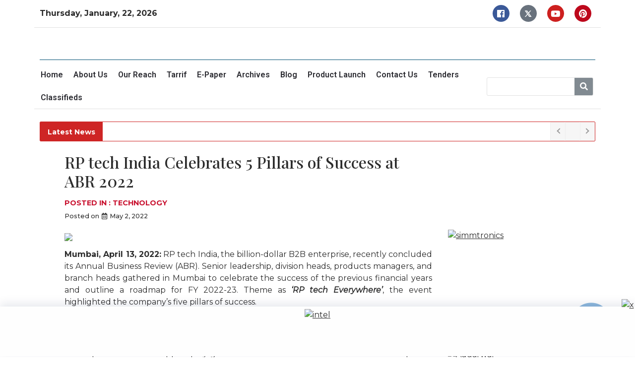

--- FILE ---
content_type: text/html; charset=UTF-8
request_url: https://computernews.in/rp-tech-india-celebrates-5-pillars-of-success-at-abr-2022/
body_size: 51479
content:
<!DOCTYPE html>
<html lang="en-US">
<head>
	<meta charset="UTF-8" />
	<meta name="viewport" content="width=device-width, initial-scale=1" />
	<link rel="profile" href="http://gmpg.org/xfn/11" />
	<link rel="pingback" href="https://computernews.in/xmlrpc.php" />
	<title>RP tech India Celebrates 5 Pillars of Success at ABR 2022 &#8211; Computer News</title>
<meta name='robots' content='max-image-preview:large' />
<link rel='dns-prefetch' href='//use.fontawesome.com' />
<link rel='dns-prefetch' href='//fonts.googleapis.com' />
<link rel="alternate" type="application/rss+xml" title="Computer News &raquo; Feed" href="https://computernews.in/feed/" />
<link rel="alternate" type="application/rss+xml" title="Computer News &raquo; Comments Feed" href="https://computernews.in/comments/feed/" />
<link rel="alternate" type="application/rss+xml" title="Computer News &raquo; RP tech India Celebrates 5 Pillars of Success at ABR 2022 Comments Feed" href="https://computernews.in/rp-tech-india-celebrates-5-pillars-of-success-at-abr-2022/feed/" />
<style id='wp-img-auto-sizes-contain-inline-css'>
img:is([sizes=auto i],[sizes^="auto," i]){contain-intrinsic-size:3000px 1500px}
/*# sourceURL=wp-img-auto-sizes-contain-inline-css */
</style>
<link rel='stylesheet' id='pt-cv-public-style-css' href='https://computernews.in/wp-content/plugins/content-views-query-and-display-post-page/public/assets/css/cv.css?ver=3.7.1' media='all' />
<link rel='stylesheet' id='simple-lightbox-css-css' href='https://computernews.in/wp-content/plugins/portfolio-elementor/elementor/../vendor/simplelightbox/dist/simplelightbox.min.css?ver=6.9' media='all' />
<link rel='stylesheet' id='elpt-portfolio-css-css' href='https://computernews.in/wp-content/plugins/portfolio-elementor/elementor/../assets/css/powerfolio_css.css?ver=6.9' media='all' />
<link rel='stylesheet' id='owl-carousel-css-css' href='https://computernews.in/wp-content/plugins/portfolio-elementor/elementor/../vendor/owl.carousel/assets/owl.carousel.css?ver=6.9' media='all' />
<link rel='stylesheet' id='owl-carousel-theme-css-css' href='https://computernews.in/wp-content/plugins/portfolio-elementor/elementor/../vendor/owl.carousel/assets/owl.theme.default.min.css?ver=6.9' media='all' />
<link rel='stylesheet' id='pwrgrids-css-css' href='https://computernews.in/wp-content/plugins/portfolio-elementor/elementor/../assets/css/pwrgrids_css.css?ver=6.9' media='all' />
<link rel='stylesheet' id='font-awesome-free-css' href='https://use.fontawesome.com/releases/v5.5.0/css/all.css?ver=6.9' media='all' />
<link rel='stylesheet' id='magnific-popup-css' href='https://computernews.in/wp-content/plugins/opal-widgets-for-elementor/assets/css/magnific-popup.css?ver=6.9' media='all' />
<link rel='stylesheet' id='opal-elementor-frontend-css' href='https://computernews.in/wp-content/plugins/opal-widgets-for-elementor/assets/css/elementor-frontend.css?ver=6.9' media='all' />
<style id='wp-emoji-styles-inline-css'>

	img.wp-smiley, img.emoji {
		display: inline !important;
		border: none !important;
		box-shadow: none !important;
		height: 1em !important;
		width: 1em !important;
		margin: 0 0.07em !important;
		vertical-align: -0.1em !important;
		background: none !important;
		padding: 0 !important;
	}
/*# sourceURL=wp-emoji-styles-inline-css */
</style>
<link rel='stylesheet' id='wp-block-library-css' href='https://computernews.in/wp-includes/css/dist/block-library/style.min.css?ver=6.9' media='all' />
<style id='global-styles-inline-css'>
:root{--wp--preset--aspect-ratio--square: 1;--wp--preset--aspect-ratio--4-3: 4/3;--wp--preset--aspect-ratio--3-4: 3/4;--wp--preset--aspect-ratio--3-2: 3/2;--wp--preset--aspect-ratio--2-3: 2/3;--wp--preset--aspect-ratio--16-9: 16/9;--wp--preset--aspect-ratio--9-16: 9/16;--wp--preset--color--black: #000000;--wp--preset--color--cyan-bluish-gray: #abb8c3;--wp--preset--color--white: #ffffff;--wp--preset--color--pale-pink: #f78da7;--wp--preset--color--vivid-red: #cf2e2e;--wp--preset--color--luminous-vivid-orange: #ff6900;--wp--preset--color--luminous-vivid-amber: #fcb900;--wp--preset--color--light-green-cyan: #7bdcb5;--wp--preset--color--vivid-green-cyan: #00d084;--wp--preset--color--pale-cyan-blue: #8ed1fc;--wp--preset--color--vivid-cyan-blue: #0693e3;--wp--preset--color--vivid-purple: #9b51e0;--wp--preset--gradient--vivid-cyan-blue-to-vivid-purple: linear-gradient(135deg,rgb(6,147,227) 0%,rgb(155,81,224) 100%);--wp--preset--gradient--light-green-cyan-to-vivid-green-cyan: linear-gradient(135deg,rgb(122,220,180) 0%,rgb(0,208,130) 100%);--wp--preset--gradient--luminous-vivid-amber-to-luminous-vivid-orange: linear-gradient(135deg,rgb(252,185,0) 0%,rgb(255,105,0) 100%);--wp--preset--gradient--luminous-vivid-orange-to-vivid-red: linear-gradient(135deg,rgb(255,105,0) 0%,rgb(207,46,46) 100%);--wp--preset--gradient--very-light-gray-to-cyan-bluish-gray: linear-gradient(135deg,rgb(238,238,238) 0%,rgb(169,184,195) 100%);--wp--preset--gradient--cool-to-warm-spectrum: linear-gradient(135deg,rgb(74,234,220) 0%,rgb(151,120,209) 20%,rgb(207,42,186) 40%,rgb(238,44,130) 60%,rgb(251,105,98) 80%,rgb(254,248,76) 100%);--wp--preset--gradient--blush-light-purple: linear-gradient(135deg,rgb(255,206,236) 0%,rgb(152,150,240) 100%);--wp--preset--gradient--blush-bordeaux: linear-gradient(135deg,rgb(254,205,165) 0%,rgb(254,45,45) 50%,rgb(107,0,62) 100%);--wp--preset--gradient--luminous-dusk: linear-gradient(135deg,rgb(255,203,112) 0%,rgb(199,81,192) 50%,rgb(65,88,208) 100%);--wp--preset--gradient--pale-ocean: linear-gradient(135deg,rgb(255,245,203) 0%,rgb(182,227,212) 50%,rgb(51,167,181) 100%);--wp--preset--gradient--electric-grass: linear-gradient(135deg,rgb(202,248,128) 0%,rgb(113,206,126) 100%);--wp--preset--gradient--midnight: linear-gradient(135deg,rgb(2,3,129) 0%,rgb(40,116,252) 100%);--wp--preset--font-size--small: 13px;--wp--preset--font-size--medium: 20px;--wp--preset--font-size--large: 36px;--wp--preset--font-size--x-large: 42px;--wp--preset--spacing--20: 0.44rem;--wp--preset--spacing--30: 0.67rem;--wp--preset--spacing--40: 1rem;--wp--preset--spacing--50: 1.5rem;--wp--preset--spacing--60: 2.25rem;--wp--preset--spacing--70: 3.38rem;--wp--preset--spacing--80: 5.06rem;--wp--preset--shadow--natural: 6px 6px 9px rgba(0, 0, 0, 0.2);--wp--preset--shadow--deep: 12px 12px 50px rgba(0, 0, 0, 0.4);--wp--preset--shadow--sharp: 6px 6px 0px rgba(0, 0, 0, 0.2);--wp--preset--shadow--outlined: 6px 6px 0px -3px rgb(255, 255, 255), 6px 6px rgb(0, 0, 0);--wp--preset--shadow--crisp: 6px 6px 0px rgb(0, 0, 0);}:where(.is-layout-flex){gap: 0.5em;}:where(.is-layout-grid){gap: 0.5em;}body .is-layout-flex{display: flex;}.is-layout-flex{flex-wrap: wrap;align-items: center;}.is-layout-flex > :is(*, div){margin: 0;}body .is-layout-grid{display: grid;}.is-layout-grid > :is(*, div){margin: 0;}:where(.wp-block-columns.is-layout-flex){gap: 2em;}:where(.wp-block-columns.is-layout-grid){gap: 2em;}:where(.wp-block-post-template.is-layout-flex){gap: 1.25em;}:where(.wp-block-post-template.is-layout-grid){gap: 1.25em;}.has-black-color{color: var(--wp--preset--color--black) !important;}.has-cyan-bluish-gray-color{color: var(--wp--preset--color--cyan-bluish-gray) !important;}.has-white-color{color: var(--wp--preset--color--white) !important;}.has-pale-pink-color{color: var(--wp--preset--color--pale-pink) !important;}.has-vivid-red-color{color: var(--wp--preset--color--vivid-red) !important;}.has-luminous-vivid-orange-color{color: var(--wp--preset--color--luminous-vivid-orange) !important;}.has-luminous-vivid-amber-color{color: var(--wp--preset--color--luminous-vivid-amber) !important;}.has-light-green-cyan-color{color: var(--wp--preset--color--light-green-cyan) !important;}.has-vivid-green-cyan-color{color: var(--wp--preset--color--vivid-green-cyan) !important;}.has-pale-cyan-blue-color{color: var(--wp--preset--color--pale-cyan-blue) !important;}.has-vivid-cyan-blue-color{color: var(--wp--preset--color--vivid-cyan-blue) !important;}.has-vivid-purple-color{color: var(--wp--preset--color--vivid-purple) !important;}.has-black-background-color{background-color: var(--wp--preset--color--black) !important;}.has-cyan-bluish-gray-background-color{background-color: var(--wp--preset--color--cyan-bluish-gray) !important;}.has-white-background-color{background-color: var(--wp--preset--color--white) !important;}.has-pale-pink-background-color{background-color: var(--wp--preset--color--pale-pink) !important;}.has-vivid-red-background-color{background-color: var(--wp--preset--color--vivid-red) !important;}.has-luminous-vivid-orange-background-color{background-color: var(--wp--preset--color--luminous-vivid-orange) !important;}.has-luminous-vivid-amber-background-color{background-color: var(--wp--preset--color--luminous-vivid-amber) !important;}.has-light-green-cyan-background-color{background-color: var(--wp--preset--color--light-green-cyan) !important;}.has-vivid-green-cyan-background-color{background-color: var(--wp--preset--color--vivid-green-cyan) !important;}.has-pale-cyan-blue-background-color{background-color: var(--wp--preset--color--pale-cyan-blue) !important;}.has-vivid-cyan-blue-background-color{background-color: var(--wp--preset--color--vivid-cyan-blue) !important;}.has-vivid-purple-background-color{background-color: var(--wp--preset--color--vivid-purple) !important;}.has-black-border-color{border-color: var(--wp--preset--color--black) !important;}.has-cyan-bluish-gray-border-color{border-color: var(--wp--preset--color--cyan-bluish-gray) !important;}.has-white-border-color{border-color: var(--wp--preset--color--white) !important;}.has-pale-pink-border-color{border-color: var(--wp--preset--color--pale-pink) !important;}.has-vivid-red-border-color{border-color: var(--wp--preset--color--vivid-red) !important;}.has-luminous-vivid-orange-border-color{border-color: var(--wp--preset--color--luminous-vivid-orange) !important;}.has-luminous-vivid-amber-border-color{border-color: var(--wp--preset--color--luminous-vivid-amber) !important;}.has-light-green-cyan-border-color{border-color: var(--wp--preset--color--light-green-cyan) !important;}.has-vivid-green-cyan-border-color{border-color: var(--wp--preset--color--vivid-green-cyan) !important;}.has-pale-cyan-blue-border-color{border-color: var(--wp--preset--color--pale-cyan-blue) !important;}.has-vivid-cyan-blue-border-color{border-color: var(--wp--preset--color--vivid-cyan-blue) !important;}.has-vivid-purple-border-color{border-color: var(--wp--preset--color--vivid-purple) !important;}.has-vivid-cyan-blue-to-vivid-purple-gradient-background{background: var(--wp--preset--gradient--vivid-cyan-blue-to-vivid-purple) !important;}.has-light-green-cyan-to-vivid-green-cyan-gradient-background{background: var(--wp--preset--gradient--light-green-cyan-to-vivid-green-cyan) !important;}.has-luminous-vivid-amber-to-luminous-vivid-orange-gradient-background{background: var(--wp--preset--gradient--luminous-vivid-amber-to-luminous-vivid-orange) !important;}.has-luminous-vivid-orange-to-vivid-red-gradient-background{background: var(--wp--preset--gradient--luminous-vivid-orange-to-vivid-red) !important;}.has-very-light-gray-to-cyan-bluish-gray-gradient-background{background: var(--wp--preset--gradient--very-light-gray-to-cyan-bluish-gray) !important;}.has-cool-to-warm-spectrum-gradient-background{background: var(--wp--preset--gradient--cool-to-warm-spectrum) !important;}.has-blush-light-purple-gradient-background{background: var(--wp--preset--gradient--blush-light-purple) !important;}.has-blush-bordeaux-gradient-background{background: var(--wp--preset--gradient--blush-bordeaux) !important;}.has-luminous-dusk-gradient-background{background: var(--wp--preset--gradient--luminous-dusk) !important;}.has-pale-ocean-gradient-background{background: var(--wp--preset--gradient--pale-ocean) !important;}.has-electric-grass-gradient-background{background: var(--wp--preset--gradient--electric-grass) !important;}.has-midnight-gradient-background{background: var(--wp--preset--gradient--midnight) !important;}.has-small-font-size{font-size: var(--wp--preset--font-size--small) !important;}.has-medium-font-size{font-size: var(--wp--preset--font-size--medium) !important;}.has-large-font-size{font-size: var(--wp--preset--font-size--large) !important;}.has-x-large-font-size{font-size: var(--wp--preset--font-size--x-large) !important;}
/*# sourceURL=global-styles-inline-css */
</style>

<style id='classic-theme-styles-inline-css'>
/*! This file is auto-generated */
.wp-block-button__link{color:#fff;background-color:#32373c;border-radius:9999px;box-shadow:none;text-decoration:none;padding:calc(.667em + 2px) calc(1.333em + 2px);font-size:1.125em}.wp-block-file__button{background:#32373c;color:#fff;text-decoration:none}
/*# sourceURL=/wp-includes/css/classic-themes.min.css */
</style>
<link rel='stylesheet' id='embedpress_blocks-cgb-style-css-css' href='https://computernews.in/wp-content/plugins/embedpress/Gutenberg/dist/blocks.style.build.css?ver=1749737049' media='all' />
<link rel='stylesheet' id='contact-form-7-css' href='https://computernews.in/wp-content/plugins/contact-form-7/includes/css/styles.css?ver=5.9.3' media='all' />
<style id='contact-form-7-inline-css'>
.wpcf7 .wpcf7-recaptcha iframe {margin-bottom: 0;}.wpcf7 .wpcf7-recaptcha[data-align="center"] > div {margin: 0 auto;}.wpcf7 .wpcf7-recaptcha[data-align="right"] > div {margin: 0 0 0 auto;}
/*# sourceURL=contact-form-7-inline-css */
</style>
<link rel='stylesheet' id='embedpress-css' href='https://computernews.in/wp-content/plugins/embedpress/assets/css/embedpress.css?ver=6.9' media='all' />
<link rel='stylesheet' id='spacexchimp_p008-font-awesome-css-frontend-css' href='https://computernews.in/wp-content/plugins/simple-scroll-to-top-button/inc/lib/font-awesome/css/font-awesome.css?ver=4.46' media='screen' />
<link rel='stylesheet' id='spacexchimp_p008-frontend-css-css' href='https://computernews.in/wp-content/plugins/simple-scroll-to-top-button/inc/css/frontend.css?ver=4.46' media='all' />
<style id='spacexchimp_p008-frontend-css-inline-css'>

                    #ssttbutton {
                        font-size: 32px;
                    }
                    .ssttbutton-background {
                        color: #1e73be;
                    }
                    .ssttbutton-symbol {
                        color: #fff;
                    }
                  
/*# sourceURL=spacexchimp_p008-frontend-css-inline-css */
</style>
<link rel='stylesheet' id='s3dc-client-styles-css' href='https://computernews.in/wp-content/plugins/statut-3d-cube/assets/css/client-styles.css?ver=6.9' media='all' />
<link rel='stylesheet' id='video_popup_close_icon-css' href='https://computernews.in/wp-content/plugins/video-popup/css/vp-close-icon/close-button-icon.css?ver=1769098059' media='all' />
<link rel='stylesheet' id='oba_youtubepopup_css-css' href='https://computernews.in/wp-content/plugins/video-popup/css/YouTubePopUp.css?ver=1769098059' media='all' />
<link rel='stylesheet' id='weather-atlas-public-css' href='https://computernews.in/wp-content/plugins/weather-atlas/public/css/weather-atlas-public.min.css?ver=3.0.0' media='all' />
<link rel='stylesheet' id='weather-icons-css' href='https://computernews.in/wp-content/plugins/weather-atlas/public/font/weather-icons/weather-icons.min.css?ver=3.0.0' media='all' />
<link rel='stylesheet' id='wpb-google-fonts-css' href='//fonts.googleapis.com/css?family=Open+Sans&#038;ver=6.9' media='all' />
<link rel='stylesheet' id='wphindi-frontend-css' href='https://computernews.in/wp-content/plugins/wphindi//assets/css/wphindi-frontend.css?ver=2.3.1' media='all' />
<link rel='stylesheet' id='hfe-style-css' href='https://computernews.in/wp-content/plugins/header-footer-elementor/assets/css/header-footer-elementor.css?ver=1.6.28' media='all' />
<link rel='stylesheet' id='elementor-icons-css' href='https://computernews.in/wp-content/plugins/elementor/assets/lib/eicons/css/elementor-icons.min.css?ver=5.23.0' media='all' />
<link rel='stylesheet' id='elementor-frontend-css' href='https://computernews.in/wp-content/plugins/elementor/assets/css/frontend-lite.min.css?ver=3.17.3' media='all' />
<link rel='stylesheet' id='swiper-css' href='https://computernews.in/wp-content/plugins/elementor/assets/lib/swiper/css/swiper.min.css?ver=5.3.6' media='all' />
<link rel='stylesheet' id='elementor-post-22-css' href='https://computernews.in/wp-content/uploads/elementor/css/post-22.css?ver=1714987661' media='all' />
<link rel='stylesheet' id='embedpress-elementor-css-css' href='https://computernews.in/wp-content/plugins/embedpress/assets/css/embedpress-elementor.css?ver=3.9.16' media='all' />
<link rel='stylesheet' id='font-awesome-5-all-css' href='https://computernews.in/wp-content/plugins/elementor/assets/lib/font-awesome/css/all.min.css?ver=3.17.3' media='all' />
<link rel='stylesheet' id='font-awesome-4-shim-css' href='https://computernews.in/wp-content/plugins/elementor/assets/lib/font-awesome/css/v4-shims.min.css?ver=3.17.3' media='all' />
<link rel='stylesheet' id='elementor-global-css' href='https://computernews.in/wp-content/uploads/elementor/css/global.css?ver=1714987662' media='all' />
<link rel='stylesheet' id='elementor-post-3168-css' href='https://computernews.in/wp-content/uploads/elementor/css/post-3168.css?ver=1714987662' media='all' />
<link rel='stylesheet' id='hfe-widgets-style-css' href='https://computernews.in/wp-content/plugins/header-footer-elementor/inc/widgets-css/frontend.css?ver=1.6.28' media='all' />
<link rel='stylesheet' id='elementor-post-1896-css' href='https://computernews.in/wp-content/uploads/elementor/css/post-1896.css?ver=1714987662' media='all' />
<link rel='stylesheet' id='fontAwesome-css' href='https://computernews.in/wp-content/themes/news-block/news-block/assets/lib/fontawesome/css/all.min.css?ver=5.15.3' media='all' />
<link rel='stylesheet' id='slick-slider-css' href='https://computernews.in/wp-content/themes/news-block/news-block/assets/lib/slick/slick.css?ver=1.8.1' media='all' />
<link rel='stylesheet' id='news_block_maincss-css' href='https://computernews.in/wp-content/themes/news-block/news-block/assets/style/main.css?ver=1.6.0' media='all' />
<style id='news_block_maincss-inline-css'>
#news-block-preloader { background-color: #fff }#primary .bmm-post-thumb a:before, #primary .bmm-post-thumb a:after { background:#ffc72c;}/*------- Top Header color settings ------------*/
#blaze-top-header .container{ background-color: #ffffff; }#blaze-top-header { color: #2c2c2c; }#top-header-menu li a { color: #2c2c2c }.top-header-social-icons i { color: #2c2c2c }.site-branding-section-wrap .container { background-color: #ffffff }.site-branding-section-wrap .container { color: 000000 }/*------- Footer color settings ------------*/
.site-footer .widget { color:#ffffff; }.site-footer .widget h2, .footer-inner .widget_nav_menu li a, .site-footer .widget p, .site-footer .widget a { color: #ffffff;}.footer-inner .footer-widget h2:after { background-color:#ffffff;}#bottom-footer{ background-color: #f7f7f7;}#bottom-footer a,#bottom-footer .bottom-footer-inner .bottom-footer-menu ul li:after,  #bottom-footer a:after, #bottom-footer i, #bottom-footer .site-info { color: #020202;}
/*# sourceURL=news_block_maincss-inline-css */
</style>
<link rel='stylesheet' id='news_block_blockcss-css' href='https://computernews.in/wp-content/themes/news-block/news-block/assets/style/blocks/blocks.css?ver=1.6.0' media='all' />
<link rel='stylesheet' id='news-block-fonts-css' href='https://fonts.googleapis.com/css?family=Playfair+Display%3Aital%2Cwght%400%2C400%3B0%2C500%3B0%2C600%3B0%2C700%3B0%2C800%3B0%2C900%3B1%2C400%3B1%2C500%3B1%2C600%3B1%2C700%3B1%2C800%3B1%2C900%26display%3Dswap%7COswald%3Awght%40200%3B300%3B400%3B500%3B600%3B700%26family%3DPlayfair%2BDisplay%3Aital%2Cwght%400%2C400%3B0%2C500%3B0%2C600%3B0%2C700%3B0%2C800%3B0%2C900%3B1%2C400%3B1%2C500%3B1%2C600%3B1%2C700%3B1%2C800%3B1%2C900%26display%3Dswap%7CMontserrat%3Aital%2Cwght%400%2C100%3B0%2C200%3B0%2C300%3B0%2C400%3B0%2C500%3B0%2C600%3B0%2C700%3B0%2C800%3B1%2C100%3B1%2C200%3B1%2C300%3B1%2C400%3B1%2C500%3B1%2C600%3B1%2C700%26family%3DOswald%3Awght%40200%3B300%3B400%3B500%3B600%3B700%26family%3DPlayfair%2BDisplay%3Aital%2Cwght%400%2C400%3B0%2C500%3B0%2C600%3B0%2C700%3B0%2C800%3B0%2C900%3B1%2C400%3B1%2C500%3B1%2C600%3B1%2C700%3B1%2C800%3B1%2C900%26display%3Dswap&#038;subset=cyrillic%2Ccyrillic-ext' media='all' />
<link rel='stylesheet' id='news-block-style-css' href='https://computernews.in/wp-content/themes/news-block/news-block/style.css?ver=1.6.0' media='all' />
<link rel='stylesheet' id='recent-posts-widget-with-thumbnails-public-style-css' href='https://computernews.in/wp-content/plugins/recent-posts-widget-with-thumbnails/public.css?ver=7.1.1' media='all' />
<link rel='stylesheet' id='dashicons-css' href='https://computernews.in/wp-includes/css/dashicons.min.css?ver=6.9' media='all' />
<link rel='stylesheet' id='plyr-css' href='https://computernews.in/wp-content/plugins/embedpress/assets/css/plyr.css?ver=6.9' media='all' />
<link rel='stylesheet' id='google-fonts-1-css' href='https://fonts.googleapis.com/css?family=Roboto%3A100%2C100italic%2C200%2C200italic%2C300%2C300italic%2C400%2C400italic%2C500%2C500italic%2C600%2C600italic%2C700%2C700italic%2C800%2C800italic%2C900%2C900italic%7CRoboto+Slab%3A100%2C100italic%2C200%2C200italic%2C300%2C300italic%2C400%2C400italic%2C500%2C500italic%2C600%2C600italic%2C700%2C700italic%2C800%2C800italic%2C900%2C900italic&#038;display=auto&#038;ver=6.9' media='all' />
<link rel='stylesheet' id='elementor-icons-shared-0-css' href='https://computernews.in/wp-content/plugins/elementor/assets/lib/font-awesome/css/fontawesome.min.css?ver=5.15.3' media='all' />
<link rel='stylesheet' id='elementor-icons-fa-brands-css' href='https://computernews.in/wp-content/plugins/elementor/assets/lib/font-awesome/css/brands.min.css?ver=5.15.3' media='all' />
<link rel='stylesheet' id='elementor-icons-fa-solid-css' href='https://computernews.in/wp-content/plugins/elementor/assets/lib/font-awesome/css/solid.min.css?ver=5.15.3' media='all' />
<link rel='stylesheet' id='elementor-icons-fa-regular-css' href='https://computernews.in/wp-content/plugins/elementor/assets/lib/font-awesome/css/regular.min.css?ver=5.15.3' media='all' />
<link rel="preconnect" href="https://fonts.gstatic.com/" crossorigin><script src="https://computernews.in/wp-includes/js/jquery/jquery.min.js?ver=3.7.1" id="jquery-core-js"></script>
<script src="https://computernews.in/wp-includes/js/jquery/jquery-migrate.min.js?ver=3.4.1" id="jquery-migrate-js"></script>
<script src="https://computernews.in/wp-content/plugins/embedpress/assets/js/plyr.polyfilled.js?ver=1" id="plyr.polyfilled-js"></script>
<script src="https://computernews.in/wp-content/plugins/statut-3d-cube/assets/js/three.min.js?ver=6.9" id="s3dc-three-js"></script>
<script src="https://computernews.in/wp-content/plugins/statut-3d-cube/assets/js/gsap.min.js?ver=6.9" id="s3dc-gsap-js"></script>
<script src="https://computernews.in/wp-content/plugins/statut-3d-cube/assets/js/base64-assets.js?ver=6.9" id="s3dc-base64-assets-js"></script>
<script src="https://computernews.in/wp-content/plugins/statut-3d-cube/assets/js/client.js?ver=6.9" id="s3dc-client-js"></script>
<script src="https://computernews.in/wp-content/plugins/video-popup/js/YouTubePopUp.jquery.js?ver=1769098059" id="oba_youtubepopup_plugin-js"></script>
<script src="https://computernews.in/wp-content/plugins/video-popup/js/YouTubePopUp.js?ver=1769098059" id="oba_youtubepopup_activate-js"></script>
<script src="https://computernews.in/wp-content/plugins/elementor/assets/lib/font-awesome/js/v4-shims.min.js?ver=3.17.3" id="font-awesome-4-shim-js"></script>
<link rel="https://api.w.org/" href="https://computernews.in/wp-json/" /><link rel="alternate" title="JSON" type="application/json" href="https://computernews.in/wp-json/wp/v2/posts/4138" /><link rel="EditURI" type="application/rsd+xml" title="RSD" href="https://computernews.in/xmlrpc.php?rsd" />
<link rel="canonical" href="https://computernews.in/rp-tech-india-celebrates-5-pillars-of-success-at-abr-2022/" />
<link rel='shortlink' href='https://computernews.in/?p=4138' />
<!-- Global site tag (gtag.js) - Google Analytics -->
<script async src="https://www.googletagmanager.com/gtag/js?id=UA-209115847-1"></script>
<script>
  window.dataLayer = window.dataLayer || [];
  function gtag(){dataLayer.push(arguments);}
  gtag('js', new Date());

  gtag('config', 'UA-209115847-1');
</script><style type='text/css'>
#wpgtr_stickyads_textcss_container {position: fixed; bottom: 2px; width: 100%; padding: 5px 5px; box-shadow: 0 -6px 18px 0 rgba(9,32,76,.1); -webkit-transition: all .1s ease-in; transition: all .1s ease-in; background-color: #fefefe; z-index: 99999;}
#wpgtr_stickyads_textcss_wrap {text-align: center; min-height: 90px; max-height: 110px; width: 100%;}
#wpgtr_stickyads_textcss_ad {display: block; align-items: center; justify-content: center; text-align: center; min-height: 90px; height: auto; max-height: 120px!important; width: 100%!important; z-index: 999999;}
#wpgtr_stickyads_textcss_close {width: 30px; height: 30px; display: flex; align-items: center; justify-content: center; border-radius: 12px 0 0; position: absolute; right: 0; top: -18px;}
</style>		<script type='text/javascript'>
			var video_popup_unprm_general_settings = {
    			'unprm_r_border': ''
			};
		</script>
	<meta name="generator" content="Elementor 3.17.3; features: e_dom_optimization, e_optimized_assets_loading, e_optimized_css_loading, additional_custom_breakpoints; settings: css_print_method-external, google_font-enabled, font_display-auto">
        <script>

      window.OneSignal = window.OneSignal || [];

      OneSignal.push( function() {
        OneSignal.SERVICE_WORKER_UPDATER_PATH = 'OneSignalSDKUpdaterWorker.js';
                      OneSignal.SERVICE_WORKER_PATH = 'OneSignalSDKWorker.js';
                      OneSignal.SERVICE_WORKER_PARAM = { scope: '/wp-content/plugins/onesignal-free-web-push-notifications/sdk_files/push/onesignal/' };
        OneSignal.setDefaultNotificationUrl("https://computernews.in");
        var oneSignal_options = {};
        window._oneSignalInitOptions = oneSignal_options;

        oneSignal_options['wordpress'] = true;
oneSignal_options['appId'] = '0609da29-8d10-4157-a29f-8a2a8261b2b6';
oneSignal_options['allowLocalhostAsSecureOrigin'] = true;
oneSignal_options['welcomeNotification'] = { };
oneSignal_options['welcomeNotification']['title'] = "";
oneSignal_options['welcomeNotification']['message'] = "";
oneSignal_options['welcomeNotification']['url'] = "http://computernews.in/";
oneSignal_options['subdomainName'] = "ComputerNews";
oneSignal_options['persistNotification'] = true;
oneSignal_options['promptOptions'] = { };
oneSignal_options['promptOptions']['siteName'] = "http://computernews.in/";
oneSignal_options['notifyButton'] = { };
oneSignal_options['notifyButton']['enable'] = true;
oneSignal_options['notifyButton']['position'] = 'bottom-right';
oneSignal_options['notifyButton']['theme'] = 'default';
oneSignal_options['notifyButton']['size'] = 'medium';
oneSignal_options['notifyButton']['showCredit'] = true;
oneSignal_options['notifyButton']['text'] = {};
                OneSignal.init(window._oneSignalInitOptions);
                OneSignal.showSlidedownPrompt();      });

      function documentInitOneSignal() {
        var oneSignal_elements = document.getElementsByClassName("OneSignal-prompt");

        var oneSignalLinkClickHandler = function(event) { OneSignal.push(['registerForPushNotifications']); event.preventDefault(); };        for(var i = 0; i < oneSignal_elements.length; i++)
          oneSignal_elements[i].addEventListener('click', oneSignalLinkClickHandler, false);
      }

      if (document.readyState === 'complete') {
           documentInitOneSignal();
      }
      else {
           window.addEventListener("load", function(event){
               documentInitOneSignal();
          });
      }
    </script>
<link rel="icon" href="https://computernews.in/wp-content/uploads/2023/09/cropped-logo-icon-1-1-32x32.jpg" sizes="32x32" />
<link rel="icon" href="https://computernews.in/wp-content/uploads/2023/09/cropped-logo-icon-1-1-192x192.jpg" sizes="192x192" />
<link rel="apple-touch-icon" href="https://computernews.in/wp-content/uploads/2023/09/cropped-logo-icon-1-1-180x180.jpg" />
<meta name="msapplication-TileImage" content="https://computernews.in/wp-content/uploads/2023/09/cropped-logo-icon-1-1-270x270.jpg" />
<!-- Google Tag Manager -->
<script>(function(w,d,s,l,i){w[l]=w[l]||[];w[l].push({'gtm.start':
new Date().getTime(),event:'gtm.js'});var f=d.getElementsByTagName(s)[0],
j=d.createElement(s),dl=l!='dataLayer'?'&l='+l:'';j.async=true;j.src=
'https://www.googletagmanager.com/gtm.js?id='+i+dl;f.parentNode.insertBefore(j,f);
})(window,document,'script','dataLayer','GTM-M4V3HM3M');</script>
<!-- End Google Tag Manager -->

<!-- Google tag (gtag.js) -->
<script async src="https://www.googletagmanager.com/gtag/js?id=G-7QR1JWYS3Z"></script>
<script>
  window.dataLayer = window.dataLayer || [];
  function gtag(){dataLayer.push(arguments);}
  gtag('js', new Date());

  gtag('config', 'G-7QR1JWYS3Z');
</script>		<style id="wp-custom-css">
			.footerad {
  width: 100%;
	max-width: 728px;
	height: 90px;
}		</style>
		<link rel='stylesheet' id='wb-nt-library-css' href='https://computernews.in/wp-content/plugins/news-ticker-for-elementor//assets/css/breaking-news-ticker.css?ver=1.0.0' media='all' />
<link rel='stylesheet' id='wb-nt-style-css' href='https://computernews.in/wp-content/plugins/news-ticker-for-elementor//assets/css/style.css?ver=1.0.0' media='all' />
<link rel='stylesheet' id='rpwe-style-css' href='https://computernews.in/wp-content/plugins/recent-posts-widget-extended/assets/css/rpwe-frontend.css?ver=2.0.2' media='all' />
</head>

<body class="wp-singular post-template-default single single-post postid-4138 single-format-standard wp-custom-logo wp-theme-news-blocknews-block non-logged-in ehf-header ehf-footer ehf-template-news-block/news-block ehf-stylesheet-news-block/news-block mainsite--box-layout menu_hover_1 header--layout-default right-sidebar boxed-content-width elementor-default elementor-kit-22">
<!-- Google Tag Manager (noscript) -->
<noscript><iframe src="https://www.googletagmanager.com/ns.html?id=GTM-M4V3HM3M"
height="0" width="0" style="display:none;visibility:hidden"></iframe></noscript>
<!-- End Google Tag Manager (noscript) --><div id="page" class="hfeed site">

		<header id="masthead" itemscope="itemscope" itemtype="https://schema.org/WPHeader">
			<p class="main-title bhf-hidden" itemprop="headline"><a href="https://computernews.in" title="Computer News" rel="home">Computer News</a></p>
					<div data-elementor-type="wp-post" data-elementor-id="3168" class="elementor elementor-3168">
									<section class="elementor-section elementor-top-section elementor-element elementor-element-51b244b elementor-section-boxed elementor-section-height-default elementor-section-height-default" data-id="51b244b" data-element_type="section">
						<div class="elementor-container elementor-column-gap-default">
					<div class="elementor-column elementor-col-33 elementor-top-column elementor-element elementor-element-946ca07" data-id="946ca07" data-element_type="column">
			<div class="elementor-widget-wrap elementor-element-populated">
								<div class="elementor-element elementor-element-d17342f e-transform elementor-widget elementor-widget-shortcode" data-id="d17342f" data-element_type="widget" data-settings="{&quot;_transform_scale_effect&quot;:{&quot;unit&quot;:&quot;px&quot;,&quot;size&quot;:&quot;&quot;,&quot;sizes&quot;:[]},&quot;_transform_scale_effect_tablet&quot;:{&quot;unit&quot;:&quot;px&quot;,&quot;size&quot;:&quot;&quot;,&quot;sizes&quot;:[]},&quot;_transform_scale_effect_mobile&quot;:{&quot;unit&quot;:&quot;px&quot;,&quot;size&quot;:&quot;&quot;,&quot;sizes&quot;:[]}}" data-widget_type="shortcode.default">
				<div class="elementor-widget-container">
					<div class="elementor-shortcode"><b>Thursday, January, 22, 2026</b></div>
				</div>
				</div>
					</div>
		</div>
				<div class="elementor-column elementor-col-33 elementor-top-column elementor-element elementor-element-efdff85" data-id="efdff85" data-element_type="column">
			<div class="elementor-widget-wrap elementor-element-populated">
								<div class="elementor-element elementor-element-55618cc elementor-widget elementor-widget-image" data-id="55618cc" data-element_type="widget" data-widget_type="image.default">
				<div class="elementor-widget-container">
			<style>/*! elementor - v3.17.0 - 08-11-2023 */
.elementor-widget-image{text-align:center}.elementor-widget-image a{display:inline-block}.elementor-widget-image a img[src$=".svg"]{width:48px}.elementor-widget-image img{vertical-align:middle;display:inline-block}</style>													<a href="https://news.google.com/publications/CAAqBwgKMInmvQswloHVAw" target="_blank">
							<img width="151" height="45" src="https://computernews.in/wp-content/uploads/2021/12/gn-news.jpg" class="attachment-large size-large wp-image-5955" alt="" />								</a>
															</div>
				</div>
					</div>
		</div>
				<div class="elementor-column elementor-col-33 elementor-top-column elementor-element elementor-element-6293ce3" data-id="6293ce3" data-element_type="column">
			<div class="elementor-widget-wrap elementor-element-populated">
								<div class="elementor-element elementor-element-e9af13b elementor-shape-circle e-grid-align-right e-grid-align-mobile-center elementor-grid-0 elementor-widget elementor-widget-social-icons" data-id="e9af13b" data-element_type="widget" data-widget_type="social-icons.default">
				<div class="elementor-widget-container">
			<style>/*! elementor - v3.17.0 - 08-11-2023 */
.elementor-widget-social-icons.elementor-grid-0 .elementor-widget-container,.elementor-widget-social-icons.elementor-grid-mobile-0 .elementor-widget-container,.elementor-widget-social-icons.elementor-grid-tablet-0 .elementor-widget-container{line-height:1;font-size:0}.elementor-widget-social-icons:not(.elementor-grid-0):not(.elementor-grid-tablet-0):not(.elementor-grid-mobile-0) .elementor-grid{display:inline-grid}.elementor-widget-social-icons .elementor-grid{grid-column-gap:var(--grid-column-gap,5px);grid-row-gap:var(--grid-row-gap,5px);grid-template-columns:var(--grid-template-columns);justify-content:var(--justify-content,center);justify-items:var(--justify-content,center)}.elementor-icon.elementor-social-icon{font-size:var(--icon-size,25px);line-height:var(--icon-size,25px);width:calc(var(--icon-size, 25px) + (2 * var(--icon-padding, .5em)));height:calc(var(--icon-size, 25px) + (2 * var(--icon-padding, .5em)))}.elementor-social-icon{--e-social-icon-icon-color:#fff;display:inline-flex;background-color:#69727d;align-items:center;justify-content:center;text-align:center;cursor:pointer}.elementor-social-icon i{color:var(--e-social-icon-icon-color)}.elementor-social-icon svg{fill:var(--e-social-icon-icon-color)}.elementor-social-icon:last-child{margin:0}.elementor-social-icon:hover{opacity:.9;color:#fff}.elementor-social-icon-android{background-color:#a4c639}.elementor-social-icon-apple{background-color:#999}.elementor-social-icon-behance{background-color:#1769ff}.elementor-social-icon-bitbucket{background-color:#205081}.elementor-social-icon-codepen{background-color:#000}.elementor-social-icon-delicious{background-color:#39f}.elementor-social-icon-deviantart{background-color:#05cc47}.elementor-social-icon-digg{background-color:#005be2}.elementor-social-icon-dribbble{background-color:#ea4c89}.elementor-social-icon-elementor{background-color:#d30c5c}.elementor-social-icon-envelope{background-color:#ea4335}.elementor-social-icon-facebook,.elementor-social-icon-facebook-f{background-color:#3b5998}.elementor-social-icon-flickr{background-color:#0063dc}.elementor-social-icon-foursquare{background-color:#2d5be3}.elementor-social-icon-free-code-camp,.elementor-social-icon-freecodecamp{background-color:#006400}.elementor-social-icon-github{background-color:#333}.elementor-social-icon-gitlab{background-color:#e24329}.elementor-social-icon-globe{background-color:#69727d}.elementor-social-icon-google-plus,.elementor-social-icon-google-plus-g{background-color:#dd4b39}.elementor-social-icon-houzz{background-color:#7ac142}.elementor-social-icon-instagram{background-color:#262626}.elementor-social-icon-jsfiddle{background-color:#487aa2}.elementor-social-icon-link{background-color:#818a91}.elementor-social-icon-linkedin,.elementor-social-icon-linkedin-in{background-color:#0077b5}.elementor-social-icon-medium{background-color:#00ab6b}.elementor-social-icon-meetup{background-color:#ec1c40}.elementor-social-icon-mixcloud{background-color:#273a4b}.elementor-social-icon-odnoklassniki{background-color:#f4731c}.elementor-social-icon-pinterest{background-color:#bd081c}.elementor-social-icon-product-hunt{background-color:#da552f}.elementor-social-icon-reddit{background-color:#ff4500}.elementor-social-icon-rss{background-color:#f26522}.elementor-social-icon-shopping-cart{background-color:#4caf50}.elementor-social-icon-skype{background-color:#00aff0}.elementor-social-icon-slideshare{background-color:#0077b5}.elementor-social-icon-snapchat{background-color:#fffc00}.elementor-social-icon-soundcloud{background-color:#f80}.elementor-social-icon-spotify{background-color:#2ebd59}.elementor-social-icon-stack-overflow{background-color:#fe7a15}.elementor-social-icon-steam{background-color:#00adee}.elementor-social-icon-stumbleupon{background-color:#eb4924}.elementor-social-icon-telegram{background-color:#2ca5e0}.elementor-social-icon-thumb-tack{background-color:#1aa1d8}.elementor-social-icon-tripadvisor{background-color:#589442}.elementor-social-icon-tumblr{background-color:#35465c}.elementor-social-icon-twitch{background-color:#6441a5}.elementor-social-icon-twitter{background-color:#1da1f2}.elementor-social-icon-viber{background-color:#665cac}.elementor-social-icon-vimeo{background-color:#1ab7ea}.elementor-social-icon-vk{background-color:#45668e}.elementor-social-icon-weibo{background-color:#dd2430}.elementor-social-icon-weixin{background-color:#31a918}.elementor-social-icon-whatsapp{background-color:#25d366}.elementor-social-icon-wordpress{background-color:#21759b}.elementor-social-icon-xing{background-color:#026466}.elementor-social-icon-yelp{background-color:#af0606}.elementor-social-icon-youtube{background-color:#cd201f}.elementor-social-icon-500px{background-color:#0099e5}.elementor-shape-rounded .elementor-icon.elementor-social-icon{border-radius:10%}.elementor-shape-circle .elementor-icon.elementor-social-icon{border-radius:50%}</style>		<div class="elementor-social-icons-wrapper elementor-grid">
							<span class="elementor-grid-item">
					<a class="elementor-icon elementor-social-icon elementor-social-icon-facebook elementor-repeater-item-09213b3" href="https://www.facebook.com/profile.php?id=61556114738740&#038;sk=grid" target="_blank">
						<span class="elementor-screen-only">Facebook</span>
						<i class="fab fa-facebook"></i>					</a>
				</span>
							<span class="elementor-grid-item">
					<a class="elementor-icon elementor-social-icon elementor-social-icon-twitterx elementor-repeater-item-a7e98f4" href="https://twitter.com/ComputerNe39141" target="_blank">
						<span class="elementor-screen-only">Twitterx</span>
						<svg xmlns="http://www.w3.org/2000/svg" viewBox="0 0 24 24" width="24px" height="24px" clip-rule="evenodd"><g opacity=".3"><polygon fill="#fff" fill-rule="evenodd" points="16.002,19 6.208,5 8.255,5 18.035,19" clip-rule="evenodd"></polygon><polygon points="8.776,4 4.288,4 15.481,20 19.953,20 8.776,4"></polygon></g><polygon fill-rule="evenodd" points="10.13,12.36 11.32,14.04 5.38,21 2.74,21" clip-rule="evenodd"></polygon><polygon fill-rule="evenodd" points="20.74,3 13.78,11.16 12.6,9.47 18.14,3" clip-rule="evenodd"></polygon><path d="M8.255,5l9.779,14h-2.032L6.208,5H8.255 M9.298,3h-6.93l12.593,18h6.91L9.298,3L9.298,3z"></path></svg>					</a>
				</span>
							<span class="elementor-grid-item">
					<a class="elementor-icon elementor-social-icon elementor-social-icon-youtube elementor-repeater-item-63e6a10" href="https://www.youtube.com/channel/UCNgCpVbX9MIh7IPfOiw-rbg" target="_blank">
						<span class="elementor-screen-only">Youtube</span>
						<i class="fab fa-youtube"></i>					</a>
				</span>
							<span class="elementor-grid-item">
					<a class="elementor-icon elementor-social-icon elementor-social-icon-pinterest elementor-repeater-item-62937d3" href="https://in.pinterest.com/computernewsonline/?actingBusinessId=894809157121805414" target="_blank">
						<span class="elementor-screen-only">Pinterest</span>
						<i class="fab fa-pinterest"></i>					</a>
				</span>
					</div>
				</div>
				</div>
					</div>
		</div>
							</div>
		</section>
				<section class="elementor-section elementor-top-section elementor-element elementor-element-bf1a228 elementor-section-boxed elementor-section-height-default elementor-section-height-default" data-id="bf1a228" data-element_type="section">
						<div class="elementor-container elementor-column-gap-default">
					<div class="elementor-column elementor-col-100 elementor-top-column elementor-element elementor-element-bc03d6c" data-id="bc03d6c" data-element_type="column">
			<div class="elementor-widget-wrap elementor-element-populated">
								<div class="elementor-element elementor-element-0ae64f8 elementor-widget-divider--view-line elementor-widget elementor-widget-divider" data-id="0ae64f8" data-element_type="widget" data-widget_type="divider.default">
				<div class="elementor-widget-container">
			<style>/*! elementor - v3.17.0 - 08-11-2023 */
.elementor-widget-divider{--divider-border-style:none;--divider-border-width:1px;--divider-color:#0c0d0e;--divider-icon-size:20px;--divider-element-spacing:10px;--divider-pattern-height:24px;--divider-pattern-size:20px;--divider-pattern-url:none;--divider-pattern-repeat:repeat-x}.elementor-widget-divider .elementor-divider{display:flex}.elementor-widget-divider .elementor-divider__text{font-size:15px;line-height:1;max-width:95%}.elementor-widget-divider .elementor-divider__element{margin:0 var(--divider-element-spacing);flex-shrink:0}.elementor-widget-divider .elementor-icon{font-size:var(--divider-icon-size)}.elementor-widget-divider .elementor-divider-separator{display:flex;margin:0;direction:ltr}.elementor-widget-divider--view-line_icon .elementor-divider-separator,.elementor-widget-divider--view-line_text .elementor-divider-separator{align-items:center}.elementor-widget-divider--view-line_icon .elementor-divider-separator:after,.elementor-widget-divider--view-line_icon .elementor-divider-separator:before,.elementor-widget-divider--view-line_text .elementor-divider-separator:after,.elementor-widget-divider--view-line_text .elementor-divider-separator:before{display:block;content:"";border-bottom:0;flex-grow:1;border-top:var(--divider-border-width) var(--divider-border-style) var(--divider-color)}.elementor-widget-divider--element-align-left .elementor-divider .elementor-divider-separator>.elementor-divider__svg:first-of-type{flex-grow:0;flex-shrink:100}.elementor-widget-divider--element-align-left .elementor-divider-separator:before{content:none}.elementor-widget-divider--element-align-left .elementor-divider__element{margin-left:0}.elementor-widget-divider--element-align-right .elementor-divider .elementor-divider-separator>.elementor-divider__svg:last-of-type{flex-grow:0;flex-shrink:100}.elementor-widget-divider--element-align-right .elementor-divider-separator:after{content:none}.elementor-widget-divider--element-align-right .elementor-divider__element{margin-right:0}.elementor-widget-divider:not(.elementor-widget-divider--view-line_text):not(.elementor-widget-divider--view-line_icon) .elementor-divider-separator{border-top:var(--divider-border-width) var(--divider-border-style) var(--divider-color)}.elementor-widget-divider--separator-type-pattern{--divider-border-style:none}.elementor-widget-divider--separator-type-pattern.elementor-widget-divider--view-line .elementor-divider-separator,.elementor-widget-divider--separator-type-pattern:not(.elementor-widget-divider--view-line) .elementor-divider-separator:after,.elementor-widget-divider--separator-type-pattern:not(.elementor-widget-divider--view-line) .elementor-divider-separator:before,.elementor-widget-divider--separator-type-pattern:not([class*=elementor-widget-divider--view]) .elementor-divider-separator{width:100%;min-height:var(--divider-pattern-height);-webkit-mask-size:var(--divider-pattern-size) 100%;mask-size:var(--divider-pattern-size) 100%;-webkit-mask-repeat:var(--divider-pattern-repeat);mask-repeat:var(--divider-pattern-repeat);background-color:var(--divider-color);-webkit-mask-image:var(--divider-pattern-url);mask-image:var(--divider-pattern-url)}.elementor-widget-divider--no-spacing{--divider-pattern-size:auto}.elementor-widget-divider--bg-round{--divider-pattern-repeat:round}.rtl .elementor-widget-divider .elementor-divider__text{direction:rtl}.e-con-inner>.elementor-widget-divider,.e-con>.elementor-widget-divider{width:var(--container-widget-width,100%);--flex-grow:var(--container-widget-flex-grow)}</style>		<div class="elementor-divider">
			<span class="elementor-divider-separator">
						</span>
		</div>
				</div>
				</div>
					</div>
		</div>
							</div>
		</section>
				<section class="elementor-section elementor-top-section elementor-element elementor-element-cb9dff9 elementor-section-boxed elementor-section-height-default elementor-section-height-default" data-id="cb9dff9" data-element_type="section">
						<div class="elementor-container elementor-column-gap-default">
					<div class="elementor-column elementor-col-50 elementor-top-column elementor-element elementor-element-72a69e0" data-id="72a69e0" data-element_type="column">
			<div class="elementor-widget-wrap elementor-element-populated">
								<div class="elementor-element elementor-element-f4114c7 elementor-widget elementor-widget-image" data-id="f4114c7" data-element_type="widget" data-widget_type="image.default">
				<div class="elementor-widget-container">
															<img width="400" height="92" src="https://computernews.in/wp-content/uploads/2021/12/logo2.jpg" class="attachment-large size-large wp-image-3172" alt="" srcset="https://computernews.in/wp-content/uploads/2021/12/logo2.jpg 400w, https://computernews.in/wp-content/uploads/2021/12/logo2-300x69.jpg 300w" sizes="(max-width: 400px) 100vw, 400px" />															</div>
				</div>
					</div>
		</div>
				<div class="elementor-column elementor-col-50 elementor-top-column elementor-element elementor-element-f7912e9" data-id="f7912e9" data-element_type="column">
			<div class="elementor-widget-wrap elementor-element-populated">
								<div class="elementor-element elementor-element-f17e496 elementor-widget elementor-widget-sidebar" data-id="f17e496" data-element_type="widget" data-widget_type="sidebar.default">
				<div class="elementor-widget-container">
			<div id="media_image-36"><a href="http://computernews.in/wp-content/uploads/2024/05/16-scaled.jpg"><img width="1073" height="200" src="https://computernews.in/wp-content/uploads/2024/05/posiflex-1.jpg" class="image wp-image-9697  attachment-full size-full" alt="" style="max-width: 100%; height: auto;" decoding="async" fetchpriority="high" srcset="https://computernews.in/wp-content/uploads/2024/05/posiflex-1.jpg 1073w, https://computernews.in/wp-content/uploads/2024/05/posiflex-1-300x56.jpg 300w, https://computernews.in/wp-content/uploads/2024/05/posiflex-1-1024x191.jpg 1024w, https://computernews.in/wp-content/uploads/2024/05/posiflex-1-768x143.jpg 768w" sizes="(max-width: 1073px) 100vw, 1073px" /></a></div>		</div>
				</div>
					</div>
		</div>
							</div>
		</section>
				<section class="elementor-section elementor-top-section elementor-element elementor-element-c546c48 elementor-section-boxed elementor-section-height-default elementor-section-height-default" data-id="c546c48" data-element_type="section">
						<div class="elementor-container elementor-column-gap-default">
					<div class="elementor-column elementor-col-100 elementor-top-column elementor-element elementor-element-a1fddf2" data-id="a1fddf2" data-element_type="column">
			<div class="elementor-widget-wrap elementor-element-populated">
								<div class="elementor-element elementor-element-74891bf elementor-widget-divider--view-line elementor-widget elementor-widget-divider" data-id="74891bf" data-element_type="widget" data-widget_type="divider.default">
				<div class="elementor-widget-container">
					<div class="elementor-divider">
			<span class="elementor-divider-separator">
						</span>
		</div>
				</div>
				</div>
					</div>
		</div>
							</div>
		</section>
				<section class="elementor-section elementor-top-section elementor-element elementor-element-7c8dfc3 elementor-section-boxed elementor-section-height-default elementor-section-height-default" data-id="7c8dfc3" data-element_type="section">
						<div class="elementor-container elementor-column-gap-default">
					<div class="elementor-column elementor-col-66 elementor-top-column elementor-element elementor-element-205f27f" data-id="205f27f" data-element_type="column">
			<div class="elementor-widget-wrap elementor-element-populated">
								<div class="elementor-element elementor-element-835e494 hfe-nav-menu__align-left hfe-submenu-icon-arrow hfe-submenu-animation-none hfe-link-redirect-child hfe-nav-menu__breakpoint-tablet elementor-widget elementor-widget-navigation-menu" data-id="835e494" data-element_type="widget" data-settings="{&quot;padding_horizontal_menu_item&quot;:{&quot;unit&quot;:&quot;px&quot;,&quot;size&quot;:5,&quot;sizes&quot;:[]},&quot;menu_space_between&quot;:{&quot;unit&quot;:&quot;px&quot;,&quot;size&quot;:11,&quot;sizes&quot;:[]},&quot;menu_row_space&quot;:{&quot;unit&quot;:&quot;px&quot;,&quot;size&quot;:0,&quot;sizes&quot;:[]},&quot;width_dropdown_item&quot;:{&quot;unit&quot;:&quot;px&quot;,&quot;size&quot;:220,&quot;sizes&quot;:[]},&quot;padding_horizontal_menu_item_tablet&quot;:{&quot;unit&quot;:&quot;px&quot;,&quot;size&quot;:&quot;&quot;,&quot;sizes&quot;:[]},&quot;padding_horizontal_menu_item_mobile&quot;:{&quot;unit&quot;:&quot;px&quot;,&quot;size&quot;:&quot;&quot;,&quot;sizes&quot;:[]},&quot;padding_vertical_menu_item&quot;:{&quot;unit&quot;:&quot;px&quot;,&quot;size&quot;:15,&quot;sizes&quot;:[]},&quot;padding_vertical_menu_item_tablet&quot;:{&quot;unit&quot;:&quot;px&quot;,&quot;size&quot;:&quot;&quot;,&quot;sizes&quot;:[]},&quot;padding_vertical_menu_item_mobile&quot;:{&quot;unit&quot;:&quot;px&quot;,&quot;size&quot;:&quot;&quot;,&quot;sizes&quot;:[]},&quot;menu_space_between_tablet&quot;:{&quot;unit&quot;:&quot;px&quot;,&quot;size&quot;:&quot;&quot;,&quot;sizes&quot;:[]},&quot;menu_space_between_mobile&quot;:{&quot;unit&quot;:&quot;px&quot;,&quot;size&quot;:&quot;&quot;,&quot;sizes&quot;:[]},&quot;menu_row_space_tablet&quot;:{&quot;unit&quot;:&quot;px&quot;,&quot;size&quot;:&quot;&quot;,&quot;sizes&quot;:[]},&quot;menu_row_space_mobile&quot;:{&quot;unit&quot;:&quot;px&quot;,&quot;size&quot;:&quot;&quot;,&quot;sizes&quot;:[]},&quot;dropdown_border_radius&quot;:{&quot;unit&quot;:&quot;px&quot;,&quot;top&quot;:&quot;&quot;,&quot;right&quot;:&quot;&quot;,&quot;bottom&quot;:&quot;&quot;,&quot;left&quot;:&quot;&quot;,&quot;isLinked&quot;:true},&quot;dropdown_border_radius_tablet&quot;:{&quot;unit&quot;:&quot;px&quot;,&quot;top&quot;:&quot;&quot;,&quot;right&quot;:&quot;&quot;,&quot;bottom&quot;:&quot;&quot;,&quot;left&quot;:&quot;&quot;,&quot;isLinked&quot;:true},&quot;dropdown_border_radius_mobile&quot;:{&quot;unit&quot;:&quot;px&quot;,&quot;top&quot;:&quot;&quot;,&quot;right&quot;:&quot;&quot;,&quot;bottom&quot;:&quot;&quot;,&quot;left&quot;:&quot;&quot;,&quot;isLinked&quot;:true},&quot;width_dropdown_item_tablet&quot;:{&quot;unit&quot;:&quot;px&quot;,&quot;size&quot;:&quot;&quot;,&quot;sizes&quot;:[]},&quot;width_dropdown_item_mobile&quot;:{&quot;unit&quot;:&quot;px&quot;,&quot;size&quot;:&quot;&quot;,&quot;sizes&quot;:[]},&quot;padding_horizontal_dropdown_item&quot;:{&quot;unit&quot;:&quot;px&quot;,&quot;size&quot;:&quot;&quot;,&quot;sizes&quot;:[]},&quot;padding_horizontal_dropdown_item_tablet&quot;:{&quot;unit&quot;:&quot;px&quot;,&quot;size&quot;:&quot;&quot;,&quot;sizes&quot;:[]},&quot;padding_horizontal_dropdown_item_mobile&quot;:{&quot;unit&quot;:&quot;px&quot;,&quot;size&quot;:&quot;&quot;,&quot;sizes&quot;:[]},&quot;padding_vertical_dropdown_item&quot;:{&quot;unit&quot;:&quot;px&quot;,&quot;size&quot;:15,&quot;sizes&quot;:[]},&quot;padding_vertical_dropdown_item_tablet&quot;:{&quot;unit&quot;:&quot;px&quot;,&quot;size&quot;:&quot;&quot;,&quot;sizes&quot;:[]},&quot;padding_vertical_dropdown_item_mobile&quot;:{&quot;unit&quot;:&quot;px&quot;,&quot;size&quot;:&quot;&quot;,&quot;sizes&quot;:[]},&quot;distance_from_menu&quot;:{&quot;unit&quot;:&quot;px&quot;,&quot;size&quot;:&quot;&quot;,&quot;sizes&quot;:[]},&quot;distance_from_menu_tablet&quot;:{&quot;unit&quot;:&quot;px&quot;,&quot;size&quot;:&quot;&quot;,&quot;sizes&quot;:[]},&quot;distance_from_menu_mobile&quot;:{&quot;unit&quot;:&quot;px&quot;,&quot;size&quot;:&quot;&quot;,&quot;sizes&quot;:[]},&quot;toggle_size&quot;:{&quot;unit&quot;:&quot;px&quot;,&quot;size&quot;:&quot;&quot;,&quot;sizes&quot;:[]},&quot;toggle_size_tablet&quot;:{&quot;unit&quot;:&quot;px&quot;,&quot;size&quot;:&quot;&quot;,&quot;sizes&quot;:[]},&quot;toggle_size_mobile&quot;:{&quot;unit&quot;:&quot;px&quot;,&quot;size&quot;:&quot;&quot;,&quot;sizes&quot;:[]},&quot;toggle_border_width&quot;:{&quot;unit&quot;:&quot;px&quot;,&quot;size&quot;:&quot;&quot;,&quot;sizes&quot;:[]},&quot;toggle_border_width_tablet&quot;:{&quot;unit&quot;:&quot;px&quot;,&quot;size&quot;:&quot;&quot;,&quot;sizes&quot;:[]},&quot;toggle_border_width_mobile&quot;:{&quot;unit&quot;:&quot;px&quot;,&quot;size&quot;:&quot;&quot;,&quot;sizes&quot;:[]},&quot;toggle_border_radius&quot;:{&quot;unit&quot;:&quot;px&quot;,&quot;size&quot;:&quot;&quot;,&quot;sizes&quot;:[]},&quot;toggle_border_radius_tablet&quot;:{&quot;unit&quot;:&quot;px&quot;,&quot;size&quot;:&quot;&quot;,&quot;sizes&quot;:[]},&quot;toggle_border_radius_mobile&quot;:{&quot;unit&quot;:&quot;px&quot;,&quot;size&quot;:&quot;&quot;,&quot;sizes&quot;:[]}}" data-widget_type="navigation-menu.default">
				<div class="elementor-widget-container">
						<div class="hfe-nav-menu hfe-layout-horizontal hfe-nav-menu-layout horizontal hfe-pointer__underline hfe-animation__fade" data-layout="horizontal">
				<div role="button" class="hfe-nav-menu__toggle elementor-clickable">
					<span class="screen-reader-text">Menu</span>
					<div class="hfe-nav-menu-icon">
						<i aria-hidden="true"  class="fas fa-align-justify"></i>					</div>
				</div>
				<nav class="hfe-nav-menu__layout-horizontal hfe-nav-menu__submenu-arrow" data-toggle-icon="&lt;i aria-hidden=&quot;true&quot; tabindex=&quot;0&quot; class=&quot;fas fa-align-justify&quot;&gt;&lt;/i&gt;" data-close-icon="&lt;i aria-hidden=&quot;true&quot; tabindex=&quot;0&quot; class=&quot;far fa-window-close&quot;&gt;&lt;/i&gt;" data-full-width="yes">
					<ul id="menu-1-835e494" class="hfe-nav-menu"><li id="menu-item-473" class="menu-item menu-item-type-post_type menu-item-object-page menu-item-home parent hfe-creative-menu"><a href="https://computernews.in/" class = "hfe-menu-item">Home</a></li>
<li id="menu-item-474" class="menu-item menu-item-type-post_type menu-item-object-page parent hfe-creative-menu"><a href="https://computernews.in/about-us/" class = "hfe-menu-item">About Us</a></li>
<li id="menu-item-475" class="menu-item menu-item-type-post_type menu-item-object-page parent hfe-creative-menu"><a href="https://computernews.in/our-reach/" class = "hfe-menu-item">Our Reach</a></li>
<li id="menu-item-476" class="menu-item menu-item-type-post_type menu-item-object-page parent hfe-creative-menu"><a href="https://computernews.in/tarrif/" class = "hfe-menu-item">Tarrif</a></li>
<li id="menu-item-477" class="menu-item menu-item-type-post_type menu-item-object-page parent hfe-creative-menu"><a href="https://computernews.in/e-paper/" class = "hfe-menu-item">E-Paper</a></li>
<li id="menu-item-478" class="menu-item menu-item-type-post_type menu-item-object-page parent hfe-creative-menu"><a href="https://computernews.in/archives/" class = "hfe-menu-item">Archives</a></li>
<li id="menu-item-5485" class="menu-item menu-item-type-post_type menu-item-object-page current_page_parent parent hfe-creative-menu"><a href="https://computernews.in/blog/" class = "hfe-menu-item">Blog</a></li>
<li id="menu-item-5488" class="menu-item menu-item-type-post_type menu-item-object-page parent hfe-creative-menu"><a href="https://computernews.in/product-launch/" class = "hfe-menu-item">Product Launch</a></li>
<li id="menu-item-479" class="menu-item menu-item-type-post_type menu-item-object-page parent hfe-creative-menu"><a href="https://computernews.in/contact-us/" class = "hfe-menu-item">Contact Us</a></li>
<li id="menu-item-5491" class="menu-item menu-item-type-post_type menu-item-object-page parent hfe-creative-menu"><a href="https://computernews.in/tenders/" class = "hfe-menu-item">Tenders</a></li>
<li id="menu-item-8871" class="menu-item menu-item-type-post_type menu-item-object-page parent hfe-creative-menu"><a href="https://computernews.in/classifieds/" class = "hfe-menu-item">Classifieds</a></li>
</ul> 
				</nav>
			</div>
					</div>
				</div>
					</div>
		</div>
				<div class="elementor-column elementor-col-33 elementor-top-column elementor-element elementor-element-493d042" data-id="493d042" data-element_type="column">
			<div class="elementor-widget-wrap elementor-element-populated">
								<div class="elementor-element elementor-element-e68f61b elementor-search-form--skin-classic elementor-search-form--button-type-icon elementor-search-form--icon-search elementor-widget elementor-widget-opal-search-form" data-id="e68f61b" data-element_type="widget" data-settings="{&quot;skin&quot;:&quot;classic&quot;}" data-widget_type="opal-search-form.default">
				<div class="elementor-widget-container">
			        <form class="elementor-search-form" role="search" action="https://computernews.in" method="get">
                        <div class="elementor-search-form__container">
                                <input placeholder="" class="elementor-search-form__input" type="search" name="s" title="Search" value="">
                                    <button class="elementor-search-form__submit" type="submit">
                                                    <i class="fa fa-search" aria-hidden="true"></i>
                                            </button>
                                            </div>
        </form>
        		</div>
				</div>
					</div>
		</div>
							</div>
		</section>
				<section class="elementor-section elementor-top-section elementor-element elementor-element-2ff5708 elementor-section-boxed elementor-section-height-default elementor-section-height-default" data-id="2ff5708" data-element_type="section">
						<div class="elementor-container elementor-column-gap-default">
					<div class="elementor-column elementor-col-100 elementor-top-column elementor-element elementor-element-90ca8de" data-id="90ca8de" data-element_type="column">
			<div class="elementor-widget-wrap elementor-element-populated">
								<div class="elementor-element elementor-element-20d656e elementor-widget-divider--view-line elementor-widget elementor-widget-divider" data-id="20d656e" data-element_type="widget" data-widget_type="divider.default">
				<div class="elementor-widget-container">
					<div class="elementor-divider">
			<span class="elementor-divider-separator">
						</span>
		</div>
				</div>
				</div>
					</div>
		</div>
							</div>
		</section>
				<section class="elementor-section elementor-top-section elementor-element elementor-element-4395192 elementor-section-boxed elementor-section-height-default elementor-section-height-default" data-id="4395192" data-element_type="section">
						<div class="elementor-container elementor-column-gap-default">
					<div class="elementor-column elementor-col-100 elementor-top-column elementor-element elementor-element-aa48a76" data-id="aa48a76" data-element_type="column">
			<div class="elementor-widget-wrap elementor-element-populated">
								<div class="elementor-element elementor-element-a63412b elementor-widget elementor-widget-wb-news-ticker" data-id="a63412b" data-element_type="widget" data-widget_type="wb-news-ticker.default">
				<div class="elementor-widget-container">
			<div data-template-style="default" class="wbel-nt-wrapper">	<div class="wb-breaking-news-ticker-wrapper">
		<div
			class="wb-breaking-news-ticker breaking-news-ticker"
			id="wb_news_tickera63412b"
		>
				<div class="wbnt-el-label bn-label">Latest News</div>
			<div class="wbnt-el-container bn-news">

				<ul class="wbnt-news-ticker-list">
														<li class="wbnt-news-ticker-list-item">
										<a href="https://computernews.in/d-link-concludes-phase-one-of-connexion2024-a-series-of-enterprise-partner-meet-in-india/" target="blank" >
											D-Link Concludes Phase One of CONNEXION2024, a series of Enterprise Partner Meet in India										</a>
									</li>
														<li class="wbnt-news-ticker-list-item">
										<a href="https://computernews.in/geonixmesmerizes-haryana-it-dealers/" target="blank" >
											Geonixmesmerizes Haryana IT Dealers										</a>
									</li>
														<li class="wbnt-news-ticker-list-item">
										<a href="https://computernews.in/rashi-peripheralsto-offer-the-quantum-superloader-3-for-advanceddata-protection-solution-in-india/" target="blank" >
											Rashi Peripheralsto Offer the Quantum SuperLoader 3 for AdvancedData Protection Solution in India										</a>
									</li>
														<li class="wbnt-news-ticker-list-item">
										<a href="https://computernews.in/asus-revolutionizes-laptop-innovation-with-the-introduction-of-zenbook-duo-a-dual-screen-marvel/" target="blank" >
											ASUS revolutionizes laptop innovation with the introduction of Zenbook DUO – A Dual Screen Marvel										</a>
									</li>
														<li class="wbnt-news-ticker-list-item">
										<a href="https://computernews.in/rog-announces-availability-of-swift-oled-pg27aqdm-gaming-monitor/" target="blank" >
											ROG Announces Availability of Swift OLED PG27AQDM Gaming Monitor										</a>
									</li>
														<li class="wbnt-news-ticker-list-item">
										<a href="https://computernews.in/savex-teams-with-okta-to-accelerate-adoption-of-digital-identity-in-india/" target="blank" >
											Savex teams with Okta to accelerate adoption of digital identity in India										</a>
									</li>
														<li class="wbnt-news-ticker-list-item">
										<a href="https://computernews.in/rashi-peripherals-wins-hulladek-honors-award-for-e-waste-collection/" target="blank" >
											Rashi Peripherals Wins Hulladek Honors Award for E-waste Collection										</a>
									</li>
														<li class="wbnt-news-ticker-list-item">
										<a href="https://computernews.in/ecsipc-presents-new-fanless-box-pc-and-arm-based-digital-signage-solution/" target="blank" >
											ECSIPC Presents New Fanless Box PC and ARM-based Digital Signage Solution										</a>
									</li>
														<li class="wbnt-news-ticker-list-item">
										<a href="https://computernews.in/tp-link-recognized-in-the-2024-gartner-magic-quadrant/" target="blank" >
											TP-Link Recognized in the 2024 Gartner® Magic Quadrant™										</a>
									</li>
														<li class="wbnt-news-ticker-list-item">
										<a href="https://computernews.in/supertron-foundation-organized-a-cultural-evening/" target="blank" >
											Supertron Foundation organized a cultural evening										</a>
									</li>
														<li class="wbnt-news-ticker-list-item">
										<a href="https://computernews.in/lexar-highlights-comprehensive-range-of-memory-solutions/" target="blank" >
											Lexar highlights comprehensive range of memory solutions										</a>
									</li>
														<li class="wbnt-news-ticker-list-item">
										<a href="https://computernews.in/tpv-technology-appoints-redington-limited-as-its-distribution-partner-for-india/" target="blank" >
											TPV Technology appoints Redington Limited as its distribution  partner for India										</a>
									</li>
														<li class="wbnt-news-ticker-list-item">
										<a href="https://computernews.in/asus-intel-700-600-series-and-amd-am5-motherboards/" target="blank" >
											ASUS Intel 700, 600 Series and AMD AM5 Motherboards										</a>
									</li>
														<li class="wbnt-news-ticker-list-item">
										<a href="https://computernews.in/ecsipc-introduces-liva-z5-series-mini-pcs-for-industrial-applications/" target="blank" >
											ECSIPC Introduces LIVA Z5 Series Mini PCs for Industrial Applications										</a>
									</li>
														<li class="wbnt-news-ticker-list-item">
										<a href="https://computernews.in/asus-announces-tuf-gaming-gt302-argb-chassis-for-high-performance-pcs/" target="blank" >
											ASUS Announces TUF Gaming GT302 ARGB Chassis for High-Performance PCs										</a>
									</li>
														<li class="wbnt-news-ticker-list-item">
										<a href="https://computernews.in/geonix-now-a-major-force-in-chhattisgarh/" target="blank" >
											Geonix now a major force in Chhattisgarh										</a>
									</li>
														<li class="wbnt-news-ticker-list-item">
										<a href="https://computernews.in/netgear-launches-gs108x-and-gs108mx-8-port-gigabit-switches/" target="blank" >
											NETGEAR Launches GS108X and GS108MX 8-Port Gigabit Switches										</a>
									</li>
														<li class="wbnt-news-ticker-list-item">
										<a href="https://computernews.in/asrock-announces-amd-radeon-rx-7900-gre-series-graphics-cards/" target="blank" >
											ASRock Announces AMD Radeon™ RX 7900 GRE Series Graphics Cards										</a>
									</li>
														<li class="wbnt-news-ticker-list-item">
										<a href="https://computernews.in/geonix-now-a-major-force-in-gujarat/" target="blank" >
											Geonix now a major force in Gujarat										</a>
									</li>
														<li class="wbnt-news-ticker-list-item">
										<a href="https://computernews.in/9-couples-tie-knot-under-one-roof-supertron-organised-a-mass-wedding-ceremony-in-kolkata/" target="blank" >
											9 couples tie knot under one roof, Supertron organised a Mass Wedding ceremony in Kolkata										</a>
									</li>
														<li class="wbnt-news-ticker-list-item">
										<a href="https://computernews.in/initial-public-offering-of-rashi-peripherals-limited-to-open-on-wednesday-7-february-2024/" target="blank" >
											Initial Public Offering of Rashi Peripherals Limited to open on Wednesday 7 February, 2024										</a>
									</li>
														<li class="wbnt-news-ticker-list-item">
										<a href="https://computernews.in/tpv-technology-appoints-carol-anne-dias-as-its-new-managing-director-to-spearhead-aoc-and-philips-india-operations/" target="blank" >
											TPV Technology appoints Carol Anne Dias as its new Managing Director to spearhead AOC and Philips India operations										</a>
									</li>
														<li class="wbnt-news-ticker-list-item">
										<a href="https://computernews.in/asus-unveils-geforce-rtx4080-super-noctua-oc-edition-graphics-card/" target="blank" >
											ASUS Unveils GeForce RTX4080 SUPER Noctua OC Edition Graphics Card										</a>
									</li>
														<li class="wbnt-news-ticker-list-item">
										<a href="https://computernews.in/geonix-captivates-rajasthan/" target="blank" >
											Geonix captivates Rajasthan										</a>
									</li>
														<li class="wbnt-news-ticker-list-item">
										<a href="https://computernews.in/greythr-and-savex-technologies-join-forces-to-help-businesses-automate-their-hr-management-processes/" target="blank" >
											greytHR and Savex Technologies join forces to help businesses automate their HR management processes										</a>
									</li>
														<li class="wbnt-news-ticker-list-item">
										<a href="https://computernews.in/gigabyte-aorus-leads-the-way-with-first-native-usb-c-40-gbps-support-for-amd-ryzentm-8000-series-processors/" target="blank" >
											GIGABYTE AORUS Leads the Way with First Native USB-C® 40 Gbps Support for AMD RyzenTM 8000 Series Processors										</a>
									</li>
														<li class="wbnt-news-ticker-list-item">
										<a href="https://computernews.in/asus-unveils-btf-motherboards-and-graphics-cards-with-hidden-connectors/" target="blank" >
											ASUS Unveils BTF Motherboards and Graphics Cards with Hidden Connectors										</a>
									</li>
														<li class="wbnt-news-ticker-list-item">
										<a href="https://computernews.in/asus-announces-nvidia-geforce-rtx-40-super-series-graphics-cards/" target="blank" >
											ASUS Announces NVIDIA GeForce RTX 40 SUPER Series Graphics Cards										</a>
									</li>
														<li class="wbnt-news-ticker-list-item">
										<a href="https://computernews.in/announcing-asus-and-tuf-gaming-amd-radeon-rx-7600-xt-graphics-cards/" target="blank" >
											Announcing ASUS and TUF Gaming AMD Radeon RX 7600 XT Graphics Cards										</a>
									</li>
														<li class="wbnt-news-ticker-list-item">
										<a href="https://computernews.in/gigabyte-launches-the-geforce-rtx-40-super-series-graphics-cards/" target="blank" >
											GIGABYTE Launches the GeForce RTX 40 SUPER Series Graphics Cards										</a>
									</li>
														<li class="wbnt-news-ticker-list-item">
										<a href="https://computernews.in/view-sonic-unveils-cutting-edge-gaming-monitors-for-an-all-inclusive-gaming-experience/" target="blank" >
											View Sonic Unveils Cutting–Edge Gaming Monitors, for an all-Inclusive Gaming Experience										</a>
									</li>
														<li class="wbnt-news-ticker-list-item">
										<a href="https://computernews.in/asus-introducesproart-computer-cases-with-the-pa602-chassis/" target="blank" >
											ASUS IntroducesProArt Computer Cases with the PA602 Chassis										</a>
									</li>
														<li class="wbnt-news-ticker-list-item">
										<a href="https://computernews.in/gigabyte-aorus-launches-next-gen-liquid-coolers-waterforce-x-ii-and-waterforce-ii-series/" target="blank" >
											GIGABYTE AORUS Launches Next-Gen Liquid Coolers: WATERFORCE X II and WATERFORCE II Series										</a>
									</li>
														<li class="wbnt-news-ticker-list-item">
										<a href="https://computernews.in/benq-indias-super-30-partner-trip-to-australia/" target="blank" >
											BenQ India’s Super 30 Partner Trip to Australia										</a>
									</li>
														<li class="wbnt-news-ticker-list-item">
										<a href="https://computernews.in/asus-announces-dual-geforce-rtx-4060-ti-ssd-graphics-card/" target="blank" >
											ASUS Announces Dual GeForce RTX 4060 Ti SSD Graphics Card										</a>
									</li>
														<li class="wbnt-news-ticker-list-item">
										<a href="https://computernews.in/geonix-champions-tech-led-philanthropy/" target="blank" >
											Geonix champions Tech-led philanthropy										</a>
									</li>
														<li class="wbnt-news-ticker-list-item">
										<a href="https://computernews.in/tp-link-indiaa-subsidiary-of-big-field-global-pte-ltd-singapore/" target="blank" >
											TP-Link India,a subsidiary of Big Field Global PTE Ltd, Singapore										</a>
									</li>
														<li class="wbnt-news-ticker-list-item">
										<a href="https://computernews.in/antec-news-27-october-2023/" target="blank" >
											ANTEC News 27-October 2023										</a>
									</li>
														<li class="wbnt-news-ticker-list-item">
										<a href="https://computernews.in/tiandy-technology-honors-fortune-marketing-as-best-global-marketing-partner/" target="blank" >
											Tiandy Technology Honors Fortune Marketing as &#8220;Best Global Marketing Partner&#8221;										</a>
									</li>
														<li class="wbnt-news-ticker-list-item">
										<a href="https://computernews.in/geonix-captivates-east-u-p/" target="blank" >
											Geonix captivates East U.P.										</a>
									</li>
														<li class="wbnt-news-ticker-list-item">
										<a href="https://computernews.in/gigabyte-aorus-z790-x-gen-motherboards-welcomes-intels-core-14th-gen-processors-with-leading-ddr5-performance/" target="blank" >
											GIGABYTE AORUS Z790 X Gen Motherboards Welcomes Intel&#8217;s Core 14th-gen Processors with Leading DDR5 Performance										</a>
									</li>
														<li class="wbnt-news-ticker-list-item">
										<a href="https://computernews.in/geonix-fortifies-its-presence-in-tamil-nadu/" target="blank" >
											Geonix fortifies its presence in Tamil Nadu										</a>
									</li>
														<li class="wbnt-news-ticker-list-item">
										<a href="https://computernews.in/ecsipc-showcases-new-mini-pcs-for-smart-retail-solution-at-infocomm-india/" target="blank" >
											ECSIPC Showcases New Mini PCs for Smart Retail Solution at Infocomm India										</a>
									</li>
														<li class="wbnt-news-ticker-list-item">
										<a href="https://computernews.in/asus-republic-of-gamers-announces-four-new-intel-z790-motherboards/" target="blank" >
											ASUS Republic of Gamers Announces Four New Intel Z790 Motherboards										</a>
									</li>
														<li class="wbnt-news-ticker-list-item">
										<a href="https://computernews.in/infortrend-announces-a-strategic-value-added-distribution-partnership-for-the-south-asia-region/" target="blank" >
											Infortrend Announces a Strategic Value-Added Distribution Partnership for the South Asia Region										</a>
									</li>
														<li class="wbnt-news-ticker-list-item">
										<a href="https://computernews.in/rog-announces-availability-of-swift-oled-pg42uq-gaming-monitor/" target="blank" >
											ROG Announces Availability of Swift OLED PG42UQ Gaming Monitor										</a>
									</li>
														<li class="wbnt-news-ticker-list-item">
										<a href="https://computernews.in/asus-republic-of-gamers-launches-rog-matrix-geforce-rtx-4090/" target="blank" >
											ASUS Republic of Gamers Launches ROG Matrix GeForce RTX 4090										</a>
									</li>
														<li class="wbnt-news-ticker-list-item">
										<a href="https://computernews.in/geonix-launches-sim-supported-router/" target="blank" >
											Geonix Launches SIM Supported Router										</a>
									</li>
														<li class="wbnt-news-ticker-list-item">
										<a href="https://computernews.in/ecsipc-unveils-versatile-motherboards-for-diverse-industry-applications/" target="blank" >
											ECSIPC Unveils Versatile Motherboards for Diverse Industry Applications										</a>
									</li>
														<li class="wbnt-news-ticker-list-item">
										<a href="https://computernews.in/gigabyte-unveils-two-stylish-white-motherboards-supporting-intel-next-gen-processors/" target="blank" >
											GIGABYTE Unveils Two Stylish White Motherboards, Supporting Intel® Next-Gen Processors										</a>
									</li>
														<li class="wbnt-news-ticker-list-item">
										<a href="https://computernews.in/lexar-signs-redington-as-strategic-distribution-partner-to-aggressively-scale-india-presence/" target="blank" >
											Lexar signs Redington as strategic distribution partner to aggressively scale India presence										</a>
									</li>
														<li class="wbnt-news-ticker-list-item">
										<a href="https://computernews.in/gigabyte-launches-amd-radeon-rx-7800-xt-and-rx-7700-xt-series-graphics-cards/" target="blank" >
											GIGABYTE Launches AMD Radeon™ RX 7800 XT and RX 7700 XT Series Graphics Cards										</a>
									</li>
														<li class="wbnt-news-ticker-list-item">
										<a href="https://computernews.in/gigabyte-announces-z790-aorus-x-gen-motherboards-for-intels-next-gen-processors/" target="blank" >
											GIGABYTE announces Z790 AORUS X Gen motherboards for Intel’s next-gen processors										</a>
									</li>
														<li class="wbnt-news-ticker-list-item">
										<a href="https://computernews.in/tp-link-indias-remarkable-presence-at-cnc-expo-2023-building-connections-inspiring-innovations/" target="blank" >
											TP-Link India&#8217;s Remarkable Presence at CNC Expo 2023, Building Connections, Inspiring Innovations!!										</a>
									</li>
														<li class="wbnt-news-ticker-list-item">
										<a href="https://computernews.in/gigabyte-aorus-invites-gamers-to-experience-next-gen-pc-gaming-hardware-at-gamescom-2023/" target="blank" >
											GIGABYTE AORUS Invites Gamers to Experience Next-Gen PC Gaming Hardware at Gamescom 2023										</a>
									</li>
														<li class="wbnt-news-ticker-list-item">
										<a href="https://computernews.in/asus-republic-of-gamers-reveals-never-stop-gaming-event-at-gamescom-2023/" target="blank" >
											ASUS Republic of Gamers Reveals Never Stop Gaming Event  at Gamescom 2023										</a>
									</li>
														<li class="wbnt-news-ticker-list-item">
										<a href="https://computernews.in/lexar-launches-professional-1800x-sdxc-uhs-ii-card-gold-series-in-the-indian-market/" target="blank" >
											Lexar launches Professional 1800x SDXC™ UHS-II Card GOLD Series in the Indian market										</a>
									</li>
														<li class="wbnt-news-ticker-list-item">
										<a href="https://computernews.in/asus-republic-of-gamers-launches-new-products/" target="blank" >
											ASUS Republic of Gamers Launches New Products										</a>
									</li>
														<li class="wbnt-news-ticker-list-item">
										<a href="https://computernews.in/savex-technologies-and-zoho-forge-partnership-to-help-businesses-accelerate-their-cloud-adoption/" target="blank" >
											Savex Technologies and Zoho forge partnership to help businesses accelerate their cloud adoption										</a>
									</li>
														<li class="wbnt-news-ticker-list-item">
										<a href="https://computernews.in/tenda-unveils-i29-i24-free-cloud-based-software-controller-indoor-ceiling-access-points-for-small-to-large-enterprises/" target="blank" >
											Tenda Unveils i29 &#038; i24 “Free Cloud-Based Software Controller” Indoor Ceiling Access Points for Small to Large Enterprises										</a>
									</li>
														<li class="wbnt-news-ticker-list-item">
										<a href="https://computernews.in/gigabyte-and-hwinfo-exclusively-collaborate-for-accurate-information-and-new-memory-timings-feature/" target="blank" >
											GIGABYTE and HWiNFO Exclusively Collaborate for Accurate Information and New Memory Timings Feature										</a>
									</li>
														<li class="wbnt-news-ticker-list-item">
										<a href="https://computernews.in/gigabyte-aorus-elite-graphics-cards-and-motherboards/" target="blank" >
											GIGABYTE AORUS ELITE graphics cards and motherboards										</a>
									</li>
														<li class="wbnt-news-ticker-list-item">
										<a href="https://computernews.in/viewsonic-unveils-omni-vx28-series-180-hz-gaming-monitors-with-triple-certified-anti-tearing-technology-on-amazon-prime-day/" target="blank" >
											ViewSonic Unveils OMNI VX28 Series 180 Hz Gaming Monitors with Triple Certified Anti-Tearing Technology on Amazon Prime Day										</a>
									</li>
														<li class="wbnt-news-ticker-list-item">
										<a href="https://computernews.in/lexar-appoints-shabu-sultan-as-country-general-manager-of-its-indian-operations/" target="blank" >
											Lexar appoints Shabu Sultan as Country General Manager of its Indian operations										</a>
									</li>
														<li class="wbnt-news-ticker-list-item">
										<a href="https://computernews.in/breakthrough-ddr5-xmp-8000-with-the-latest-bios-on-gigabyte-x670-b650-motherboards/" target="blank" >
											Breakthrough DDR5 XMP 8000 with the latest BIOS on GIGABYTE X670 &#038; B650 Motherboards										</a>
									</li>
														<li class="wbnt-news-ticker-list-item">
										<a href="https://computernews.in/viewsonic-launches-vp-16-oled-brands-first-portable-touch-screen-monitor-with-oled-technology/" target="blank" >
											ViewSonic Launches VP-16 OLED, Brand’s First Portable Touch Screen Monitor with OLED Technology										</a>
									</li>
														<li class="wbnt-news-ticker-list-item">
										<a href="https://computernews.in/disti-dukaan-launches-b2b-ecommerce-platform-for-it-channel-partners/" target="blank" >
											Disti Dukaan Launches B2B eCommerce Platform for IT Channel Partners										</a>
									</li>
														<li class="wbnt-news-ticker-list-item">
										<a href="https://computernews.in/d-link-launches-its-made-in-india-range-of-surveillance-solution/" target="blank" >
											D-Link launches its Made in India range of Surveillance Solution										</a>
									</li>
														<li class="wbnt-news-ticker-list-item">
										<a href="https://computernews.in/gigabyte-launches-the-geforce-rtx-4060-series-graphics-cards/" target="blank" >
											GIGABYTE Launches the GeForce RTX 4060 Series Graphics Cards										</a>
									</li>
														<li class="wbnt-news-ticker-list-item">
										<a href="https://computernews.in/asus-unveils-rog-strix-asus-dual-proart-geforce-rtx-4060-graphics-cards/" target="blank" >
											ASUS Unveils ROG Strix, ASUS Dual, ProArt GeForce RTX 4060 Graphics Cards										</a>
									</li>
														<li class="wbnt-news-ticker-list-item">
										<a href="https://computernews.in/zotac-gaming-announces-geforce-rtx-4060-8gb-series-lineup-powered-by-nvidia-ada-lovelace-architecture/" target="blank" >
											ZOTAC GAMING ANNOUNCES GEFORCE RTX 4060 8GB SERIES LINEUP POWERED BY NVIDIA ADA LOVELACE ARCHITECTURE										</a>
									</li>
														<li class="wbnt-news-ticker-list-item">
										<a href="https://computernews.in/netgear-successfully-conducted-event-for-partners-in-uttar-pradesh/" target="blank" >
											NETGEAR successfully conducted event for Partners in Uttar Pradesh										</a>
									</li>
														<li class="wbnt-news-ticker-list-item">
										<a href="https://computernews.in/savex-technologies-firms-its-footing-in-cloud-portfolio-with-microsoft/" target="blank" >
											Savex Technologies firms its footing in Cloud Portfolio with Microsoft										</a>
									</li>
														<li class="wbnt-news-ticker-list-item">
										<a href="https://computernews.in/lapcare-mesmerizes-maharashtra/" target="blank" >
											Lapcare mesmerizes Maharashtra										</a>
									</li>
														<li class="wbnt-news-ticker-list-item">
										<a href="https://computernews.in/ecsipc-presents-dynamic-signage-and-iot-solutions-product-lineup-at-infocomm-2023/" target="blank" >
											ECSIPC Presents Dynamic Signage and IOT Solutions Product Lineup at InfoComm 2023										</a>
									</li>
														<li class="wbnt-news-ticker-list-item">
										<a href="https://computernews.in/gigabyte-advances-to-computex-with-innovative-technology-products-and-excellence-in-design/" target="blank" >
											GIGABYTE Advances to COMPUTEX with Innovative Technology Products and Excellence in Design										</a>
									</li>
														<li class="wbnt-news-ticker-list-item">
										<a href="https://computernews.in/asus-republic-of-gamers-unveils-rog-matrix-geforce-rtx-4090-with-liquid-metal-cooling/" target="blank" >
											ASUS Republic of Gamers Unveils ROG Matrix GeForce RTX 4090 with Liquid Metal Cooling										</a>
									</li>
														<li class="wbnt-news-ticker-list-item">
										<a href="https://computernews.in/asus-announces-rog-strix-asus-dual-amd-radeon-rx-7600-graphics-cards/" target="blank" >
											ASUS Announces ROG Strix &#038; ASUS Dual AMD Radeon RX 7600 Graphics Cards										</a>
									</li>
														<li class="wbnt-news-ticker-list-item">
										<a href="https://computernews.in/tp-link-india-showcased-latest-innovations-products-in-the-surveillance-category-at-the-safe-expo-2023-west/" target="blank" >
											TP-Link India showcased Latest Innovations &#038; Products in the surveillance category at the SAFE EXPO 2023 West.										</a>
									</li>
														<li class="wbnt-news-ticker-list-item">
										<a href="https://computernews.in/ultimate-innovator-and-pan-generational-technology-leader/" target="blank" >
											Ultimate Innovator and Pan-generational Technology Leader										</a>
									</li>
														<li class="wbnt-news-ticker-list-item">
										<a href="https://computernews.in/asus-unveils-geforce-rtx-4060-ti-and-geforce-rtx-4060-graphics-cards/" target="blank" >
											ASUS Unveils GeForce RTX 4060 Ti and GeForce RTX 4060 Graphics Cards										</a>
									</li>
														<li class="wbnt-news-ticker-list-item">
										<a href="https://computernews.in/zotac-gaming-announces-the-nvidia-geforce-rtx-4060-family-powered-by-the-nvidia-ada-lovelace-architecture/" target="blank" >
											ZOTAC GAMING ANNOUNCES THE NVIDIA® GEFORCE  RTX™ 4060 FAMILY POWERED BY THE NVIDIA ADA LOVELACE ARCHITECTURE										</a>
									</li>
														<li class="wbnt-news-ticker-list-item">
										<a href="https://computernews.in/indoors-or-outdoors-deco-x50-lets-you-enjoy-wi-fi-6-wherever-you-are/" target="blank" >
											Indoors or outdoors, Deco X50 lets you enjoy Wi-Fi 6 wherever you are.										</a>
									</li>
														<li class="wbnt-news-ticker-list-item">
										<a href="https://computernews.in/digisol-to-participate-in-bsnl-national-event-at-shimla-on-14th-15th-may-2023/" target="blank" >
											DIGISOL TO PARTICIPATE IN BSNL NATIONAL EVENT at Shimla on 14th&#038; 15th May, 2023										</a>
									</li>
														<li class="wbnt-news-ticker-list-item">
										<a href="https://computernews.in/asus-unveils-rog-strix-lc-geforce-rtx-4090-and-tuf-gaming-rtx-4090-og/" target="blank" >
											ASUS Unveils ROG Strix LC GeForce RTX 4090 and TUF Gaming RTX 4090 OG										</a>
									</li>
														<li class="wbnt-news-ticker-list-item">
										<a href="https://computernews.in/rashi-peripherals-kick-starts-channel-business-forum-cbf-2023/" target="blank" >
											Rashi Peripherals Kick Starts Channel Business Forum (CBF) 2023										</a>
									</li>
														<li class="wbnt-news-ticker-list-item">
										<a href="https://computernews.in/lexar-appoints-fissal-oubida-as-new-gm-to-spearhead-india/" target="blank" >
											Lexar appoints Fissal Oubida as new GM to spearhead India										</a>
									</li>
														<li class="wbnt-news-ticker-list-item">
										<a href="https://computernews.in/lapcare-captivates-punjab/" target="blank" >
											Lapcare captivates Punjab										</a>
									</li>
														<li class="wbnt-news-ticker-list-item">
										<a href="https://computernews.in/gigabyte-motherboards-with-updated-bios-ensure/" target="blank" >
											GIGABYTE Motherboards with Updated BIOS Ensure										</a>
									</li>
														<li class="wbnt-news-ticker-list-item">
										<a href="https://computernews.in/lexar-announces-the-launch-of-cfexpress-type-b-card-silver-series-in-india/" target="blank" >
											Lexar announces the launch of CFexpress™ Type B Card SILVER Series in India										</a>
									</li>
														<li class="wbnt-news-ticker-list-item">
										<a href="https://computernews.in/gigabyte-a620-motherboards-bring-you-the-smartest-choice-to-enjoy-am5-platform/" target="blank" >
											GIGABYTE A620 Motherboards Bring You the Smartest Choice to Enjoy AM5 Platform										</a>
									</li>
														<li class="wbnt-news-ticker-list-item">
										<a href="https://computernews.in/81-lapcare-dealers-enjoy-amazing-dubai-trip/" target="blank" >
											81 Lapcare Dealers Enjoy  Amazing Dubai Trip										</a>
									</li>
														<li class="wbnt-news-ticker-list-item">
										<a href="https://computernews.in/tp-link-continues-to-be-the-worlds-no-1-wi-fi-provider-for-the-12th-consecutive-year/" target="blank" >
											TP-Link continues to be the Worlds No 1 Wi-Fi provider for the 12th Consecutive Year.										</a>
									</li>
														<li class="wbnt-news-ticker-list-item">
										<a href="https://computernews.in/gigabyte-launches-the-geforce-rtx-4070-series-graphics-cards/" target="blank" >
											GIGABYTE Launches the GeForce RTX 4070 Series Graphics Cards										</a>
									</li>
														<li class="wbnt-news-ticker-list-item">
										<a href="https://computernews.in/asus-announces-four-nvidia-geforce-rtx-4070-graphics-cards/" target="blank" >
											ASUS Announces Four NVIDIA GeForce RTX 4070 Graphics Cards										</a>
									</li>
														<li class="wbnt-news-ticker-list-item">
										<a href="https://computernews.in/asus-republic-of-gamers-announces-hyperion-gr701-full-tower-gaming-case/" target="blank" >
											ASUS Republic of Gamers Announces Hyperion GR701 Full-Tower Gaming Case										</a>
									</li>
														<li class="wbnt-news-ticker-list-item">
										<a href="https://computernews.in/asus-launches-tuf-gaming-and-prime-amd-a620-motherboards/" target="blank" >
											ASUS Launches TUF Gaming and Prime AMD A620 Motherboards										</a>
									</li>
														<li class="wbnt-news-ticker-list-item">
										<a href="https://computernews.in/tp-link-unveils-a-new-range-of-innovative-products-at-the-30th-convergence-india-delhi/" target="blank" >
											TP-Link Unveils a New Range of Innovative Products at the 30th Convergence India, Delhi.										</a>
									</li>
														<li class="wbnt-news-ticker-list-item">
										<a href="https://computernews.in/viewsonic-mp-tejasvi-surya-donate-50-monitors-pcs-to-kids/" target="blank" >
											ViewSonic, MP Tejasvi Surya Donate 50 Monitors, PCs to Kids										</a>
									</li>
														<li class="wbnt-news-ticker-list-item">
										<a href="https://computernews.in/lapcare-conducts-major-roadshow-in-tn-ap/" target="blank" >
											Lapcare Conducts Major Roadshow in TN &#038; AP										</a>
									</li>
														<li class="wbnt-news-ticker-list-item">
										<a href="https://computernews.in/gigabyte-launches-the-ud1300gm-pcie-5-0-power-supply/" target="blank" >
											GIGABYTE Launches the UD1300GM PCIE 5.0 Power Supply										</a>
									</li>
														<li class="wbnt-news-ticker-list-item">
										<a href="https://computernews.in/asus-republic-of-gamers-announces-strix-impact-iii/" target="blank" >
											ASUS Republic of Gamers Announces Strix Impact III										</a>
									</li>
														<li class="wbnt-news-ticker-list-item">
										<a href="https://computernews.in/antec-announces-technology-and-gadgets-tag-as-national-distributor-for-india-2/" target="blank" >
											ANTEC Announces Technology and Gadgets (TAG) as National Distributor for INDIA										</a>
									</li>
														<li class="wbnt-news-ticker-list-item">
										<a href="https://computernews.in/app-based-computer-wholesale-platform-singhal-b2b-has-raised-5-cr-funding/" target="blank" >
											App-Based Computer Wholesale Platform Singhal B2B Has Raised 5 Cr. Funding										</a>
									</li>
														<li class="wbnt-news-ticker-list-item">
										<a href="https://computernews.in/d-link-kicks-off-connexion-2023/" target="blank" >
											D-Link kicks-off ‘Connexion 2023’										</a>
									</li>
														<li class="wbnt-news-ticker-list-item">
										<a href="https://computernews.in/asus-intel-700-600-series-motherboards-support48-gb-of-ddr5-7000-modules/" target="blank" >
											ASUS Intel 700, 600 Series Motherboards Support48 GB of DDR5-7000 modules										</a>
									</li>
														<li class="wbnt-news-ticker-list-item">
										<a href="https://computernews.in/lapcare-associates-as-sound-partner-for-major-bollywood-film/" target="blank" >
											Lapcare associates as ‘Sound Partner’ for major Bollywood Film										</a>
									</li>
														<li class="wbnt-news-ticker-list-item">
										<a href="https://computernews.in/asus-motherboards-ready-for-amd-ryzen-7000-series-cpus-with-3d-v-cache/" target="blank" >
											ASUS Motherboards Ready for AMD Ryzen 7000 Series CPUs with 3D V-Cache										</a>
									</li>
														<li class="wbnt-news-ticker-list-item">
										<a href="https://computernews.in/ecsipc-presents-new-arm-based-sbc-industrial-solutions-ev-charger-at-embedded-world-2023/" target="blank" >
											ECSIPC Presents New Arm-based SBC, Industrial Solutions &#038; EV Charger at Embedded World 2023										</a>
									</li>
														<li class="wbnt-news-ticker-list-item">
										<a href="https://computernews.in/lapcare-launches-lhp-400-multimedia-playback-headset-starting-at-1299/" target="blank" >
											Lapcare launches LHP-400 multimedia playback headset starting at 1299										</a>
									</li>
														<li class="wbnt-news-ticker-list-item">
										<a href="https://computernews.in/secureye-partner-event-meerut-17-february-2023/" target="blank" >
											Secureye Partner Event- Meerut  17 February 2023										</a>
									</li>
														<li class="wbnt-news-ticker-list-item">
										<a href="https://computernews.in/asus-announces-w790-series-workstation-motherboards/" target="blank" >
											ASUS Announces W790 Series Workstation Motherboards										</a>
									</li>
														<li class="wbnt-news-ticker-list-item">
										<a href="https://computernews.in/boost-your-ddr5-capacity-to-192gb-with-gigabyte-700-and-600-motherboards/" target="blank" >
											Boost Your DDR5 Capacity to 192GB with GIGABYTE 700 and 600 Motherboards										</a>
									</li>
														<li class="wbnt-news-ticker-list-item">
										<a href="https://computernews.in/performance-on-the-move-gigabyte-introduces-aorus-17-aorus-15-gaming-laptops/" target="blank" >
											Performance on the Move! GIGABYTE Introduces AORUS 17, AORUS 15 Gaming Laptops										</a>
									</li>
														<li class="wbnt-news-ticker-list-item">
										<a href="https://computernews.in/it-dealers-across-india-laud-lapcares-amazing-europe-trip-reward/" target="blank" >
											IT Dealer’s across India laud Lapcare’s “Amazing Europe Trip” reward										</a>
									</li>
														<li class="wbnt-news-ticker-list-item">
										<a href="https://computernews.in/ecsipc-presents-new-commercial-iotand-edge-processing-pc-solutions-at-ise2023/" target="blank" >
											ECSIPC Presents New Commercial, IoTand Edge Processing PC Solutions at ISE2023										</a>
									</li>
														<li class="wbnt-news-ticker-list-item">
										<a href="https://computernews.in/pv-lumens-digifort-partner-to-offer-video-surveillance-solutions-in-india/" target="blank" >
											PV Lumens, Digifort Partner to offer Video Surveillance Solutions in India										</a>
									</li>
														<li class="wbnt-news-ticker-list-item">
										<a href="https://computernews.in/digisol-systems-ltd-provided-copper-and-fibre-cabling-solutions-to-mumbai-metro-project/" target="blank" >
											Digisol Systems Ltd. provided Copper and Fibre Cabling Solutions to Mumbai Metro Project										</a>
									</li>
														<li class="wbnt-news-ticker-list-item">
										<a href="https://computernews.in/antec-announces-technology-and-gadgets-tag-as-national-distributor-for-india/" target="blank" >
											ANTEC Announces Technology and Gadgets (TAG) as National Distributor for INDIA										</a>
									</li>
														<li class="wbnt-news-ticker-list-item">
										<a href="https://computernews.in/d-links-eagle-pro-ai-series-routers-impressive-product-range/" target="blank" >
											D-Link’s EAGLE PRO AI series Routers impressive product range										</a>
									</li>
														<li class="wbnt-news-ticker-list-item">
										<a href="https://computernews.in/pantum-organized-an-engaging-and-successful-partner-meet-in-new-delhi/" target="blank" >
											Pantum Organized an Engaging and Successful Partner Meet in New Delhi										</a>
									</li>
														<li class="wbnt-news-ticker-list-item">
										<a href="https://computernews.in/ecsipc-unveils-dynamic-signage-and-iot-solutions-product-lineup-at-ise-2023/" target="blank" >
											ECSIPC Unveils Dynamic Signage and IOT Solutions Product Lineup at ISE 2023										</a>
									</li>
														<li class="wbnt-news-ticker-list-item">
										<a href="https://computernews.in/savex-teams-up-with-accops-to-deliver-channels-customers-better-remote-access-solutions/" target="blank" >
											Savex Teams up with Accops to deliver Channels, Customers better remote Access Solutions										</a>
									</li>
														<li class="wbnt-news-ticker-list-item">
										<a href="https://computernews.in/rashi-peripherals-wins-four-prestigious-awards-from-hp/" target="blank" >
											Rashi Peripherals Wins Four Prestigious Awards From HP										</a>
									</li>
														<li class="wbnt-news-ticker-list-item">
										<a href="https://computernews.in/digisol-is-participatingincable-tv-show-2023-kolkata/" target="blank" >
											DIGISOL is participating in  Cable TV Show 2023, Kolkata										</a>
									</li>
														<li class="wbnt-news-ticker-list-item">
										<a href="https://computernews.in/asus-announcesgeforce-rtx-4080-noctua-edition-graphics-card/" target="blank" >
											ASUS Announces GeForce RTX 4080 Noctua Edition Graphics Card										</a>
									</li>
														<li class="wbnt-news-ticker-list-item">
										<a href="https://computernews.in/zotac-gaming-announces-the-geforce-rtx-4070-ti-series/" target="blank" >
											ZOTAC GAMING ANNOUNCES THE GEFORCE RTX 4070 Ti SERIES										</a>
									</li>
														<li class="wbnt-news-ticker-list-item">
										<a href="https://computernews.in/asus-unveils-rog-strix-geforce-rtx-4070-ti-and-tuf-gaming-rtx-4070-ti/" target="blank" >
											ASUS Unveils ROG Strix GeForce RTX 4070 Ti and TUF Gaming RTX 4070 Ti										</a>
									</li>
														<li class="wbnt-news-ticker-list-item">
										<a href="https://computernews.in/asus-announces-new-intel-z790-h770-and-b760-motherboards/" target="blank" >
											ASUS Announces New Intel Z790, H770 and B760 Motherboards										</a>
									</li>
														<li class="wbnt-news-ticker-list-item">
										<a href="https://computernews.in/gigabyte-emphasizes-friendly-design-across-product-lines-to-enhance-user-experience/" target="blank" >
											GIGABYTE Emphasizes Friendly Design Across Product Lines to Enhance User Experience										</a>
									</li>
														<li class="wbnt-news-ticker-list-item">
										<a href="https://computernews.in/rashi-peripherals-recognized-as-agreat-place-to-work-for-second-year/" target="blank" >
											Rashi Peripherals recognized as a ‘Great Place to Work’ for Second year										</a>
									</li>
														<li class="wbnt-news-ticker-list-item">
										<a href="https://computernews.in/digisol-systems-to-host-a-free-online-training/" target="blank" >
											DIGISOL Systems to Host a Free Online Training										</a>
									</li>
														<li class="wbnt-news-ticker-list-item">
										<a href="https://computernews.in/enjoy-gigabyte-exclusive-instant-6ghz-on-the-z690-platform-for-easy-overclocking/" target="blank" >
											Enjoy GIGABYTE Exclusive Instant 6GHz on the Z690 Platform for Easy Overclocking										</a>
									</li>
														<li class="wbnt-news-ticker-list-item">
										<a href="https://computernews.in/rashi-peripherals-launches-first-ever-e-sports-competition-for-partners-kids/" target="blank" >
											Rashi Peripherals Launches First Ever E-Sports Competition for Partners Kids										</a>
									</li>
														<li class="wbnt-news-ticker-list-item">
										<a href="https://computernews.in/digisol-expands-its-made-in-india-product-offerings-launches-a-new-ftth-product/" target="blank" >
											Digisol Expands its Made in India Product offerings, launches a new FTTH Product										</a>
									</li>
														<li class="wbnt-news-ticker-list-item">
										<a href="https://computernews.in/tp-link-unveils-the-worlds-1stcompletewifi-7-networkingsolution-for-homes-and-enterprises-at-the-wifi-7-product-launch/" target="blank" >
											TP-Link Unveils the World’s 1st Complete WiFi 7 Networking Solution for Homes and Enterprises at the WiFi 7 Product Launch										</a>
									</li>
														<li class="wbnt-news-ticker-list-item">
										<a href="https://computernews.in/corsair-appoints-acro-as-national-distributor-in-india/" target="blank" >
											CORSAIR appoints Acro as National Distributor in India										</a>
									</li>
														<li class="wbnt-news-ticker-list-item">
										<a href="https://computernews.in/rashi-peripherals-partners-with-lenovo-for-servers-storage-business/" target="blank" >
											Rashi Peripherals Partners with Lenovo for Servers &#038; Storage Business										</a>
									</li>
														<li class="wbnt-news-ticker-list-item">
										<a href="https://computernews.in/ecs-returns-to-infocomm-sea-2022-to-first-launch-leet-gaming-series-and-liva-systems-family/" target="blank" >
											ECS Returns to Infocomm SEA 2022 to First Launch LEET Gaming Series and LIVA Systems Family										</a>
									</li>
														<li class="wbnt-news-ticker-list-item">
										<a href="https://computernews.in/digisol-expands-its-switching-portfolio-launches-unmanaged-poe-switches-with-6kv-lightning-protection/" target="blank" >
											DIGISOL expands its Switching Portfolio, launches Unmanaged PoE Switches with 6KV lightning protection										</a>
									</li>
														<li class="wbnt-news-ticker-list-item">
										<a href="https://computernews.in/asus-launches-five-new-amd-x670-motherboard-series/" target="blank" >
											ASUS Launches Five New AMD X670 Motherboard Series										</a>
									</li>
														<li class="wbnt-news-ticker-list-item">
										<a href="https://computernews.in/zotac-gaming-announces-the-geforce-rtx-40-series/" target="blank" >
											ZOTAC GAMING ANNOUNCES THE GEFORCE RTX 40 SERIES										</a>
									</li>
														<li class="wbnt-news-ticker-list-item">
										<a href="https://computernews.in/ecs-introduces-versatile-all-in-one-pc-liva-g24-mh610/" target="blank" >
											ECS introduces versatile All-in-One PC LIVA G24-MH610										</a>
									</li>
														<li class="wbnt-news-ticker-list-item">
										<a href="https://computernews.in/asus-announces-rog-strix-and-tuf-gaming-geforce-rtx40-graphics-cards/" target="blank" >
											ASUS Announces ROG Strix and TUF Gaming GeForce RTX®40 Graphics Cards										</a>
									</li>
														<li class="wbnt-news-ticker-list-item">
										<a href="https://computernews.in/asus-republic-of-gamers-announces-rapture-gt-ax6000/" target="blank" >
											ASUS Republic of Gamers Announces Rapture GT-AX6000										</a>
									</li>
														<li class="wbnt-news-ticker-list-item">
										<a href="https://computernews.in/gigabyte-4k-gaming-monitor-lineup-shine-with-worldwide-recognition/" target="blank" >
											GIGABYTE 4K Gaming Monitor Lineup Shine with Worldwide Recognition										</a>
									</li>
														<li class="wbnt-news-ticker-list-item">
										<a href="https://computernews.in/asus-republic-of-gamers-hosts-have-it-all-event-at-gamescom-2022/" target="blank" >
											ASUS Republic of Gamers Hosts Have It All Event at Gamescom 2022										</a>
									</li>
														<li class="wbnt-news-ticker-list-item">
										<a href="https://computernews.in/ecs-joins-infocomm-india-to-envisage-the-metaverse-and-showcases-the-latest-liva-family/" target="blank" >
											ECS Joins InfoComm India to Envisage the Metaverse and Showcases the Latest LIVA Family										</a>
									</li>
														<li class="wbnt-news-ticker-list-item">
										<a href="https://computernews.in/asus-announces-new-amd-x670e-motherboards-at-canadian-national-expo/" target="blank" >
											ASUS Announces New AMD X670E Motherboards at Canadian National Expo										</a>
									</li>
														<li class="wbnt-news-ticker-list-item">
										<a href="https://computernews.in/tp-link-produly-made-in-india/" target="blank" >
											TP-LINK, PRODULY MADE IN INDIA										</a>
									</li>
														<li class="wbnt-news-ticker-list-item">
										<a href="https://computernews.in/aorusunveils-high-end-gaming-laptops-to-reshape-the-game/" target="blank" >
											AORUSUnveils High-End Gaming Laptops to Reshape the Game										</a>
									</li>
														<li class="wbnt-news-ticker-list-item">
										<a href="https://computernews.in/secureye-biometric-sets-new-record/" target="blank" >
											Secureye Biometric ने बनाया नया रिकॉर्ड										</a>
									</li>
														<li class="wbnt-news-ticker-list-item">
										<a href="https://computernews.in/intel-names-rashi-peripherals-as-the-partner-of-the-year-in-2022/" target="blank" >
											Intel Names Rashi Peripherals as the ‘Partner of the Year’ in 2022										</a>
									</li>
														<li class="wbnt-news-ticker-list-item">
										<a href="https://computernews.in/the-new-coming-bios-of-gigabyte-600-motherboards-supports-new-gen-intel-core-cpu/" target="blank" >
											The New Coming BIOS of GIGABYTE 600 Motherboards Supports New Gen. Intel® Core™ CPU										</a>
									</li>
														<li class="wbnt-news-ticker-list-item">
										<a href="https://computernews.in/secureye-a-well-known-company-of-cctv-surveillance/" target="blank" >
											सीसीटीवी सर्विलेंस की जानी मानी कंपनी Secureye  ने   प्रयागराज  मैं 15 July 2022 को आयोजित की टेक्निकल ट्रेनिंग Meet!										</a>
									</li>
														<li class="wbnt-news-ticker-list-item">
										<a href="https://computernews.in/lapcare-introduces-w-3-4g-wi-fi-router-for-a-seamless-internet-connectivity-2/" target="blank" >
											Lapcare Introduces W-3 4G Wi-Fi Router for a Seamless Internet Connectivity										</a>
									</li>
														<li class="wbnt-news-ticker-list-item">
										<a href="https://computernews.in/tp-link-ranks-as-worlds-no-1-wi-fi-products-provider-for-11-years/" target="blank" >
											TP-Link Ranks as World&#8217;s No.1 Wi-Fi Products Provider for 11 Years										</a>
									</li>
														<li class="wbnt-news-ticker-list-item">
										<a href="https://computernews.in/lexar-appoints-creative-newtech-as-its-indian-distributor/" target="blank" >
											Lexar appoints Creative Newtech as its Indian Distributor										</a>
									</li>
														<li class="wbnt-news-ticker-list-item">
										<a href="https://computernews.in/asus-republic-of-gamers-announces-strix-xg16-portable-gaming-monitor/" target="blank" >
											ASUS Republic of Gamers Announces Strix XG16 Portable Gaming Monitor										</a>
									</li>
														<li class="wbnt-news-ticker-list-item">
										<a href="https://computernews.in/lapcare-successfully-conducted-dhamaka-2-0-lucky-draw-event-in-indore-on-15th-june-2022/" target="blank" >
											Lapcare Successfully Conducted Dhamaka 2.0 Lucky Draw Event in Indore on 15th June 2022										</a>
									</li>
														<li class="wbnt-news-ticker-list-item">
										<a href="https://computernews.in/lapcare-debuts-two-new-optical-wired-mouse-in-india/" target="blank" >
											Lapcare Debuts Two New Optical Wired Mouse in India										</a>
									</li>
														<li class="wbnt-news-ticker-list-item">
										<a href="https://computernews.in/tenda-launches-cp3-full-hd-360-ai-camera-with-3-month-free-cloud-storage/" target="blank" >
											Tenda Launches ‘CP3’ — Full HD 360° AI Camera with 3  month free cloud storage										</a>
									</li>
														<li class="wbnt-news-ticker-list-item">
										<a href="https://computernews.in/asus-republic-of-gamers-unveils-rog-crosshair-x670e-extreme-motherboard/" target="blank" >
											ASUS Republic of Gamers Unveils ROG Crosshair X670E Extreme Motherboard										</a>
									</li>
														<li class="wbnt-news-ticker-list-item">
										<a href="https://computernews.in/tenda-cp3-ai-based-wifi-guard-camera-review/" target="blank" >
											Tenda CP3 Ai आधारित वाईफाई गार्ड कैमरा-Review										</a>
									</li>
														<li class="wbnt-news-ticker-list-item">
										<a href="https://computernews.in/mercusys-awards-its-elite-channel-partners-a-first-international-trip-to-thailand/" target="blank" >
											Mercusys awards its Elite Channel Partners a First international trip to Thailand!!										</a>
									</li>
														<li class="wbnt-news-ticker-list-item">
										<a href="https://computernews.in/benq-dominates-the-projector-market-in-india-with-30-share-in-q122-futuresource-consulting-report/" target="blank" >
											BenQ dominates the projector market in India with 30% share in Q1’22: Futuresource Consulting Report										</a>
									</li>
														<li class="wbnt-news-ticker-list-item">
										<a href="https://computernews.in/asus-republic-of-gamers-announces-rog-swift-500hz-nvidia-g-syncesports-gaming-monitor-with-reflex/" target="blank" >
											ASUS Republic of Gamers Announces ROG Swift 500Hz NVIDIA G-SYNCEsports Gaming Monitor with Reflex										</a>
									</li>
														<li class="wbnt-news-ticker-list-item">
										<a href="https://computernews.in/d-link-ax1500-smart-router-r15-eagle-pro-ai-series/" target="blank" >
											June 2022 D-Link Product Update										</a>
									</li>
														<li class="wbnt-news-ticker-list-item">
										<a href="https://computernews.in/tp-link-launches-interface-2-0-channel-partner-meet/" target="blank" >
											TP-Link launches INTERFACE 2.0 Channel Partner meet										</a>
									</li>
														<li class="wbnt-news-ticker-list-item">
										<a href="https://computernews.in/lapcare-launches-refuel-charging-station-to-power-your-devices/" target="blank" >
											Lapcare Launches Refuel Charging Station to Power Your Devices										</a>
									</li>
														<li class="wbnt-news-ticker-list-item">
										<a href="https://computernews.in/brother-appoints-alok-nigam-as-the-new-managing-director-for-india-2/" target="blank" >
											Brother appoints Alok Nigam as the new Managing Director for India										</a>
									</li>
														<li class="wbnt-news-ticker-list-item">
										<a href="https://computernews.in/alogic-awarded-as-premium-it-peripheral-brand-of-2021/" target="blank" >
											ALOGIC awarded as Premium IT Peripheral Brand of 2021										</a>
									</li>
														<li class="wbnt-news-ticker-list-item">
										<a href="https://computernews.in/asus-announces-amd-radeon-rx-6950-xt-radeon-rx-6750-xt-and-radeon-rx-6650-xt-graphics-cards/" target="blank" >
											ASUS Announces AMD Radeon RX 6950 XT, Radeon RX 6750 XT and Radeon RX 6650 XT Graphics Cards										</a>
									</li>
														<li class="wbnt-news-ticker-list-item">
										<a href="https://computernews.in/lexar-a-global-manufacturing-giant-in-flash-and-memory-solution-appoints-gaurav-mathur-as-the-director-of-its-indian-operations/" target="blank" >
											Lexar a global manufacturing giant in Flash and Memory Solution appoints Gaurav Mathur as the Director of its Indian operations										</a>
									</li>
														<li class="wbnt-news-ticker-list-item">
										<a href="https://computernews.in/brother-appoints-alok-nigam-as-the-new-managing-director-for-india/" target="blank" >
											Brother appoints Alok Nigam as the new Managing Director for India										</a>
									</li>
														<li class="wbnt-news-ticker-list-item">
										<a href="https://computernews.in/digisol-toparticipate-atcmda-b2b-it-expo-2022-pune/" target="blank" >
											DIGISOL to participate at CMDA B2B IT EXPO 2022, Pune										</a>
									</li>
														<li class="wbnt-news-ticker-list-item">
										<a href="https://computernews.in/digisol-participated-in-cwbta-bengal-global-trade-expo2022-held-at-science-city-kolkata-west-bengal-india/" target="blank" >
											DIGISOL Participated in CWBTA Bengal Global Trade Expo2022, held at Science City, Kolkata, West Bengal, India										</a>
									</li>
														<li class="wbnt-news-ticker-list-item">
										<a href="https://computernews.in/in-celebration-of-its-25th-anniversary-zebronics-ropes-in-janhvi-kapoor-as-its-first-female-brand-ambassador/" target="blank" >
											In celebration of its 25th anniversary, Zebronics ropes in Janhvi Kapoor as its first female brand ambassador										</a>
									</li>
														<li class="wbnt-news-ticker-list-item">
										<a href="https://computernews.in/tp-link-awards-its-regional-business-distributors-with-trip-to-sri-lanka/" target="blank" >
											TP-Link awards its Regional Business Distributors with trip to Sri Lanka										</a>
									</li>
														<li class="wbnt-news-ticker-list-item">
										<a href="https://computernews.in/digisol-participated-in-29th-convergence-india-expo-2022-held-at-pragati-maidan-new-delhi-india/" target="blank" >
											DIGISOL Participated in 29th Convergence India Expo 2022, held at Pragati Maidan New Delhi, India										</a>
									</li>
														<li class="wbnt-news-ticker-list-item">
										<a href="https://computernews.in/kaspersky-safe-kids-receives-av-test-approvedparental-control-software-certificate/" target="blank" >
											Kaspersky Safe Kids receives AV-TEST ApprovedParental Control Software Certificate										</a>
									</li>
														<li class="wbnt-news-ticker-list-item">
										<a href="https://computernews.in/rp-tech-india-celebrates-5-pillars-of-success-at-abr-2022/" target="blank" >
											RP tech India Celebrates 5 Pillars of Success at ABR 2022										</a>
									</li>
														<li class="wbnt-news-ticker-list-item">
										<a href="https://computernews.in/tenda-india-showcased-its-wifi-6-routers-and-security-camera-at-bengal-global-trade-expo-2022-under-it-association-compass-tech-fair-2022/" target="blank" >
											Tenda India showcased its WiFi-6 routers and security camera at Bengal Global Trade Expo-2022 under IT association COMPASS TECH FAIR 2022										</a>
									</li>
														<li class="wbnt-news-ticker-list-item">
										<a href="https://computernews.in/rx-infotech-appoints-chandan-kumar-as-vice-president-of-sales/" target="blank" >
											Rx Infotech Appoints Chandan Kumar as Vice President of Sales										</a>
									</li>
														<li class="wbnt-news-ticker-list-item">
										<a href="https://computernews.in/mercusys-awards-its-chanel-partners-with-rewarding-gifts-scheme/" target="blank" >
											Mercusys awards its Chanel Partners with rewarding gifts scheme!!										</a>
									</li>
														<li class="wbnt-news-ticker-list-item">
										<a href="https://computernews.in/our-honest-pricing-makes-tenda-a-unique-brand/" target="blank" >
											&#8220;Our Honest pricing makes Tenda a unique Brand in India&#8221;										</a>
									</li>
														<li class="wbnt-news-ticker-list-item">
										<a href="https://computernews.in/savex-technologies-collaborates-with-dten/" target="blank" >
											UPCDA की AGM (Meeting) सम्पन्न पंकज अग्रवाल अध्यक्ष एंव शिवशंकर महामंत्री बने										</a>
									</li>
														<li class="wbnt-news-ticker-list-item">
										<a href="https://computernews.in/alogicappoints-lucky-star-india-as-distributor/" target="blank" >
											ALOGIC appoints Lucky Star India as Distributor										</a>
									</li>
														<li class="wbnt-news-ticker-list-item">
										<a href="https://computernews.in/asus-announces-nvidia-geforce-rtx-3090-ti-graphics-cards/" target="blank" >
											ASUS Announces NVIDIA GeForce RTX 3090 Ti Graphics Cards										</a>
									</li>
														<li class="wbnt-news-ticker-list-item">
										<a href="https://computernews.in/rp-tech-v-connect-2-0-creates-strong-pitch-for-samsungs-mobility-solutions-among-partners/" target="blank" >
											RP tech V Connect 2.0 Creates Strong Pitch for Samsung&#8217;s Mobility Solutions Among Partners										</a>
									</li>
														<li class="wbnt-news-ticker-list-item">
										<a href="https://computernews.in/zebronics-launches-new-smartwatch-in-colorful-variants-only-at-rs-1799/" target="blank" >
											Zebronics launches new smartwatch in colorful variants only at Rs.1799										</a>
									</li>
														<li class="wbnt-news-ticker-list-item">
										<a href="https://computernews.in/tenda-launches-u10-ac650-wireless-usb-adapter-dual-band-with-6-dbi-antenna-in-india/" target="blank" >
											Tenda launches  U10 &#8211; AC650 Wireless USB adapter, dual band with 6 dBi antenna in  India										</a>
									</li>
														<li class="wbnt-news-ticker-list-item">
										<a href="https://computernews.in/asus-announcesbios-support-for-amd-ryzen-7-5800x3d-and-other-new-cpus/" target="blank" >
											ASUS Announces BIOS Support for AMD Ryzen 7 5800X3D and Other New CPUs										</a>
									</li>
														<li class="wbnt-news-ticker-list-item">
										<a href="https://computernews.in/maxhub-instates-hybrid-learning-solutions-in-educational-institutes-across-india/" target="blank" >
											MAXHUB INSTATES HYBRID LEARNING SOLUTIONS IN EDUCATIONAL INSTITUTES ACROSS INDIA										</a>
									</li>
														<li class="wbnt-news-ticker-list-item">
										<a href="https://computernews.in/alogic-launched-sturdy-and-compact-32w-gan-charger-in-india/" target="blank" >
											ALOGIC Launched Sturdy and Compact 32W GaN Charger in India										</a>
									</li>
														<li class="wbnt-news-ticker-list-item">
										<a href="https://computernews.in/rp-tech-india-outlines-ambitious-growth-vision-for-networking-business/" target="blank" >
											RP tech India Outlines Ambitious Growth Vision for Networking Business										</a>
									</li>
														<li class="wbnt-news-ticker-list-item">
										<a href="https://computernews.in/vertiv-strengthens-channel-presence-in-india-appoints-technobind-as-its-national-value-added-distributor-in-the-it-ites-space/" target="blank" >
											Vertiv Strengthens Channel Presence in India; Appoints TechnoBind as its National Value Added Distributor in the IT/ITeS Space										</a>
									</li>
														<li class="wbnt-news-ticker-list-item">
										<a href="https://computernews.in/savex-technologies-and-freshworks-join-hands-to-bring-customer-and-employee-engagement-solutions-to-businesses-in-india/" target="blank" >
											Savex Technologies and Freshworks join hands to bring customer and employee engagement solutions to businesses in India										</a>
									</li>
														<li class="wbnt-news-ticker-list-item">
										<a href="https://computernews.in/asus-republic-of-gamers-announces-fusion-ii-series/" target="blank" >
											ASUS Republic of Gamers Announces Fusion II Series										</a>
									</li>
														<li class="wbnt-news-ticker-list-item">
										<a href="https://computernews.in/vertiv-strengthens-channel-presence-in-india/" target="blank" >
											Vertiv Strengthens Channel Presence in India; Appoints Techno Bind as its National Value Added Distributor in the IT/ITeS Space										</a>
									</li>
														<li class="wbnt-news-ticker-list-item">
										<a href="https://computernews.in/asus-announces-zendrive-v1m/" target="blank" >
											ASUS Announces Zen Drive V1M										</a>
									</li>
														<li class="wbnt-news-ticker-list-item">
										<a href="https://computernews.in/silicon-power-announced/" target="blank" >
											Silicon Power announced Supertron is the  best distributor for Indian Market in 2021										</a>
									</li>
														<li class="wbnt-news-ticker-list-item">
										<a href="https://computernews.in/media-release_rp-tech-india-inks-distribution-agreement-with-antec-inc/" target="blank" >
											RP tech India Inks Distribution Agreement with Antec Inc.										</a>
									</li>
														<li class="wbnt-news-ticker-list-item">
										<a href="https://computernews.in/asus-announces-nvidia-geforce-rtx-3050-series-graphics-cards/" target="blank" >
											ASUS Announces NVIDIA GeForce RTX 3050 Series Graphics Cards										</a>
									</li>
														<li class="wbnt-news-ticker-list-item">
										<a href="https://computernews.in/asus-announces-new-intel-z690-h670-b660-and-h610-motherboards/" target="blank" >
											ASUS Announces New Intel Z690, H670, B660 and H610 motherboards										</a>
									</li>
														<li class="wbnt-news-ticker-list-item">
										<a href="https://computernews.in/asus-announces-amd-radeon-rx-6500-xt-graphics-cards/" target="blank" >
											ASUS Announces AMD Radeon RX 6500 XT Graphics Cards										</a>
									</li>
														<li class="wbnt-news-ticker-list-item">
										<a href="https://computernews.in/asus-announces-nvidia-geforce-rtx-3080-12gb-graphics-cards/" target="blank" >
											ASUS Announces NVIDIA GeForce RTX 3080 12GB Graphics Cards										</a>
									</li>
														<li class="wbnt-news-ticker-list-item">
										<a href="https://computernews.in/d-link-introduces-wi-fi-6-access-pointspowered-by-nuclias-connect/" target="blank" >
											D-Link introduces Wi-Fi 6 Access Points powered by Nuclias Connect										</a>
									</li>
														<li class="wbnt-news-ticker-list-item">
										<a href="https://computernews.in/ecs-releases-worlds-smallest-15w-mini-pc-liva-q3-plus/" target="blank" >
											ECS Releases World’s smallest 15W Mini PC – LIVA Q3 Plus										</a>
									</li>
														<li class="wbnt-news-ticker-list-item">
										<a href="https://computernews.in/toshiba-unveils-new-n300/" target="blank" >
											Toshiba Unveils New N300 NAS 18TB Hard Disk Drives Series										</a>
									</li>
														<li class="wbnt-news-ticker-list-item">
										<a href="https://computernews.in/rp-tech-india-announces-strategic-alliance-with-belden/" target="blank" >
											RP tech India Announces Strategic Alliance with Belden Inc.										</a>
									</li>
														<li class="wbnt-news-ticker-list-item">
										<a href="https://computernews.in/maxhub-launches-v5-series/" target="blank" >
											MAXHUB Launches V5 Series Interactive Flat Panel Displays powered by Intel for Corporates										</a>
									</li>
														<li class="wbnt-news-ticker-list-item">
										<a href="https://computernews.in/kaspersky-recognized-as-a-2021-gartner-peer/" target="blank" >
											Kaspersky recognized as a 2021 Gartner Peer Insights Customers’ Choice for Endpoint Protection Platforms										</a>
									</li>
														<li class="wbnt-news-ticker-list-item">
										<a href="https://computernews.in/ecs-releases-brand-newsuperior/" target="blank" >
											ECS Releases Brand new Superior Performance Mini PC – LIVA Z3 &#038; Z3E										</a>
									</li>
														<li class="wbnt-news-ticker-list-item">
										<a href="https://computernews.in/d-linkintroduces-ai-enabled-router/" target="blank" >
											D-Link introduces AI enabled Router for a never-before Wi-Fi experience										</a>
									</li>
														<li class="wbnt-news-ticker-list-item">
										<a href="https://computernews.in/work-learn-entertain-time-at-home/" target="blank" >
											Work, Learn &#038; Entertain Time at Home with BenQ Monitors										</a>
									</li>
														<li class="wbnt-news-ticker-list-item">
										<a href="https://computernews.in/acer_launches_latest_generation-intel-powered-predator-helios-300/" target="blank" >
											भारत में Acer ने लाँच किये लेटेस्ट जनरेशन के Intel Powered Predator Helios 300 तथा Triton 300 गेमिंग लैपटाॅप										</a>
									</li>
														<li class="wbnt-news-ticker-list-item">
										<a href="https://computernews.in/lapcare-dhamaka-is-back/" target="blank" >
											Lapcare Dhamaka is Back!										</a>
									</li>
														<li class="wbnt-news-ticker-list-item">
										<a href="https://computernews.in/benq-india-expresses-gratitude-to-its-partners-rewards-top30-premium-partners-from-across-the-country-with-a-true-blue-maldivian-trip/" target="blank" >
											BenQ India Expresses Gratitude to its Partners : Rewards Top 30 Premium Partners from across the country with a True-Blue Maldivian Trip										</a>
									</li>
														<li class="wbnt-news-ticker-list-item">
										<a href="https://computernews.in/acer-launches-acer-aspire-7-gaming-laptop/" target="blank" >
											Acer launches Acer Aspire 7 gaming laptop										</a>
									</li>
														<li class="wbnt-news-ticker-list-item">
										<a href="https://computernews.in/alogic-launched-worlds-first-3in1-docking-station-in-india/" target="blank" >
											ALOGIC Launched world’s first 3 in 1 Docking Station in India										</a>
									</li>
														<li class="wbnt-news-ticker-list-item">
										<a href="https://computernews.in/toshiba-posts-new-nearline-hdd-shipment-record-in-3cq21/" target="blank" >
											Toshiba Posts New Nearline HDD Shipment Record in 3CQ21										</a>
									</li>
														<li class="wbnt-news-ticker-list-item">
										<a href="https://computernews.in/asus-announces-z690-series-motherboards/" target="blank" >
											ASUS Announces Z690 Series Motherboards										</a>
									</li>
														<li class="wbnt-news-ticker-list-item">
										<a href="https://computernews.in/asus-aio-coolers-support-12th-generation-intel-core-processors/" target="blank" >
											ASUS AIO Coolers Support 12th Generation Intel Core Processors										</a>
									</li>
														<li class="wbnt-news-ticker-list-item">
										<a href="https://computernews.in/fungible-expands-global-sales-channel-with-india-based-partner-savex-technologies/" target="blank" >
											Fungible Expands Global Sales Channel with India-Based Partner Savex Technologies										</a>
									</li>
														<li class="wbnt-news-ticker-list-item">
										<a href="https://computernews.in/acer-launches-indias-first-gaming-laptop-with-nvidia-rtx-3060-graphics-card-at-rs-89999/" target="blank" >
											Acer launches India’s first gaming laptop with NVIDIA RTX 3060 Graphics Card at Rs 89,999										</a>
									</li>
														<li class="wbnt-news-ticker-list-item">
										<a href="https://computernews.in/d-linkfull-colorahd-cameras-includes2mp-5mp-full-color-ahd-cameras/" target="blank" >
											D-LinkFull ColorAHD Camera’s Includes2MP &#038; 5MP Full Color AHD Cameras										</a>
									</li>
														<li class="wbnt-news-ticker-list-item">
										<a href="https://computernews.in/mercusys-awards-its-elite-chanel-partners-on-an-invitational-trip-to-goa-3/" target="blank" >
											Mercusys awards its Elite Chanel Partners on an invitational trip to Goa !!										</a>
									</li>
														<li class="wbnt-news-ticker-list-item">
										<a href="https://computernews.in/savex-technologies-collaborates-with-dten-to-enable-a-wider-enterprise-adoption-of-interactive-communication-solutions/" target="blank" >
											Savex Technologies Collaborates with DTEN to enable a wider enterprise adoption of interactive communication solutions.										</a>
									</li>
														<li class="wbnt-news-ticker-list-item">
										<a href="https://computernews.in/benq-india-unveils-10-new-products-in-the-widest-portfolio-launch-of-the-year-across-the-categories-this-festive-season/" target="blank" >
											BenQ India Unveils 10 New Products in the  Widest Portfolio Launch of the Year across the Categories This Festive Season										</a>
									</li>
														<li class="wbnt-news-ticker-list-item">
										<a href="https://computernews.in/1021/" target="blank" >
											Kaspersky marks the digital money movement in APAC										</a>
									</li>
														<li class="wbnt-news-ticker-list-item">
										<a href="https://computernews.in/benq-mobiuz-monitors-adds-a-new-chapter-to-immersive-gaming-experience/" target="blank" >
											BenQ MOBIUZ monitors adds a new chapter to Immersive Gaming Experience										</a>
									</li>
														<li class="wbnt-news-ticker-list-item">
										<a href="https://computernews.in/announcing-the-asus-geforce-rtx-3070-noctua-edition-graphics-card/" target="blank" >
											Announcing the ASUS GeForce RTX 3070 Noctua Edition Graphics Card										</a>
									</li>
										
													<li class="wbnt-news-ticker-list-item">
									<a href=""  >
																			</a>
								</li>
									</ul>
			</div>
			<div class="wbel-nt-controls bn-controls">
				<button><span class="bn-arrow bn-prev"></span></button>
				<button><span class="bn-action"></span></button>
				<button><span class="bn-arrow bn-next"></span></button>
			</div>
		</div>
	</div></div>		</div>
				</div>
					</div>
		</div>
							</div>
		</section>
							</div>
				</header>

	

	<main id="primary" class="site-main">
		<div class="container">
			<div class="row">
				<div class="blaze-main-content">
					
<article id="post-4138" class="bmm-post .bmm-block-post-list--layout-one post-4138 post type-post status-publish format-standard hentry category-technology-2">
	<div class="post-elements-wrapper">
		<header class="entry-header">
			<h1 class="bmm-post-title">RP tech India Celebrates 5 Pillars of Success at ABR 2022</h1>				<div class="bmm-post-meta">
				
					<span class="bmm-post-cat bmm-cat-9 cat-links">Posted in :  <a href="https://computernews.in/category/technology-2/" rel="category tag">Technology</a></span>					
					<span class="bmm-post-date bmm-post-meta-item">Posted on  <a href="https://computernews.in/rp-tech-india-celebrates-5-pillars-of-success-at-abr-2022/" rel="bookmark"><time class="entry-date published" datetime="2022-05-02T07:59:04+05:30">May 2, 2022</time><time class="updated" datetime="2023-01-31T08:15:49+05:30">January 31, 2023</time></a></span>				</div>
					</header><!-- .entry-header -->

	

		<div class="entry-content">
			<p><strong><img decoding="async" width="265" height="107" class="wp-image-4139" src="http://computernews.in/wp-content/uploads/2022/05/word-image-1.jpeg" /></strong></p>
<p style="text-align: justify;"><strong>Mumbai, April 13, 2022:</strong> RP tech India, the billion-dollar B2B enterprise, recently concluded its Annual Business Review (ABR). Senior leadership, division heads, products managers, and branch heads gathered in Mumbai to celebrate the success of the previous financial years and outline a roadmap for FY 2022-23. Theme as <strong><em>‘RP tech Everywhere’</em></strong>, the event highlighted the company&#8217;s five pillars of success.</p>
<p style="text-align: justify;"><img decoding="async" class="size-medium wp-image-4140 alignleft" src="http://computernews.in/wp-content/uploads/2022/05/ABR-Group-Photo-300x128.png" alt="" width="300" height="128" srcset="https://computernews.in/wp-content/uploads/2022/05/ABR-Group-Photo-300x128.png 300w, https://computernews.in/wp-content/uploads/2022/05/ABR-Group-Photo-1024x438.png 1024w, https://computernews.in/wp-content/uploads/2022/05/ABR-Group-Photo-768x329.png 768w, https://computernews.in/wp-content/uploads/2022/05/ABR-Group-Photo.png 1334w" sizes="(max-width: 300px) 100vw, 300px" />ABR is the most awaited event for every RPtechian. ABR 2022 was unique in terms of content and execution. RP tech team leveraged advanced technologies like real-time face recognition to capture participants&#8217; sentiments. It also developed an in-house app to play games. RP tech also unveiled its brand new Corporate video and company brochure. The event was concluded with a glittering awards night and a gala dinner.</p>
<p style="text-align: justify;"><strong>Kapal Pansari, Director, of RP tech India,</strong> said, “With the growing adoption of digital technologies, the IT industry will boom in the future. This presents us with huge growth prospects. Our vision is to become the one-stop shop for all technology needs of Indian consumers. We will continue to expand our horizons to serve our customers in each of the 750+ towns and cities in India.”</p>
<p style="text-align: justify;">RP tech India’s wide network of 50 branches, 9000+ B2B customers, a strong team of 1000+ employees, a portfolio of 30+ global brands, and robust marketing/logistics/finance have been the key pillars of its remarkable success in the last 33 years. RP tech India is known as the most admired partner of brands and channel partners.  <strong>Rajesh Goenka, Director, Sales &amp; Marketing,</strong> said, “Our five pillars are the key contributors to our consistent double-digit growth YoY. We will continue to leverage our core strengths to constantly evolve in our journey to become the leading player in the technology industry.”</p>
<p style="text-align: justify;">The award night was the major highlight of the event. The team stunned the audience with splendid entertainment programs. RP tech also invited spouses of branch heads to the event. The company planned a series of activities for them including a city tour and Gangaur puja. Spouses were delighted to see the kind gesture of the company. Overall ABR 2022 was the most memorable experience for all RPtechians.</p>
<p>&nbsp;</p>
<p>To know more, please visit <a href="https://rptechindia.com/" target="_blank" rel="noopener">https://rptechindia.com/</a></p>
<p>LinkedIn: <a href="https://in.linkedin.com/company/rp-tech-india" target="_blank" rel="noopener">https://in.linkedin.com/company/rp-tech-india</a></p>
<p><strong>Contact</strong></p>
<p>Priyanka Pugaokar</p>
<p>Manager- PR</p>
<p>(M) +91 8291924896</p>
<p>(D) 22 61771858</p>
<p>(E) <a href="mailto:priyanka.pugaokar@rptechindia.com" target="_blank" rel="noopener">priyanka.pugaokar@rptechindia.com</a></p>
<p>&nbsp;</p>
<p>&nbsp;</p>
<p>&nbsp;</p>
		</div><!-- .entry-content -->

		<span class="bmm-post-author-name bmm-post-meta-item byline"> Posted by:  <span class="author vcard"><a class="url fn n" href="https://computernews.in/author/admin/">admin</a></span></span>	</div>
</article><!-- #post-4138 -->

	<nav class="navigation post-navigation" aria-label="Posts">
		<h2 class="screen-reader-text">Post navigation</h2>
		<div class="nav-links"><div class="nav-previous"><a href="https://computernews.in/tenda-india-showcased-its-wifi-6-routers-and-security-camera-at-bengal-global-trade-expo-2022-under-it-association-compass-tech-fair-2022/" rel="prev"><span class="nav-subtitle"><i class="fas fa-angle-double-left"></i>Previous</span> <span class="nav-title">Tenda India showcased its WiFi-6 routers and security camera at Bengal Global Trade Expo-2022 under IT association COMPASS TECH FAIR 2022</span></a></div><div class="nav-next"><a href="https://computernews.in/kaspersky-safe-kids-receives-av-test-approvedparental-control-software-certificate/" rel="next"><span class="nav-subtitle">Next<i class="fas fa-angle-double-right"></i></span> <span class="nav-title">Kaspersky Safe Kids receives AV-TEST ApprovedParental Control Software Certificate</span></a></div></div>
	</nav>
<div id="comments" class="comments-area">

			<h2 class="comments-title">
			6 thoughts on &ldquo;<span>RP tech India Celebrates 5 Pillars of Success at ABR 2022</span>&rdquo;		</h2><!-- .comments-title -->

		
		<ol class="comment-list">
					<li id="comment-1918" class="comment even thread-even depth-1">
			<article id="div-comment-1918" class="comment-body">
				<footer class="comment-meta">
					<div class="comment-author vcard">
						<img alt='' src='https://secure.gravatar.com/avatar/?s=32&#038;d=mm&#038;r=g' srcset='https://secure.gravatar.com/avatar/?s=64&#038;d=mm&#038;r=g 2x' class='avatar avatar-32 photo avatar-default' height='32' width='32' loading='lazy' decoding='async'/>						<b class="fn">vorbelutrioperbir</b> <span class="says">says:</span>					</div><!-- .comment-author -->

					<div class="comment-metadata">
						<a href="https://computernews.in/rp-tech-india-celebrates-5-pillars-of-success-at-abr-2022/#comment-1918"><time datetime="2023-03-02T20:48:55+05:30">March 2, 2023 at 8:48 pm</time></a>					</div><!-- .comment-metadata -->

									</footer><!-- .comment-meta -->

				<div class="comment-content">
					<p>Hello there, You have performed an excellent job. I will definitely dig it and personally recommend it to my friends. I’m confident they’ll be benefited from this site.</p>
				</div><!-- .comment-content -->

				<div class="reply"><a rel="nofollow" class="comment-reply-link" href="https://computernews.in/rp-tech-india-celebrates-5-pillars-of-success-at-abr-2022/?replytocom=1918#respond" data-commentid="1918" data-postid="4138" data-belowelement="div-comment-1918" data-respondelement="respond" data-replyto="Reply to vorbelutrioperbir" aria-label="Reply to vorbelutrioperbir">Reply</a></div>			</article><!-- .comment-body -->
		</li><!-- #comment-## -->
		<li id="comment-2754" class="comment odd alt thread-odd thread-alt depth-1">
			<article id="div-comment-2754" class="comment-body">
				<footer class="comment-meta">
					<div class="comment-author vcard">
						<img alt='' src='https://secure.gravatar.com/avatar/?s=32&#038;d=mm&#038;r=g' srcset='https://secure.gravatar.com/avatar/?s=64&#038;d=mm&#038;r=g 2x' class='avatar avatar-32 photo avatar-default' height='32' width='32' loading='lazy' decoding='async'/>						<b class="fn">binance</b> <span class="says">says:</span>					</div><!-- .comment-author -->

					<div class="comment-metadata">
						<a href="https://computernews.in/rp-tech-india-celebrates-5-pillars-of-success-at-abr-2022/#comment-2754"><time datetime="2023-04-24T17:03:29+05:30">April 24, 2023 at 5:03 pm</time></a>					</div><!-- .comment-metadata -->

									</footer><!-- .comment-meta -->

				<div class="comment-content">
					<p>Your point of view caught my eye and was very interesting. Thanks.</p>
				</div><!-- .comment-content -->

				<div class="reply"><a rel="nofollow" class="comment-reply-link" href="https://computernews.in/rp-tech-india-celebrates-5-pillars-of-success-at-abr-2022/?replytocom=2754#respond" data-commentid="2754" data-postid="4138" data-belowelement="div-comment-2754" data-respondelement="respond" data-replyto="Reply to binance" aria-label="Reply to binance">Reply</a></div>			</article><!-- .comment-body -->
		</li><!-- #comment-## -->
		<li id="comment-3183" class="comment even thread-even depth-1">
			<article id="div-comment-3183" class="comment-body">
				<footer class="comment-meta">
					<div class="comment-author vcard">
						<img alt='' src='https://secure.gravatar.com/avatar/?s=32&#038;d=mm&#038;r=g' srcset='https://secure.gravatar.com/avatar/?s=64&#038;d=mm&#038;r=g 2x' class='avatar avatar-32 photo avatar-default' height='32' width='32' loading='lazy' decoding='async'/>						<b class="fn">Julius Olufson</b> <span class="says">says:</span>					</div><!-- .comment-author -->

					<div class="comment-metadata">
						<a href="https://computernews.in/rp-tech-india-celebrates-5-pillars-of-success-at-abr-2022/#comment-3183"><time datetime="2023-05-09T17:27:07+05:30">May 9, 2023 at 5:27 pm</time></a>					</div><!-- .comment-metadata -->

									</footer><!-- .comment-meta -->

				<div class="comment-content">
					<p>Saved as a favorite, I really like your blog!</p>
				</div><!-- .comment-content -->

				<div class="reply"><a rel="nofollow" class="comment-reply-link" href="https://computernews.in/rp-tech-india-celebrates-5-pillars-of-success-at-abr-2022/?replytocom=3183#respond" data-commentid="3183" data-postid="4138" data-belowelement="div-comment-3183" data-respondelement="respond" data-replyto="Reply to Julius Olufson" aria-label="Reply to Julius Olufson">Reply</a></div>			</article><!-- .comment-body -->
		</li><!-- #comment-## -->
		<li id="comment-3234" class="comment odd alt thread-odd thread-alt depth-1">
			<article id="div-comment-3234" class="comment-body">
				<footer class="comment-meta">
					<div class="comment-author vcard">
						<img alt='' src='https://secure.gravatar.com/avatar/70ea5e730b4b048aed91c301796e7d3f89a24b8db046228b5a67201c92335a7f?s=32&#038;d=mm&#038;r=g' srcset='https://secure.gravatar.com/avatar/70ea5e730b4b048aed91c301796e7d3f89a24b8db046228b5a67201c92335a7f?s=64&#038;d=mm&#038;r=g 2x' class='avatar avatar-32 photo' height='32' width='32' loading='lazy' decoding='async'/>						<b class="fn"><a target="_blank" href="https://www.gate.io/tr/signup/XlQVXVo" class="url" rel="ugc external nofollow">gate io giriş</a></b> <span class="says">says:</span>					</div><!-- .comment-author -->

					<div class="comment-metadata">
						<a href="https://computernews.in/rp-tech-india-celebrates-5-pillars-of-success-at-abr-2022/#comment-3234"><time datetime="2023-05-12T22:45:01+05:30">May 12, 2023 at 10:45 pm</time></a>					</div><!-- .comment-metadata -->

									</footer><!-- .comment-meta -->

				<div class="comment-content">
					<p>In the beginning, I was still puzzled. Since I read your article, I have been very impressed. It has provided a lot of innovative ideas for my thesis. Thank u.</p>
				</div><!-- .comment-content -->

				<div class="reply"><a rel="nofollow" class="comment-reply-link" href="https://computernews.in/rp-tech-india-celebrates-5-pillars-of-success-at-abr-2022/?replytocom=3234#respond" data-commentid="3234" data-postid="4138" data-belowelement="div-comment-3234" data-respondelement="respond" data-replyto="Reply to gate io giriş" aria-label="Reply to gate io giriş">Reply</a></div>			</article><!-- .comment-body -->
		</li><!-- #comment-## -->
		<li id="comment-8185" class="comment even thread-even depth-1">
			<article id="div-comment-8185" class="comment-body">
				<footer class="comment-meta">
					<div class="comment-author vcard">
						<img alt='' src='https://secure.gravatar.com/avatar/9fb3027ef8ea89b586f06b829368cd1f13183d102ebba5dd77c4c45687d627d0?s=32&#038;d=mm&#038;r=g' srcset='https://secure.gravatar.com/avatar/9fb3027ef8ea89b586f06b829368cd1f13183d102ebba5dd77c4c45687d627d0?s=64&#038;d=mm&#038;r=g 2x' class='avatar avatar-32 photo' height='32' width='32' loading='lazy' decoding='async'/>						<b class="fn"><a target="_blank" href="http://www.tlovertonet.com/" class="url" rel="ugc external nofollow">tlover tonet</a></b> <span class="says">says:</span>					</div><!-- .comment-author -->

					<div class="comment-metadata">
						<a href="https://computernews.in/rp-tech-india-celebrates-5-pillars-of-success-at-abr-2022/#comment-8185"><time datetime="2023-12-17T20:05:41+05:30">December 17, 2023 at 8:05 pm</time></a>					</div><!-- .comment-metadata -->

									</footer><!-- .comment-meta -->

				<div class="comment-content">
					<p>Would love to perpetually get updated outstanding site! .</p>
				</div><!-- .comment-content -->

				<div class="reply"><a rel="nofollow" class="comment-reply-link" href="https://computernews.in/rp-tech-india-celebrates-5-pillars-of-success-at-abr-2022/?replytocom=8185#respond" data-commentid="8185" data-postid="4138" data-belowelement="div-comment-8185" data-respondelement="respond" data-replyto="Reply to tlover tonet" aria-label="Reply to tlover tonet">Reply</a></div>			</article><!-- .comment-body -->
		</li><!-- #comment-## -->
		<li id="comment-11619" class="comment odd alt thread-odd thread-alt depth-1">
			<article id="div-comment-11619" class="comment-body">
				<footer class="comment-meta">
					<div class="comment-author vcard">
						<img alt='' src='https://secure.gravatar.com/avatar/6589e8d4f635e82db394d79033d54fcc9bea2bf00143a89364510efd7b782910?s=32&#038;d=mm&#038;r=g' srcset='https://secure.gravatar.com/avatar/6589e8d4f635e82db394d79033d54fcc9bea2bf00143a89364510efd7b782910?s=64&#038;d=mm&#038;r=g 2x' class='avatar avatar-32 photo' height='32' width='32' loading='lazy' decoding='async'/>						<b class="fn"><a target="_blank" href="https://getswishpt.com/" class="url" rel="ugc external nofollow">select physical therapy in orlando</a></b> <span class="says">says:</span>					</div><!-- .comment-author -->

					<div class="comment-metadata">
						<a href="https://computernews.in/rp-tech-india-celebrates-5-pillars-of-success-at-abr-2022/#comment-11619"><time datetime="2024-02-10T02:48:42+05:30">February 10, 2024 at 2:48 am</time></a>					</div><!-- .comment-metadata -->

									</footer><!-- .comment-meta -->

				<div class="comment-content">
					<p>I have recently started a website, the info you offer on this website has helped me tremendously. Thanks for all of your time &amp; work.</p>
				</div><!-- .comment-content -->

				<div class="reply"><a rel="nofollow" class="comment-reply-link" href="https://computernews.in/rp-tech-india-celebrates-5-pillars-of-success-at-abr-2022/?replytocom=11619#respond" data-commentid="11619" data-postid="4138" data-belowelement="div-comment-11619" data-respondelement="respond" data-replyto="Reply to select physical therapy in orlando" aria-label="Reply to select physical therapy in orlando">Reply</a></div>			</article><!-- .comment-body -->
		</li><!-- #comment-## -->
		</ol><!-- .comment-list -->

			<div id="respond" class="comment-respond">
		<h3 id="reply-title" class="comment-reply-title">Leave a Reply <small><a rel="nofollow" id="cancel-comment-reply-link" href="/rp-tech-india-celebrates-5-pillars-of-success-at-abr-2022/#respond" style="display:none;">Cancel reply</a></small></h3><form action="https://computernews.in/wp-comments-post.php" method="post" id="commentform" class="comment-form"><p class="comment-notes"><span id="email-notes">Your email address will not be published.</span> <span class="required-field-message">Required fields are marked <span class="required">*</span></span></p><p class="comment-form-comment"><label for="comment">Comment <span class="required">*</span></label> <textarea id="comment" name="comment" cols="45" rows="8" maxlength="65525" required></textarea></p><p class="comment-form-author"><label for="author">Name <span class="required">*</span></label> <input id="author" name="author" type="text" value="" size="30" maxlength="245" autocomplete="name" required /></p>
<p class="comment-form-email"><label for="email">Email <span class="required">*</span></label> <input id="email" name="email" type="email" value="" size="30" maxlength="100" aria-describedby="email-notes" autocomplete="email" required /></p>
<p class="comment-form-url"><label for="url">Website</label> <input id="url" name="url" type="url" value="" size="30" maxlength="200" autocomplete="url" /></p>
<p class="comment-form-cookies-consent"><input id="wp-comment-cookies-consent" name="wp-comment-cookies-consent" type="checkbox" value="yes" /> <label for="wp-comment-cookies-consent">Save my name, email, and website in this browser for the next time I comment.</label></p>
<input type="text" name="UczDN" value="" style="display: none !important;" />
<p class="form-submit"><input name="submit" type="submit" id="submit" class="submit" value="Post Comment" /> <input type='hidden' name='comment_post_ID' value='4138' id='comment_post_ID' />
<input type='hidden' name='comment_parent' id='comment_parent' value='0' />
</p></form>	</div><!-- #respond -->
	
</div><!-- #comments -->
				</div>
				<div class="blaze-sidebar-content">
						<aside id="secondary" class="widget-area">
		<section id="text-4" class="widget widget_text">			<div class="textwidget"></div>
		</section><section id="media_image-46" class="widget widget_media_image"><a href="http://computernews.in/wp-content/uploads/2024/05/15-scaled.jpg"><img width="300" height="300" src="https://computernews.in/wp-content/uploads/2024/05/daichi-300x300.jpg" class="image wp-image-9706  attachment-medium size-medium" alt="" style="max-width: 100%; height: auto;" decoding="async" loading="lazy" srcset="https://computernews.in/wp-content/uploads/2024/05/daichi-300x300.jpg 300w, https://computernews.in/wp-content/uploads/2024/05/daichi-150x150.jpg 150w, https://computernews.in/wp-content/uploads/2024/05/daichi-45x45.jpg 45w, https://computernews.in/wp-content/uploads/2024/05/daichi.jpg 451w" sizes="auto, (max-width: 300px) 100vw, 300px" /></a></section><section id="media_image-101" class="widget widget_media_image"><a href="http://computernews.in/wp-content/uploads/2024/05/3-scaled.jpg"><img width="300" height="300" src="https://computernews.in/wp-content/uploads/2024/05/refab-300x300.jpg" class="image wp-image-9709  attachment-medium size-medium" alt="" style="max-width: 100%; height: auto;" decoding="async" loading="lazy" srcset="https://computernews.in/wp-content/uploads/2024/05/refab-300x300.jpg 300w, https://computernews.in/wp-content/uploads/2024/05/refab-150x150.jpg 150w, https://computernews.in/wp-content/uploads/2024/05/refab-45x45.jpg 45w, https://computernews.in/wp-content/uploads/2024/05/refab.jpg 750w" sizes="auto, (max-width: 300px) 100vw, 300px" /></a></section><section id="media_image-75" class="widget widget_media_image"><a href="http://computernews.in/wp-content/uploads/2024/05/13-scaled.jpg"><img width="300" height="300" src="https://computernews.in/wp-content/uploads/2024/05/prodot-300x300.jpg" class="image wp-image-9700  attachment-medium size-medium" alt="" style="max-width: 100%; height: auto;" decoding="async" loading="lazy" srcset="https://computernews.in/wp-content/uploads/2024/05/prodot-300x300.jpg 300w, https://computernews.in/wp-content/uploads/2024/05/prodot-150x150.jpg 150w, https://computernews.in/wp-content/uploads/2024/05/prodot-45x45.jpg 45w, https://computernews.in/wp-content/uploads/2024/05/prodot.jpg 451w" sizes="auto, (max-width: 300px) 100vw, 300px" /></a></section><section id="media_image-78" class="widget widget_media_image"><a href="http://computernews.in/wp-content/uploads/2024/05/14-scaled.jpg"><img width="300" height="300" src="https://computernews.in/wp-content/uploads/2024/04/simmtronic-300x300.jpg" class="image wp-image-9573  attachment-medium size-medium" alt="simmtronics" style="max-width: 100%; height: auto;" decoding="async" loading="lazy" srcset="https://computernews.in/wp-content/uploads/2024/04/simmtronic-300x300.jpg 300w, https://computernews.in/wp-content/uploads/2024/04/simmtronic-150x150.jpg 150w, https://computernews.in/wp-content/uploads/2024/04/simmtronic-45x45.jpg 45w, https://computernews.in/wp-content/uploads/2024/04/simmtronic.jpg 451w" sizes="auto, (max-width: 300px) 100vw, 300px" /></a></section><section id="media_image-82" class="widget widget_media_image"><a href="http://computernews.in/wp-content/uploads/2024/05/1-scaled.jpg"><img width="300" height="300" src="https://computernews.in/wp-content/uploads/2024/05/laptop-parts-300x300.jpg" class="image wp-image-9711  attachment-medium size-medium" alt="" style="max-width: 100%; height: auto;" decoding="async" loading="lazy" srcset="https://computernews.in/wp-content/uploads/2024/05/laptop-parts-300x300.jpg 300w, https://computernews.in/wp-content/uploads/2024/05/laptop-parts-150x150.jpg 150w, https://computernews.in/wp-content/uploads/2024/05/laptop-parts-45x45.jpg 45w, https://computernews.in/wp-content/uploads/2024/05/laptop-parts.jpg 750w" sizes="auto, (max-width: 300px) 100vw, 300px" /></a></section><section id="media_image-79" class="widget widget_media_image"><a href="http://computernews.in/wp-content/uploads/2024/05/6-scaled.jpg"><img width="300" height="300" src="https://computernews.in/wp-content/uploads/2024/05/tharmal-tech-300x300.jpg" class="image wp-image-9717  attachment-medium size-medium" alt="" style="max-width: 100%; height: auto;" decoding="async" loading="lazy" srcset="https://computernews.in/wp-content/uploads/2024/05/tharmal-tech-300x300.jpg 300w, https://computernews.in/wp-content/uploads/2024/05/tharmal-tech-150x150.jpg 150w, https://computernews.in/wp-content/uploads/2024/05/tharmal-tech-45x45.jpg 45w, https://computernews.in/wp-content/uploads/2024/05/tharmal-tech.jpg 750w" sizes="auto, (max-width: 300px) 100vw, 300px" /></a></section><section id="media_image-88" class="widget widget_media_image"><a href="http://computernews.in/wp-content/uploads/2024/05/12-scaled.jpg"><img width="300" height="298" src="https://computernews.in/wp-content/uploads/2024/05/mangaldip-300x298.jpg" class="image wp-image-9715  attachment-medium size-medium" alt="" style="max-width: 100%; height: auto;" decoding="async" loading="lazy" srcset="https://computernews.in/wp-content/uploads/2024/05/mangaldip-300x298.jpg 300w, https://computernews.in/wp-content/uploads/2024/05/mangaldip-150x150.jpg 150w, https://computernews.in/wp-content/uploads/2024/05/mangaldip-45x45.jpg 45w, https://computernews.in/wp-content/uploads/2024/05/mangaldip.jpg 756w" sizes="auto, (max-width: 300px) 100vw, 300px" /></a></section><section id="media_image-89" class="widget widget_media_image"><a href="http://computernews.in/wp-content/uploads/2024/05/11-scaled.jpg"><img width="300" height="300" src="https://computernews.in/wp-content/uploads/2024/04/npav-1-300x300.jpg" class="image wp-image-9652  attachment-medium size-medium" alt="npav" style="max-width: 100%; height: auto;" decoding="async" loading="lazy" srcset="https://computernews.in/wp-content/uploads/2024/04/npav-1-300x300.jpg 300w, https://computernews.in/wp-content/uploads/2024/04/npav-1-150x150.jpg 150w, https://computernews.in/wp-content/uploads/2024/04/npav-1-45x45.jpg 45w, https://computernews.in/wp-content/uploads/2024/04/npav-1.jpg 451w" sizes="auto, (max-width: 300px) 100vw, 300px" /></a></section><section id="media_image-94" class="widget widget_media_image"><a href="http://computernews.in/wp-content/uploads/2024/05/11-scaled.jpg"><img width="300" height="300" src="https://computernews.in/wp-content/uploads/2024/04/aggarwal-1-300x300.jpg" class="image wp-image-9650  attachment-medium size-medium" alt="Aggarwal" style="max-width: 100%; height: auto;" decoding="async" loading="lazy" srcset="https://computernews.in/wp-content/uploads/2024/04/aggarwal-1-300x300.jpg 300w, https://computernews.in/wp-content/uploads/2024/04/aggarwal-1-150x150.jpg 150w, https://computernews.in/wp-content/uploads/2024/04/aggarwal-1-45x45.jpg 45w, https://computernews.in/wp-content/uploads/2024/04/aggarwal-1.jpg 451w" sizes="auto, (max-width: 300px) 100vw, 300px" /></a></section><section id="media_image-90" class="widget widget_media_image"><a href="http://computernews.in/wp-content/uploads/2024/05/4-1-scaled.jpg"><img width="300" height="300" src="https://computernews.in/wp-content/uploads/2024/04/sumangalam-300x300.jpg" class="image wp-image-9584  attachment-medium size-medium" alt="sumangalam" style="max-width: 100%; height: auto;" decoding="async" loading="lazy" srcset="https://computernews.in/wp-content/uploads/2024/04/sumangalam-300x300.jpg 300w, https://computernews.in/wp-content/uploads/2024/04/sumangalam-150x150.jpg 150w, https://computernews.in/wp-content/uploads/2024/04/sumangalam-45x45.jpg 45w, https://computernews.in/wp-content/uploads/2024/04/sumangalam.jpg 451w" sizes="auto, (max-width: 300px) 100vw, 300px" /></a></section><section id="rpwe_widget-2" class="widget rpwe_widget recent-posts-extended"><h2 class="widget-title">Recent Posts</h2><div  class="rpwe-block"><ul class="rpwe-ul"><li class="rpwe-li rpwe-clearfix"><a class="rpwe-img" href="https://computernews.in/d-link-concludes-phase-one-of-connexion2024-a-series-of-enterprise-partner-meet-in-india/" target="_self"><img class="rpwe-alignleft rpwe-thumb" src="https://computernews.in/wp-content/uploads/2023/01/d-link-logo-75x75.jpg" alt="D-Link Concludes Phase One of CONNEXION2024, a series of Enterprise Partner Meet in India" height="75" width="75" loading="lazy" decoding="async"></a><h3 class="rpwe-title"><a href="https://computernews.in/d-link-concludes-phase-one-of-connexion2024-a-series-of-enterprise-partner-meet-in-india/" target="_self">D-Link Concludes Phase One of CONNEXION2024, a series of Enterprise Partner Meet in India</a></h3><time class="rpwe-time published" datetime="2024-05-07T14:22:02+05:30">May 7, 2024</time></li><li class="rpwe-li rpwe-clearfix"><a class="rpwe-img" href="https://computernews.in/geonixmesmerizes-haryana-it-dealers/" rel="bookmark"><img class="rpwe-alignleft rpwe-thumb rpwe-default-thumb" src="http://placehold.it/45x45/f0f0f0/ccc" alt="Geonixmesmerizes Haryana IT Dealers" width="75" height="75"></a><h3 class="rpwe-title"><a href="https://computernews.in/geonixmesmerizes-haryana-it-dealers/" target="_self">Geonixmesmerizes Haryana IT Dealers</a></h3><time class="rpwe-time published" datetime="2024-05-07T13:58:23+05:30">May 7, 2024</time></li><li class="rpwe-li rpwe-clearfix"><a class="rpwe-img" href="https://computernews.in/rashi-peripheralsto-offer-the-quantum-superloader-3-for-advanceddata-protection-solution-in-india/" target="_self"><img class="rpwe-alignleft rpwe-thumb" src="https://computernews.in/wp-content/uploads/2024/04/rptech-superloader3-1-75x75.jpg" alt="Rashi Peripheralsto Offer the Quantum SuperLoader 3 for AdvancedData Protection Solution in India" height="75" width="75" loading="lazy" decoding="async"></a><h3 class="rpwe-title"><a href="https://computernews.in/rashi-peripheralsto-offer-the-quantum-superloader-3-for-advanceddata-protection-solution-in-india/" target="_self">Rashi Peripheralsto Offer the Quantum SuperLoader 3 for AdvancedData Protection Solution in India</a></h3><time class="rpwe-time published" datetime="2024-04-25T13:40:27+05:30">April 25, 2024</time></li><li class="rpwe-li rpwe-clearfix"><a class="rpwe-img" href="https://computernews.in/asus-revolutionizes-laptop-innovation-with-the-introduction-of-zenbook-duo-a-dual-screen-marvel/" target="_self"><img class="rpwe-alignleft rpwe-thumb" src="https://computernews.in/wp-content/uploads/2024/04/asus-deo-75x75.jpg" alt="ASUS revolutionizes laptop innovation with the introduction of Zenbook DUO – A Dual Screen Marvel" height="75" width="75" loading="lazy" decoding="async"></a><h3 class="rpwe-title"><a href="https://computernews.in/asus-revolutionizes-laptop-innovation-with-the-introduction-of-zenbook-duo-a-dual-screen-marvel/" target="_self">ASUS revolutionizes laptop innovation with the introduction of Zenbook DUO – A Dual Screen Marvel</a></h3><time class="rpwe-time published" datetime="2024-04-17T13:30:52+05:30">April 17, 2024</time></li><li class="rpwe-li rpwe-clearfix"><a class="rpwe-img" href="https://computernews.in/rog-announces-availability-of-swift-oled-pg27aqdm-gaming-monitor/" target="_self"><img class="rpwe-alignleft rpwe-thumb" src="https://computernews.in/wp-content/uploads/2024/04/asus-rog-swift-oled-75x75.jpg" alt="ROG Announces Availability of Swift OLED PG27AQDM Gaming Monitor" height="75" width="75" loading="lazy" decoding="async"></a><h3 class="rpwe-title"><a href="https://computernews.in/rog-announces-availability-of-swift-oled-pg27aqdm-gaming-monitor/" target="_self">ROG Announces Availability of Swift OLED PG27AQDM Gaming Monitor</a></h3><time class="rpwe-time published" datetime="2024-04-11T11:19:54+05:30">April 11, 2024</time></li></ul></div><!-- Generated by http://wordpress.org/plugins/recent-posts-widget-extended/ --></section><section id="archives-8" class="widget widget_archive"><h2 class="widget-title">Archives</h2>		<label class="screen-reader-text" for="archives-dropdown-8">Archives</label>
		<select id="archives-dropdown-8" name="archive-dropdown">
			
			<option value="">Select Month</option>
				<option value='https://computernews.in/2024/05/'> May 2024 </option>
	<option value='https://computernews.in/2024/04/'> April 2024 </option>
	<option value='https://computernews.in/2024/03/'> March 2024 </option>
	<option value='https://computernews.in/2024/02/'> February 2024 </option>
	<option value='https://computernews.in/2024/01/'> January 2024 </option>
	<option value='https://computernews.in/2023/12/'> December 2023 </option>
	<option value='https://computernews.in/2023/11/'> November 2023 </option>
	<option value='https://computernews.in/2023/10/'> October 2023 </option>
	<option value='https://computernews.in/2023/09/'> September 2023 </option>
	<option value='https://computernews.in/2023/08/'> August 2023 </option>
	<option value='https://computernews.in/2023/07/'> July 2023 </option>
	<option value='https://computernews.in/2023/06/'> June 2023 </option>
	<option value='https://computernews.in/2023/05/'> May 2023 </option>
	<option value='https://computernews.in/2023/04/'> April 2023 </option>
	<option value='https://computernews.in/2023/03/'> March 2023 </option>
	<option value='https://computernews.in/2023/02/'> February 2023 </option>
	<option value='https://computernews.in/2023/01/'> January 2023 </option>
	<option value='https://computernews.in/2022/12/'> December 2022 </option>
	<option value='https://computernews.in/2022/11/'> November 2022 </option>
	<option value='https://computernews.in/2022/10/'> October 2022 </option>
	<option value='https://computernews.in/2022/09/'> September 2022 </option>
	<option value='https://computernews.in/2022/08/'> August 2022 </option>
	<option value='https://computernews.in/2022/07/'> July 2022 </option>
	<option value='https://computernews.in/2022/06/'> June 2022 </option>
	<option value='https://computernews.in/2022/05/'> May 2022 </option>
	<option value='https://computernews.in/2022/04/'> April 2022 </option>
	<option value='https://computernews.in/2022/03/'> March 2022 </option>
	<option value='https://computernews.in/2022/02/'> February 2022 </option>
	<option value='https://computernews.in/2022/01/'> January 2022 </option>
	<option value='https://computernews.in/2021/12/'> December 2021 </option>
	<option value='https://computernews.in/2021/11/'> November 2021 </option>
	<option value='https://computernews.in/2021/10/'> October 2021 </option>

		</select>

			<script>
( ( dropdownId ) => {
	const dropdown = document.getElementById( dropdownId );
	function onSelectChange() {
		setTimeout( () => {
			if ( 'escape' === dropdown.dataset.lastkey ) {
				return;
			}
			if ( dropdown.value ) {
				document.location.href = dropdown.value;
			}
		}, 250 );
	}
	function onKeyUp( event ) {
		if ( 'Escape' === event.key ) {
			dropdown.dataset.lastkey = 'escape';
		} else {
			delete dropdown.dataset.lastkey;
		}
	}
	function onClick() {
		delete dropdown.dataset.lastkey;
	}
	dropdown.addEventListener( 'keyup', onKeyUp );
	dropdown.addEventListener( 'click', onClick );
	dropdown.addEventListener( 'change', onSelectChange );
})( "archives-dropdown-8" );

//# sourceURL=WP_Widget_Archives%3A%3Awidget
</script>
</section>	</aside><!-- #secondary -->				</div>
			</div>
		</div>
	</main><!-- #main -->


		<footer itemtype="https://schema.org/WPFooter" itemscope="itemscope" id="colophon" role="contentinfo">
			<div class='footer-width-fixer'>		<div data-elementor-type="wp-post" data-elementor-id="1896" class="elementor elementor-1896">
									<section class="elementor-section elementor-top-section elementor-element elementor-element-3cf8d10 elementor-section-boxed elementor-section-height-default elementor-section-height-default" data-id="3cf8d10" data-element_type="section">
						<div class="elementor-container elementor-column-gap-default">
					<div class="elementor-column elementor-col-100 elementor-top-column elementor-element elementor-element-ef43882" data-id="ef43882" data-element_type="column">
			<div class="elementor-widget-wrap elementor-element-populated">
								<div class="elementor-element elementor-element-00b9662 elementor-widget elementor-widget-sidebar" data-id="00b9662" data-element_type="widget" data-widget_type="sidebar.default">
				<div class="elementor-widget-container">
			<div id="media_image-95"><a href="http://computernews.in/wp-content/uploads/2024/05/2-scaled.jpg" rel="httpswwwintelcomcontentwwwusenproductssku227954intel-arc-a750-graphicsorderinghtml" target="_blank"><img width="1061" height="361" src="https://computernews.in/wp-content/uploads/2024/04/GG.jpg" class="image wp-image-9577  attachment-full size-full" alt="" style="max-width: 100%; height: auto;" decoding="async" loading="lazy" srcset="https://computernews.in/wp-content/uploads/2024/04/GG.jpg 1061w, https://computernews.in/wp-content/uploads/2024/04/GG-300x102.jpg 300w, https://computernews.in/wp-content/uploads/2024/04/GG-1024x348.jpg 1024w, https://computernews.in/wp-content/uploads/2024/04/GG-768x261.jpg 768w" sizes="auto, (max-width: 1061px) 100vw, 1061px" /></a></div>		</div>
				</div>
					</div>
		</div>
							</div>
		</section>
				<section class="elementor-section elementor-top-section elementor-element elementor-element-9f0c4db elementor-section-boxed elementor-section-height-default elementor-section-height-default" data-id="9f0c4db" data-element_type="section" data-settings="{&quot;background_background&quot;:&quot;classic&quot;}">
						<div class="elementor-container elementor-column-gap-default">
					<div class="elementor-column elementor-col-33 elementor-top-column elementor-element elementor-element-7bd6d34" data-id="7bd6d34" data-element_type="column">
			<div class="elementor-widget-wrap elementor-element-populated">
								<div class="elementor-element elementor-element-41c3df4 elementor-widget elementor-widget-heading" data-id="41c3df4" data-element_type="widget" data-widget_type="heading.default">
				<div class="elementor-widget-container">
			<style>/*! elementor - v3.17.0 - 08-11-2023 */
.elementor-heading-title{padding:0;margin:0;line-height:1}.elementor-widget-heading .elementor-heading-title[class*=elementor-size-]>a{color:inherit;font-size:inherit;line-height:inherit}.elementor-widget-heading .elementor-heading-title.elementor-size-small{font-size:15px}.elementor-widget-heading .elementor-heading-title.elementor-size-medium{font-size:19px}.elementor-widget-heading .elementor-heading-title.elementor-size-large{font-size:29px}.elementor-widget-heading .elementor-heading-title.elementor-size-xl{font-size:39px}.elementor-widget-heading .elementor-heading-title.elementor-size-xxl{font-size:59px}</style><h3 class="elementor-heading-title elementor-size-default">Address</h3>		</div>
				</div>
				<div class="elementor-element elementor-element-643362b elementor-widget elementor-widget-text-editor" data-id="643362b" data-element_type="widget" data-widget_type="text-editor.default">
				<div class="elementor-widget-container">
			<style>/*! elementor - v3.17.0 - 08-11-2023 */
.elementor-widget-text-editor.elementor-drop-cap-view-stacked .elementor-drop-cap{background-color:#69727d;color:#fff}.elementor-widget-text-editor.elementor-drop-cap-view-framed .elementor-drop-cap{color:#69727d;border:3px solid;background-color:transparent}.elementor-widget-text-editor:not(.elementor-drop-cap-view-default) .elementor-drop-cap{margin-top:8px}.elementor-widget-text-editor:not(.elementor-drop-cap-view-default) .elementor-drop-cap-letter{width:1em;height:1em}.elementor-widget-text-editor .elementor-drop-cap{float:left;text-align:center;line-height:1;font-size:50px}.elementor-widget-text-editor .elementor-drop-cap-letter{display:inline-block}</style>				<p style="text-align: justify;"><span style="text-decoration: underline; font-size: 10pt;"><strong><span style="color: #00ccff; text-decoration: underline;">Registered Office :</span></strong></span></p><p><span style="font-size: 10pt;">Gaurav Gunjan Complex, 2nd floor, Latouche Road, Lucknow, Uttar Pradesh-226018</span></p><p><span style="text-decoration: underline; color: #00ccff; font-size: 10pt;"><strong>Marketing Office :</strong></span></p><p><span style="font-size: 10pt;">Pandit Chandra Shekhar Shukla Complex, 86, G.B. Marg, Above Muthoot Finance, Near Old R.T.O. Office, Latouche Road, Lucknow. </span></p>						</div>
				</div>
					</div>
		</div>
				<div class="elementor-column elementor-col-33 elementor-top-column elementor-element elementor-element-6aacf43" data-id="6aacf43" data-element_type="column">
			<div class="elementor-widget-wrap elementor-element-populated">
								<div class="elementor-element elementor-element-fd99f37 elementor-widget__width-initial elementor-search-form--skin-classic elementor-search-form--button-type-icon elementor-search-form--icon-search elementor-widget elementor-widget-opal-search-form" data-id="fd99f37" data-element_type="widget" data-settings="{&quot;skin&quot;:&quot;classic&quot;}" data-widget_type="opal-search-form.default">
				<div class="elementor-widget-container">
			        <form class="elementor-search-form" role="search" action="https://computernews.in" method="get">
                        <div class="elementor-search-form__container">
                                <input placeholder="Search..." class="elementor-search-form__input" type="search" name="s" title="Search" value="">
                                    <button class="elementor-search-form__submit" type="submit">
                                                    <i class="fa fa-search" aria-hidden="true"></i>
                                            </button>
                                            </div>
        </form>
        		</div>
				</div>
				<div class="elementor-element elementor-element-a674dc4 elementor-widget elementor-widget-text-editor" data-id="a674dc4" data-element_type="widget" data-widget_type="text-editor.default">
				<div class="elementor-widget-container">
							<p><span style="font-size: 10pt;">+91 (0522) 4003354</span><br /><span style="font-size: 10pt;">computernews2003@gmail.com</span></p><p><span style="color: #00ccff; font-size: 10pt;"><strong>For Advertisement :</strong></span></p><p><span style="font-size: 10pt;">adv@computernews.in</span></p>						</div>
				</div>
					</div>
		</div>
				<div class="elementor-column elementor-col-33 elementor-top-column elementor-element elementor-element-695d07d" data-id="695d07d" data-element_type="column">
			<div class="elementor-widget-wrap elementor-element-populated">
								<div class="elementor-element elementor-element-a77d3a0 elementor-widget elementor-widget-spacer" data-id="a77d3a0" data-element_type="widget" data-widget_type="spacer.default">
				<div class="elementor-widget-container">
			<style>/*! elementor - v3.17.0 - 08-11-2023 */
.elementor-column .elementor-spacer-inner{height:var(--spacer-size)}.e-con{--container-widget-width:100%}.e-con-inner>.elementor-widget-spacer,.e-con>.elementor-widget-spacer{width:var(--container-widget-width,var(--spacer-size));--align-self:var(--container-widget-align-self,initial);--flex-shrink:0}.e-con-inner>.elementor-widget-spacer>.elementor-widget-container,.e-con>.elementor-widget-spacer>.elementor-widget-container{height:100%;width:100%}.e-con-inner>.elementor-widget-spacer>.elementor-widget-container>.elementor-spacer,.e-con>.elementor-widget-spacer>.elementor-widget-container>.elementor-spacer{height:100%}.e-con-inner>.elementor-widget-spacer>.elementor-widget-container>.elementor-spacer>.elementor-spacer-inner,.e-con>.elementor-widget-spacer>.elementor-widget-container>.elementor-spacer>.elementor-spacer-inner{height:var(--container-widget-height,var(--spacer-size))}.e-con-inner>.elementor-widget-spacer.elementor-widget-empty,.e-con>.elementor-widget-spacer.elementor-widget-empty{position:relative;min-height:22px;min-width:22px}.e-con-inner>.elementor-widget-spacer.elementor-widget-empty .elementor-widget-empty-icon,.e-con>.elementor-widget-spacer.elementor-widget-empty .elementor-widget-empty-icon{position:absolute;top:0;bottom:0;left:0;right:0;margin:auto;padding:0;width:22px;height:22px}</style>		<div class="elementor-spacer">
			<div class="elementor-spacer-inner"></div>
		</div>
				</div>
				</div>
				<div class="elementor-element elementor-element-66663b7 e-grid-align-right e-grid-align-mobile-center elementor-shape-rounded elementor-grid-0 elementor-widget elementor-widget-social-icons" data-id="66663b7" data-element_type="widget" data-widget_type="social-icons.default">
				<div class="elementor-widget-container">
					<div class="elementor-social-icons-wrapper elementor-grid">
							<span class="elementor-grid-item">
					<a class="elementor-icon elementor-social-icon elementor-social-icon-facebook elementor-repeater-item-404cb6a" href="https://www.facebook.com/people/Jyoti-Das/100051812131832/" target="_blank">
						<span class="elementor-screen-only">Facebook</span>
						<i class="fab fa-facebook"></i>					</a>
				</span>
							<span class="elementor-grid-item">
					<a class="elementor-icon elementor-social-icon elementor-social-icon-twitterx elementor-repeater-item-29a82c9" href="https://twitter.com/ComputerNe39141" target="_blank">
						<span class="elementor-screen-only">Twitterx</span>
						<svg xmlns="http://www.w3.org/2000/svg" viewBox="0 0 24 24" width="24px" height="24px" clip-rule="evenodd"><g opacity=".3"><polygon fill="#fff" fill-rule="evenodd" points="16.002,19 6.208,5 8.255,5 18.035,19" clip-rule="evenodd"></polygon><polygon points="8.776,4 4.288,4 15.481,20 19.953,20 8.776,4"></polygon></g><polygon fill-rule="evenodd" points="10.13,12.36 11.32,14.04 5.38,21 2.74,21" clip-rule="evenodd"></polygon><polygon fill-rule="evenodd" points="20.74,3 13.78,11.16 12.6,9.47 18.14,3" clip-rule="evenodd"></polygon><path d="M8.255,5l9.779,14h-2.032L6.208,5H8.255 M9.298,3h-6.93l12.593,18h6.91L9.298,3L9.298,3z"></path></svg>					</a>
				</span>
							<span class="elementor-grid-item">
					<a class="elementor-icon elementor-social-icon elementor-social-icon-youtube elementor-repeater-item-afda663" href="https://www.youtube.com/channel/UCNgCpVbX9MIh7IPfOiw-rbg" target="_blank">
						<span class="elementor-screen-only">Youtube</span>
						<i class="fab fa-youtube"></i>					</a>
				</span>
							<span class="elementor-grid-item">
					<a class="elementor-icon elementor-social-icon elementor-social-icon-pinterest elementor-repeater-item-d443fd4" href="https://in.pinterest.com/computernewsonline/?actingBusinessId=894809157121805414" target="_blank">
						<span class="elementor-screen-only">Pinterest</span>
						<i class="fab fa-pinterest"></i>					</a>
				</span>
					</div>
				</div>
				</div>
					</div>
		</div>
							</div>
		</section>
				<section class="elementor-section elementor-top-section elementor-element elementor-element-fe98ce6 elementor-section-height-min-height elementor-section-content-middle elementor-section-boxed elementor-section-height-default elementor-section-items-middle" data-id="fe98ce6" data-element_type="section">
						<div class="elementor-container elementor-column-gap-no">
					<div class="elementor-column elementor-col-50 elementor-top-column elementor-element elementor-element-ee731c8" data-id="ee731c8" data-element_type="column">
			<div class="elementor-widget-wrap">
									</div>
		</div>
				<div class="elementor-column elementor-col-50 elementor-top-column elementor-element elementor-element-9806c31" data-id="9806c31" data-element_type="column">
			<div class="elementor-widget-wrap elementor-element-populated">
								<div class="elementor-element elementor-element-d76c187 elementor-widget__width-initial elementor-widget elementor-widget-copyright" data-id="d76c187" data-element_type="widget" data-settings="{&quot;align&quot;:&quot;right&quot;,&quot;align_mobile&quot;:&quot;center&quot;}" data-widget_type="copyright.default">
				<div class="elementor-widget-container">
					<div class="hfe-copyright-wrapper">
							<span>Copyright © 2026 Computer News | Computer News All Rights Reserved</span>
					</div>
				</div>
				</div>
					</div>
		</div>
							</div>
		</section>
							</div>
		</div>		</footer>
	</div><!-- #page -->
<script type="speculationrules">
{"prefetch":[{"source":"document","where":{"and":[{"href_matches":"/*"},{"not":{"href_matches":["/wp-*.php","/wp-admin/*","/wp-content/uploads/*","/wp-content/*","/wp-content/plugins/*","/wp-content/themes/news-block/news-block/*","/*\\?(.+)"]}},{"not":{"selector_matches":"a[rel~=\"nofollow\"]"}},{"not":{"selector_matches":".no-prefetch, .no-prefetch a"}}]},"eagerness":"conservative"}]}
</script>
<div id="wpgtr_stickyads_textcss_container">
	<div id="wpgtr_stickyads_textcss_wrap">
		<div id="wpgtr_stickyads_textcss_ad">
			<a href="http://computernews.in/wp-content/uploads/2024/04/15-1-scaled.jpg" target="_blank"><img src="http://computernews.in/wp-content/uploads/2024/04/GG-1-1.jpg" alt= "intel" class="footerad"></a>		</div>
		<div id="wpgtr_stickyads_textcss_close">	
			<a href="#" onclick="document.getElementById('wpgtr_stickyads_textcss_container').style.display='none';return false;" id="wpgtr_stickyads_textcss_x"><img border="none" src="https://computernews.in/wp-content/plugins/sticky-ad-lightweight/images/close.png" alt="x"></a>	
		</div>
	</div>
</div>
<script src="https://computernews.in/wp-content/plugins/opal-widgets-for-elementor/assets/js/libs/jquery.smartmenus.min.js?ver=6.9" id="smartmenus-js"></script>
<script src="https://computernews.in/wp-content/plugins/opal-widgets-for-elementor/assets/js/libs/jquery.magnific-popup.min.js?ver=6.9" id="jquery-magnific-popup-js"></script>
<script src="https://computernews.in/wp-content/plugins/opal-widgets-for-elementor/assets/js/libs/countdown.js?ver=6.9" id="wpopal-coutdown-js"></script>
<script src="https://computernews.in/wp-content/plugins/opal-widgets-for-elementor//assets/js/libs/isotope.pkgd.min.js?ver=4.4.3" id="jquery-isotope-js"></script>
<script src="https://computernews.in/wp-includes/js/imagesloaded.min.js?ver=5.0.0" id="imagesloaded-js"></script>
<script src="https://computernews.in/wp-content/plugins/portfolio-elementor/elementor/../vendor/isotope/js/packery-mode.pkgd.min.js?ver=2.0.1" id="jquery-packery-js"></script>
<script src="https://computernews.in/wp-content/plugins/portfolio-elementor/elementor/../vendor/simplelightbox/dist/simple-lightbox.min.js?ver=20151218" id="simple-lightbox-js-js"></script>
<script src="https://computernews.in/wp-content/plugins/portfolio-elementor/elementor/../assets/js/custom-portfolio-lightbox.js?ver=20151215" id="elpt-portfoliojs-lightbox-js"></script>
<script src="https://computernews.in/wp-content/plugins/portfolio-elementor/elementor/../assets/js/custom-portfolio.js?ver=20151215" id="elpt-portfolio-js-js"></script>
<script src="https://computernews.in/wp-content/plugins/portfolio-elementor/elementor/../vendor/owl.carousel/owl.carousel.min.js?ver=20151215" id="owl-carousel-js-js"></script>
<script src="https://computernews.in/wp-content/plugins/portfolio-elementor/elementor/../assets/js/pwrgrids-custom-js.js?ver=20151215" id="pwgd-custom-js-js"></script>
<script src="https://computernews.in/wp-content/plugins/contact-form-7/includes/swv/js/index.js?ver=5.9.3" id="swv-js"></script>
<script id="contact-form-7-js-extra">
var wpcf7 = {"api":{"root":"https://computernews.in/wp-json/","namespace":"contact-form-7/v1"}};
//# sourceURL=contact-form-7-js-extra
</script>
<script src="https://computernews.in/wp-content/plugins/contact-form-7/includes/js/index.js?ver=5.9.3" id="contact-form-7-js"></script>
<script id="pt-cv-content-views-script-js-extra">
var PT_CV_PUBLIC = {"_prefix":"pt-cv-","page_to_show":"5","_nonce":"ba14f94192","is_admin":"","is_mobile":"","ajaxurl":"https://computernews.in/wp-admin/admin-ajax.php","lang":"","loading_image_src":"[data-uri]"};
var PT_CV_PAGINATION = {"first":"\u00ab","prev":"\u2039","next":"\u203a","last":"\u00bb","goto_first":"Go to first page","goto_prev":"Go to previous page","goto_next":"Go to next page","goto_last":"Go to last page","current_page":"Current page is","goto_page":"Go to page"};
//# sourceURL=pt-cv-content-views-script-js-extra
</script>
<script src="https://computernews.in/wp-content/plugins/content-views-query-and-display-post-page/public/assets/js/cv.js?ver=3.7.1" id="pt-cv-content-views-script-js"></script>
<script src="https://computernews.in/wp-content/plugins/embedpress/assets/js/pdfobject.min.js?ver=3.9.16" id="embedpress-pdfobject-js"></script>
<script src="https://computernews.in/wp-content/plugins/embedpress/assets/js/initplyr.js?ver=3.9.16" id="initplyr-js"></script>
<script src="https://computernews.in/wp-content/plugins/embedpress/assets/js/vimeo-player.js?ver=3.9.16" id="vimeo-player-js"></script>
<script id="embedpress-front-js-extra">
var eplocalize = {"ajaxurl":"https://computernews.in/wp-admin/admin-ajax.php","is_pro_plugin_active":""};
//# sourceURL=embedpress-front-js-extra
</script>
<script src="https://computernews.in/wp-content/plugins/embedpress/assets/js/front.js?ver=3.9.16" id="embedpress-front-js"></script>
<script src="https://computernews.in/wp-includes/js/dist/vendor/react.min.js?ver=18.3.1.1" id="react-js"></script>
<script src="https://computernews.in/wp-includes/js/dist/vendor/react-jsx-runtime.min.js?ver=18.3.1" id="react-jsx-runtime-js"></script>
<script src="https://computernews.in/wp-includes/js/dist/hooks.min.js?ver=dd5603f07f9220ed27f1" id="wp-hooks-js"></script>
<script src="https://computernews.in/wp-includes/js/dist/deprecated.min.js?ver=e1f84915c5e8ae38964c" id="wp-deprecated-js"></script>
<script src="https://computernews.in/wp-includes/js/dist/dom.min.js?ver=26edef3be6483da3de2e" id="wp-dom-js"></script>
<script src="https://computernews.in/wp-includes/js/dist/vendor/react-dom.min.js?ver=18.3.1.1" id="react-dom-js"></script>
<script src="https://computernews.in/wp-includes/js/dist/escape-html.min.js?ver=6561a406d2d232a6fbd2" id="wp-escape-html-js"></script>
<script src="https://computernews.in/wp-includes/js/dist/element.min.js?ver=6a582b0c827fa25df3dd" id="wp-element-js"></script>
<script src="https://computernews.in/wp-includes/js/dist/is-shallow-equal.min.js?ver=e0f9f1d78d83f5196979" id="wp-is-shallow-equal-js"></script>
<script src="https://computernews.in/wp-includes/js/dist/i18n.min.js?ver=c26c3dc7bed366793375" id="wp-i18n-js"></script>
<script id="wp-i18n-js-after">
wp.i18n.setLocaleData( { 'text direction\u0004ltr': [ 'ltr' ] } );
//# sourceURL=wp-i18n-js-after
</script>
<script src="https://computernews.in/wp-includes/js/dist/keycodes.min.js?ver=34c8fb5e7a594a1c8037" id="wp-keycodes-js"></script>
<script src="https://computernews.in/wp-includes/js/dist/priority-queue.min.js?ver=2d59d091223ee9a33838" id="wp-priority-queue-js"></script>
<script src="https://computernews.in/wp-includes/js/dist/compose.min.js?ver=7a9b375d8c19cf9d3d9b" id="wp-compose-js"></script>
<script src="https://computernews.in/wp-includes/js/dist/private-apis.min.js?ver=4f465748bda624774139" id="wp-private-apis-js"></script>
<script src="https://computernews.in/wp-includes/js/dist/redux-routine.min.js?ver=8bb92d45458b29590f53" id="wp-redux-routine-js"></script>
<script src="https://computernews.in/wp-includes/js/dist/data.min.js?ver=f940198280891b0b6318" id="wp-data-js"></script>
<script id="wp-data-js-after">
( function() {
	var userId = 0;
	var storageKey = "WP_DATA_USER_" + userId;
	wp.data
		.use( wp.data.plugins.persistence, { storageKey: storageKey } );
} )();
//# sourceURL=wp-data-js-after
</script>
<script src="https://computernews.in/wp-content/plugins/embedpress/assets/js/ads.js?ver=3.9.16" id="embedpress-ads-js"></script>
<script src="https://computernews.in/wp-content/plugins/embedpress/assets/js/documents-viewer-script.js?ver=3.9.16" id="embedpress_documents_viewer_script-js"></script>
<script id="spacexchimp_p008-frontend-js-js-extra">
var spacexchimp_p008_scriptParams = {"scroll_duration":"300"};
//# sourceURL=spacexchimp_p008-frontend-js-js-extra
</script>
<script src="https://computernews.in/wp-content/plugins/simple-scroll-to-top-button/inc/js/frontend.js?ver=4.46" id="spacexchimp_p008-frontend-js-js"></script>
<script src="https://computernews.in/wp-content/themes/news-block/news-block/inc/elementor-widgets//assets/elementor.js?ver=1.6.0" id="blaze-mag-modules-elementor-public-script-js"></script>
<script src="https://computernews.in/wp-content/themes/news-block/news-block/assets/lib/slick/slick.min.js?ver=1.8.1" id="slick-slider-js"></script>
<script src="https://computernews.in/wp-content/themes/news-block/news-block/assets/lib/waypoint/jquery.waypoint.min.js?ver=4.0.1" id="waypoint-js"></script>
<script id="news-block-navigation-js-extra">
var newsBlockscreenReaderText = {"expand":"expand child menu","collapse":"collapse child menu"};
//# sourceURL=news-block-navigation-js-extra
</script>
<script src="https://computernews.in/wp-content/themes/news-block/news-block/assets/js/navigation.js?ver=1.6.0" id="news-block-navigation-js"></script>
<script src="https://computernews.in/wp-content/themes/news-block/news-block/assets/lib/sticky/theia-sticky-sidebar.js?ver=1.7.0" id="sticky-sidebar-js-js"></script>
<script id="news-block-theme-js-extra">
var newsBlockThemeObject = {"scrollToTop":"1","stickeyHeader_one":"","ajaxPostsLoad":""};
//# sourceURL=news-block-theme-js-extra
</script>
<script src="https://computernews.in/wp-content/themes/news-block/news-block/assets/js/theme.js?ver=1.6.0" id="news-block-theme-js"></script>
<script src="https://computernews.in/wp-includes/js/comment-reply.min.js?ver=6.9" id="comment-reply-js" async data-wp-strategy="async" fetchpriority="low"></script>
<script id="q2w3_fixed_widget-js-extra">
var q2w3_sidebar_options = [{"sidebar":"cs-15","use_sticky_position":false,"margin_top":0,"margin_bottom":0,"stop_elements_selectors":"","screen_max_width":0,"screen_max_height":0,"widgets":["#shortcode-widget-2"]},{"sidebar":"sidebar-1","use_sticky_position":false,"margin_top":0,"margin_bottom":0,"stop_elements_selectors":"","screen_max_width":0,"screen_max_height":0,"widgets":["#media_image-90"]}];
//# sourceURL=q2w3_fixed_widget-js-extra
</script>
<script src="https://computernews.in/wp-content/plugins/q2w3-fixed-widget/js/frontend.min.js?ver=6.2.3" id="q2w3_fixed_widget-js"></script>
<script src="https://cdn.onesignal.com/sdks/OneSignalSDK.js?ver=1.0.0" id="remote_sdk-js" async data-wp-strategy="async"></script>
<script src="https://computernews.in/wp-content/plugins/header-footer-elementor/inc/js/frontend.js?ver=1.6.28" id="hfe-frontend-js-js"></script>
<script src="https://computernews.in/wp-content/plugins/elementor/assets/js/webpack.runtime.min.js?ver=3.17.3" id="elementor-webpack-runtime-js"></script>
<script src="https://computernews.in/wp-content/plugins/elementor/assets/js/frontend-modules.min.js?ver=3.17.3" id="elementor-frontend-modules-js"></script>
<script src="https://computernews.in/wp-content/plugins/elementor/assets/lib/waypoints/waypoints.min.js?ver=4.0.2" id="elementor-waypoints-js"></script>
<script src="https://computernews.in/wp-includes/js/jquery/ui/core.min.js?ver=1.13.3" id="jquery-ui-core-js"></script>
<script id="elementor-frontend-js-before">
var elementorFrontendConfig = {"environmentMode":{"edit":false,"wpPreview":false,"isScriptDebug":false},"i18n":{"shareOnFacebook":"Share on Facebook","shareOnTwitter":"Share on Twitter","pinIt":"Pin it","download":"Download","downloadImage":"Download image","fullscreen":"Fullscreen","zoom":"Zoom","share":"Share","playVideo":"Play Video","previous":"Previous","next":"Next","close":"Close","a11yCarouselWrapperAriaLabel":"Carousel | Horizontal scrolling: Arrow Left & Right","a11yCarouselPrevSlideMessage":"Previous slide","a11yCarouselNextSlideMessage":"Next slide","a11yCarouselFirstSlideMessage":"This is the first slide","a11yCarouselLastSlideMessage":"This is the last slide","a11yCarouselPaginationBulletMessage":"Go to slide"},"is_rtl":false,"breakpoints":{"xs":0,"sm":480,"md":768,"lg":1025,"xl":1440,"xxl":1600},"responsive":{"breakpoints":{"mobile":{"label":"Mobile Portrait","value":767,"default_value":767,"direction":"max","is_enabled":true},"mobile_extra":{"label":"Mobile Landscape","value":880,"default_value":880,"direction":"max","is_enabled":false},"tablet":{"label":"Tablet Portrait","value":1024,"default_value":1024,"direction":"max","is_enabled":true},"tablet_extra":{"label":"Tablet Landscape","value":1200,"default_value":1200,"direction":"max","is_enabled":false},"laptop":{"label":"Laptop","value":1366,"default_value":1366,"direction":"max","is_enabled":false},"widescreen":{"label":"Widescreen","value":2400,"default_value":2400,"direction":"min","is_enabled":false}}},
"version":"3.17.3","is_static":false,"experimentalFeatures":{"e_dom_optimization":true,"e_optimized_assets_loading":true,"e_optimized_css_loading":true,"additional_custom_breakpoints":true,"landing-pages":true},"urls":{"assets":"https:\/\/computernews.in\/wp-content\/plugins\/elementor\/assets\/"},"swiperClass":"swiper-container","settings":{"page":[],"editorPreferences":[]},"kit":{"active_breakpoints":["viewport_mobile","viewport_tablet"],"global_image_lightbox":"yes","lightbox_enable_counter":"yes","lightbox_enable_fullscreen":"yes","lightbox_enable_zoom":"yes","lightbox_enable_share":"yes","lightbox_title_src":"title","lightbox_description_src":"description"},"post":{"id":4138,"title":"RP%20tech%20India%20Celebrates%205%20Pillars%20of%20Success%20at%20ABR%202022%20%E2%80%93%20Computer%20News","excerpt":"","featuredImage":"https:\/\/computernews.in\/wp-content\/uploads\/2022\/05\/abr-group.jpg"}};
//# sourceURL=elementor-frontend-js-before
</script>
<script src="https://computernews.in/wp-content/plugins/elementor/assets/js/frontend.min.js?ver=3.17.3" id="elementor-frontend-js"></script>
<script src="https://computernews.in/wp-content/plugins/news-ticker-for-elementor//assets/js/breaking-news-ticker.min.js?ver=1.0.0" id="wb-nt-library-js"></script>
<script src="https://computernews.in/wp-content/plugins/news-ticker-for-elementor//assets/js/main.js?ver=1.0.0" id="wb-nt-main-js"></script>
<script src="https://computernews.in/wp-content/plugins/opal-widgets-for-elementor/assets/js/elementor/frontend.js?ver=6.9" id="opal-elementor-frontend-js"></script>
<script id="wp-emoji-settings" type="application/json">
{"baseUrl":"https://s.w.org/images/core/emoji/17.0.2/72x72/","ext":".png","svgUrl":"https://s.w.org/images/core/emoji/17.0.2/svg/","svgExt":".svg","source":{"concatemoji":"https://computernews.in/wp-includes/js/wp-emoji-release.min.js?ver=6.9"}}
</script>
<script type="module">
/*! This file is auto-generated */
const a=JSON.parse(document.getElementById("wp-emoji-settings").textContent),o=(window._wpemojiSettings=a,"wpEmojiSettingsSupports"),s=["flag","emoji"];function i(e){try{var t={supportTests:e,timestamp:(new Date).valueOf()};sessionStorage.setItem(o,JSON.stringify(t))}catch(e){}}function c(e,t,n){e.clearRect(0,0,e.canvas.width,e.canvas.height),e.fillText(t,0,0);t=new Uint32Array(e.getImageData(0,0,e.canvas.width,e.canvas.height).data);e.clearRect(0,0,e.canvas.width,e.canvas.height),e.fillText(n,0,0);const a=new Uint32Array(e.getImageData(0,0,e.canvas.width,e.canvas.height).data);return t.every((e,t)=>e===a[t])}function p(e,t){e.clearRect(0,0,e.canvas.width,e.canvas.height),e.fillText(t,0,0);var n=e.getImageData(16,16,1,1);for(let e=0;e<n.data.length;e++)if(0!==n.data[e])return!1;return!0}function u(e,t,n,a){switch(t){case"flag":return n(e,"\ud83c\udff3\ufe0f\u200d\u26a7\ufe0f","\ud83c\udff3\ufe0f\u200b\u26a7\ufe0f")?!1:!n(e,"\ud83c\udde8\ud83c\uddf6","\ud83c\udde8\u200b\ud83c\uddf6")&&!n(e,"\ud83c\udff4\udb40\udc67\udb40\udc62\udb40\udc65\udb40\udc6e\udb40\udc67\udb40\udc7f","\ud83c\udff4\u200b\udb40\udc67\u200b\udb40\udc62\u200b\udb40\udc65\u200b\udb40\udc6e\u200b\udb40\udc67\u200b\udb40\udc7f");case"emoji":return!a(e,"\ud83e\u1fac8")}return!1}function f(e,t,n,a){let r;const o=(r="undefined"!=typeof WorkerGlobalScope&&self instanceof WorkerGlobalScope?new OffscreenCanvas(300,150):document.createElement("canvas")).getContext("2d",{willReadFrequently:!0}),s=(o.textBaseline="top",o.font="600 32px Arial",{});return e.forEach(e=>{s[e]=t(o,e,n,a)}),s}function r(e){var t=document.createElement("script");t.src=e,t.defer=!0,document.head.appendChild(t)}a.supports={everything:!0,everythingExceptFlag:!0},new Promise(t=>{let n=function(){try{var e=JSON.parse(sessionStorage.getItem(o));if("object"==typeof e&&"number"==typeof e.timestamp&&(new Date).valueOf()<e.timestamp+604800&&"object"==typeof e.supportTests)return e.supportTests}catch(e){}return null}();if(!n){if("undefined"!=typeof Worker&&"undefined"!=typeof OffscreenCanvas&&"undefined"!=typeof URL&&URL.createObjectURL&&"undefined"!=typeof Blob)try{var e="postMessage("+f.toString()+"("+[JSON.stringify(s),u.toString(),c.toString(),p.toString()].join(",")+"));",a=new Blob([e],{type:"text/javascript"});const r=new Worker(URL.createObjectURL(a),{name:"wpTestEmojiSupports"});return void(r.onmessage=e=>{i(n=e.data),r.terminate(),t(n)})}catch(e){}i(n=f(s,u,c,p))}t(n)}).then(e=>{for(const n in e)a.supports[n]=e[n],a.supports.everything=a.supports.everything&&a.supports[n],"flag"!==n&&(a.supports.everythingExceptFlag=a.supports.everythingExceptFlag&&a.supports[n]);var t;a.supports.everythingExceptFlag=a.supports.everythingExceptFlag&&!a.supports.flag,a.supports.everything||((t=a.source||{}).concatemoji?r(t.concatemoji):t.wpemoji&&t.twemoji&&(r(t.twemoji),r(t.wpemoji)))});
//# sourceURL=https://computernews.in/wp-includes/js/wp-emoji-loader.min.js
</script>
        <a
            id="ssttbutton"
            href="#top"
            class="ssttbutton-transparent"
        >
            <span class="fa-stack fa-lg">
                <i class="ssttbutton-background fa fa-circle fa-stack-2x"></i>
                <i class="ssttbutton-symbol fa fa-arrow-up fa-stack-1x"></i>
            </span>
        </a>
    </body>
</html> 


--- FILE ---
content_type: text/css
request_url: https://computernews.in/wp-content/uploads/elementor/css/post-3168.css?ver=1714987662
body_size: 1125
content:
.elementor-bc-flex-widget .elementor-3168 .elementor-element.elementor-element-946ca07.elementor-column .elementor-widget-wrap{align-items:center;}.elementor-3168 .elementor-element.elementor-element-946ca07.elementor-column.elementor-element[data-element_type="column"] > .elementor-widget-wrap.elementor-element-populated{align-content:center;align-items:center;}.elementor-3168 .elementor-element.elementor-element-d17342f > .elementor-widget-container{margin:0px 0px 0px 0px;}.elementor-3168 .elementor-element.elementor-element-d17342f{--e-transform-origin-y:bottom;}.elementor-3168 .elementor-element.elementor-element-e9af13b{--grid-template-columns:repeat(0, auto);--icon-size:17px;--grid-column-gap:21px;--grid-row-gap:0px;}.elementor-3168 .elementor-element.elementor-element-e9af13b .elementor-widget-container{text-align:right;}.elementor-3168 .elementor-element.elementor-element-0ae64f8{--divider-border-style:solid;--divider-color:#E1E1E1;--divider-border-width:1px;}.elementor-3168 .elementor-element.elementor-element-0ae64f8 .elementor-divider-separator{width:100%;}.elementor-3168 .elementor-element.elementor-element-0ae64f8 .elementor-divider{padding-top:2px;padding-bottom:2px;}.elementor-3168 .elementor-element.elementor-element-0ae64f8 > .elementor-widget-container{margin:-11px -11px -11px -11px;}.elementor-3168 .elementor-element.elementor-element-cb9dff9{margin-top:-5px;margin-bottom:-5px;}.elementor-bc-flex-widget .elementor-3168 .elementor-element.elementor-element-72a69e0.elementor-column .elementor-widget-wrap{align-items:center;}.elementor-3168 .elementor-element.elementor-element-72a69e0.elementor-column.elementor-element[data-element_type="column"] > .elementor-widget-wrap.elementor-element-populated{align-content:center;align-items:center;}.elementor-3168 .elementor-element.elementor-element-f4114c7{text-align:left;}.elementor-3168 .elementor-element.elementor-element-f17e496 > .elementor-widget-container{margin:0px 0px 0px 0px;padding:0px 0px 0px 0px;}.elementor-3168 .elementor-element.elementor-element-74891bf{--divider-border-style:solid;--divider-color:#004F71;--divider-border-width:1px;}.elementor-3168 .elementor-element.elementor-element-74891bf .elementor-divider-separator{width:100%;}.elementor-3168 .elementor-element.elementor-element-74891bf .elementor-divider{padding-top:2px;padding-bottom:2px;}.elementor-3168 .elementor-element.elementor-element-7c8dfc3{margin-top:-12px;margin-bottom:-12px;}.elementor-3168 .elementor-element.elementor-element-205f27f > .elementor-widget-wrap > .elementor-widget:not(.elementor-widget__width-auto):not(.elementor-widget__width-initial):not(:last-child):not(.elementor-absolute){margin-bottom:0px;}.elementor-3168 .elementor-element.elementor-element-835e494 .hfe-nav-menu__toggle{margin-right:auto;}.elementor-3168 .elementor-element.elementor-element-835e494 .menu-item a.hfe-menu-item{padding-left:5px;padding-right:5px;}.elementor-3168 .elementor-element.elementor-element-835e494 .menu-item a.hfe-sub-menu-item{padding-left:calc( 5px + 20px );padding-right:5px;}.elementor-3168 .elementor-element.elementor-element-835e494 .hfe-nav-menu__layout-vertical .menu-item ul ul a.hfe-sub-menu-item{padding-left:calc( 5px + 40px );padding-right:5px;}.elementor-3168 .elementor-element.elementor-element-835e494 .hfe-nav-menu__layout-vertical .menu-item ul ul ul a.hfe-sub-menu-item{padding-left:calc( 5px + 60px );padding-right:5px;}.elementor-3168 .elementor-element.elementor-element-835e494 .hfe-nav-menu__layout-vertical .menu-item ul ul ul ul a.hfe-sub-menu-item{padding-left:calc( 5px + 80px );padding-right:5px;}.elementor-3168 .elementor-element.elementor-element-835e494 .menu-item a.hfe-menu-item, .elementor-3168 .elementor-element.elementor-element-835e494 .menu-item a.hfe-sub-menu-item{padding-top:15px;padding-bottom:15px;}body:not(.rtl) .elementor-3168 .elementor-element.elementor-element-835e494 .hfe-nav-menu__layout-horizontal .hfe-nav-menu > li.menu-item:not(:last-child){margin-right:11px;}body.rtl .elementor-3168 .elementor-element.elementor-element-835e494 .hfe-nav-menu__layout-horizontal .hfe-nav-menu > li.menu-item:not(:last-child){margin-left:11px;}.elementor-3168 .elementor-element.elementor-element-835e494 nav:not(.hfe-nav-menu__layout-horizontal) .hfe-nav-menu > li.menu-item:not(:last-child){margin-bottom:11px;}body:not(.rtl) .elementor-3168 .elementor-element.elementor-element-835e494 .hfe-nav-menu__layout-horizontal .hfe-nav-menu > li.menu-item{margin-bottom:0px;}.elementor-3168 .elementor-element.elementor-element-835e494 .menu-item a.hfe-menu-item, .elementor-3168 .elementor-element.elementor-element-835e494 .sub-menu a.hfe-sub-menu-item{color:#2C2C32;}.elementor-3168 .elementor-element.elementor-element-835e494 .menu-item a.hfe-menu-item:hover,
								.elementor-3168 .elementor-element.elementor-element-835e494 .sub-menu a.hfe-sub-menu-item:hover,
								.elementor-3168 .elementor-element.elementor-element-835e494 .menu-item.current-menu-item a.hfe-menu-item,
								.elementor-3168 .elementor-element.elementor-element-835e494 .menu-item a.hfe-menu-item.highlighted,
								.elementor-3168 .elementor-element.elementor-element-835e494 .menu-item a.hfe-menu-item:focus{color:#004F71;}.elementor-3168 .elementor-element.elementor-element-835e494 .hfe-nav-menu-layout:not(.hfe-pointer__framed) .menu-item.parent a.hfe-menu-item:before,
								.elementor-3168 .elementor-element.elementor-element-835e494 .hfe-nav-menu-layout:not(.hfe-pointer__framed) .menu-item.parent a.hfe-menu-item:after{background-color:#004F71;}.elementor-3168 .elementor-element.elementor-element-835e494 .hfe-nav-menu-layout:not(.hfe-pointer__framed) .menu-item.parent .sub-menu .hfe-has-submenu-container a:after{background-color:unset;}.elementor-3168 .elementor-element.elementor-element-835e494 .hfe-pointer__framed .menu-item.parent a.hfe-menu-item:before,
								.elementor-3168 .elementor-element.elementor-element-835e494 .hfe-pointer__framed .menu-item.parent a.hfe-menu-item:after{border-color:#004F71;}.elementor-3168 .elementor-element.elementor-element-835e494 .menu-item.current-menu-item a.hfe-menu-item,
								.elementor-3168 .elementor-element.elementor-element-835e494 .menu-item.current-menu-ancestor a.hfe-menu-item{color:#004F71;}.elementor-3168 .elementor-element.elementor-element-835e494 .sub-menu,
								.elementor-3168 .elementor-element.elementor-element-835e494 nav.hfe-dropdown,
								.elementor-3168 .elementor-element.elementor-element-835e494 nav.hfe-dropdown-expandible,
								.elementor-3168 .elementor-element.elementor-element-835e494 nav.hfe-dropdown .menu-item a.hfe-menu-item,
								.elementor-3168 .elementor-element.elementor-element-835e494 nav.hfe-dropdown .menu-item a.hfe-sub-menu-item{background-color:#fff;}.elementor-3168 .elementor-element.elementor-element-835e494 ul.sub-menu{width:220px;}.elementor-3168 .elementor-element.elementor-element-835e494 .sub-menu a.hfe-sub-menu-item,
						 .elementor-3168 .elementor-element.elementor-element-835e494 nav.hfe-dropdown li a.hfe-menu-item,
						 .elementor-3168 .elementor-element.elementor-element-835e494 nav.hfe-dropdown li a.hfe-sub-menu-item,
						 .elementor-3168 .elementor-element.elementor-element-835e494 nav.hfe-dropdown-expandible li a.hfe-menu-item,
						 .elementor-3168 .elementor-element.elementor-element-835e494 nav.hfe-dropdown-expandible li a.hfe-sub-menu-item{padding-top:15px;padding-bottom:15px;}.elementor-3168 .elementor-element.elementor-element-835e494 .sub-menu li.menu-item:not(:last-child),
						.elementor-3168 .elementor-element.elementor-element-835e494 nav.hfe-dropdown li.menu-item:not(:last-child),
						.elementor-3168 .elementor-element.elementor-element-835e494 nav.hfe-dropdown-expandible li.menu-item:not(:last-child){border-bottom-style:solid;border-bottom-color:#c4c4c4;border-bottom-width:1px;}.elementor-3168 .elementor-element.elementor-element-835e494 div.hfe-nav-menu-icon{color:#006CB6;}.elementor-3168 .elementor-element.elementor-element-835e494 div.hfe-nav-menu-icon svg{fill:#006CB6;}.elementor-3168 .elementor-element.elementor-element-835e494 > .elementor-widget-container{margin:-3px -3px -3px -3px;}.elementor-bc-flex-widget .elementor-3168 .elementor-element.elementor-element-493d042.elementor-column .elementor-widget-wrap{align-items:center;}.elementor-3168 .elementor-element.elementor-element-493d042.elementor-column.elementor-element[data-element_type="column"] > .elementor-widget-wrap.elementor-element-populated{align-content:center;align-items:center;}.elementor-3168 .elementor-element.elementor-element-493d042 > .elementor-element-populated{margin:0px 0px 0px 0px;--e-column-margin-right:0px;--e-column-margin-left:0px;}.elementor-3168 .elementor-element.elementor-element-e68f61b .elementor-search-form__container{min-height:37px;}.elementor-3168 .elementor-element.elementor-element-e68f61b .elementor-search-form__submit{min-width:37px;}body:not(.rtl) .elementor-3168 .elementor-element.elementor-element-e68f61b .elementor-search-form__icon{padding-left:calc(37px / 3);}body.rtl .elementor-3168 .elementor-element.elementor-element-e68f61b .elementor-search-form__icon{padding-right:calc(37px / 3);}.elementor-3168 .elementor-element.elementor-element-e68f61b .elementor-search-form__input, .elementor-3168 .elementor-element.elementor-element-e68f61b.elementor-search-form--button-type-text .elementor-search-form__submit{padding-left:calc(37px / 3);padding-right:calc(37px / 3);}.elementor-3168 .elementor-element.elementor-element-e68f61b input[type="search"].elementor-search-form__input{font-family:"Arial", Sans-serif;font-size:15px;font-weight:400;}.elementor-3168 .elementor-element.elementor-element-e68f61b .elementor-search-form__input,
					.elementor-3168 .elementor-element.elementor-element-e68f61b .elementor-search-form__icon,
					.elementor-3168 .elementor-element.elementor-element-e68f61b .elementor-lightbox .dialog-lightbox-close-button,
					.elementor-3168 .elementor-element.elementor-element-e68f61b .elementor-lightbox .dialog-lightbox-close-button:hover,
					.elementor-3168 .elementor-element.elementor-element-e68f61b.elementor-search-form--skin-full_screen input[type="search"].elementor-search-form__input{color:#030202;}.elementor-3168 .elementor-element.elementor-element-e68f61b:not(.elementor-search-form--skin-full_screen) .elementor-search-form__container{background-color:#FFFFFF;border-color:#E1E1E1;border-width:1px 1px 1px 1px;border-radius:3px;}.elementor-3168 .elementor-element.elementor-element-e68f61b.elementor-search-form--skin-full_screen input[type="search"].elementor-search-form__input{background-color:#FFFFFF;border-color:#E1E1E1;border-width:1px 1px 1px 1px;border-radius:3px;}.elementor-3168 .elementor-element.elementor-element-e68f61b .elementor-search-form__submit:hover{background-color:#818A91;}.elementor-3168 .elementor-element.elementor-element-20d656e{--divider-border-style:solid;--divider-color:#E1E1E1;--divider-border-width:1px;}.elementor-3168 .elementor-element.elementor-element-20d656e .elementor-divider-separator{width:100%;}.elementor-3168 .elementor-element.elementor-element-20d656e .elementor-divider{padding-top:5px;padding-bottom:5px;}.elementor-3168 .elementor-element.elementor-element-20d656e > .elementor-widget-container{margin:-11px -11px -11px -11px;}.elementor-3168 .elementor-element.elementor-element-aa48a76 .elementor-element-populated .elementor-heading-title{color:#040404;}.elementor-3168 .elementor-element.elementor-element-aa48a76 > .elementor-element-populated{color:#090909;}@media(max-width:1024px){body:not(.rtl) .elementor-3168 .elementor-element.elementor-element-835e494.hfe-nav-menu__breakpoint-tablet .hfe-nav-menu__layout-horizontal .hfe-nav-menu > li.menu-item:not(:last-child){margin-right:0px;}body .elementor-3168 .elementor-element.elementor-element-835e494 nav.hfe-nav-menu__layout-vertical .hfe-nav-menu > li.menu-item:not(:last-child){margin-bottom:0px;}}@media(min-width:768px){.elementor-3168 .elementor-element.elementor-element-946ca07{width:54.38%;}.elementor-3168 .elementor-element.elementor-element-efdff85{width:23.814%;}.elementor-3168 .elementor-element.elementor-element-6293ce3{width:21.08%;}.elementor-3168 .elementor-element.elementor-element-72a69e0{width:42%;}.elementor-3168 .elementor-element.elementor-element-f7912e9{width:58%;}.elementor-3168 .elementor-element.elementor-element-205f27f{width:79%;}.elementor-3168 .elementor-element.elementor-element-493d042{width:20.666%;}}@media(max-width:767px){.elementor-3168 .elementor-element.elementor-element-d17342f > .elementor-widget-container{margin:35px 35px 35px 35px;padding:0px 0px 0px 0px;}.elementor-3168 .elementor-element.elementor-element-d17342f{--e-transform-origin-y:center;}.elementor-3168 .elementor-element.elementor-element-e9af13b .elementor-widget-container{text-align:center;}.elementor-3168 .elementor-element.elementor-element-e9af13b > .elementor-widget-container{margin:-1px -1px -1px -1px;}.elementor-3168 .elementor-element.elementor-element-72a69e0 > .elementor-element-populated{margin:0px 0px 0px 0px;--e-column-margin-right:0px;--e-column-margin-left:0px;}body:not(.rtl) .elementor-3168 .elementor-element.elementor-element-835e494.hfe-nav-menu__breakpoint-mobile .hfe-nav-menu__layout-horizontal .hfe-nav-menu > li.menu-item:not(:last-child){margin-right:0px;}body .elementor-3168 .elementor-element.elementor-element-835e494 nav.hfe-nav-menu__layout-vertical .hfe-nav-menu > li.menu-item:not(:last-child){margin-bottom:0px;}}

--- FILE ---
content_type: text/css
request_url: https://computernews.in/wp-content/themes/news-block/news-block/assets/style/blocks/blocks.css?ver=1.6.0
body_size: 3880
content:
/** 
* Block Css
**/

/*
------------------------------------------------------------------
>>> TABLE OF CONTENTS:
------------------------------------------------------------------
1.0 Normalize_block
2.0 Post_list_default_layout
3.0 Post_list_layout_one
4.0 Post_list_layout_two
5.0 Post_grid_default_layout
6.0 Post_grid_alter_layout
7.0 Post_grid_box_layout
8.0 Most_view_tab
9.0 Carousel_default
*/


/*
========================================================
1.0 Normalize_block
========================================================
*/
	.blaze-mag-modules-post-grid-alter-block,
	.blaze-mag-modules-post-list-block,
	.blaze-mag-modules-post-grid-block,
	.blaze-mag-modules-post-carousel-block,
	.blaze-mag-modules-post-most-viewed-block,
	.blaze-mag-modules-post-grid-boxed-block {
	    padding: 1rem 0;
	}

	.title-wrap .bmm-post-author-name{
		padding: 0;
	}

	.bmm-block-post-list--layout-two h2{
		line-height: 1.2;
	}

	.blaze-mag-modules-post-list-block .bmm-post-author-name img {
	    width: 30px;
	    vertical-align: bottom;
	   }

	.bmm-block-title.layout--two {
	    padding-bottom: 0
	    border-bottom: none;
	}


	.bmm-block-title.layout--two {
	    padding-bottom: 0
	    border-bottom: none;
	}

	.bmm-block-title.layout--default {
	    border-bottom: 1px solid #e1e1e1;
	}


	.bmm-post-date a:before{
	    position: relative;
	    margin: 0 5px;
	    content: "\f073";
	    font-family: 'Font Awesome 5 Free';
	    color: #2c2c2c;
	    font-weight: 600;
	    padding-left: 2px;
	    font-weight: normal;
	    margin-left: 0;
	}

	.bmm-post-comments-wrap a:before {
	    position: relative;
	    margin: 0 5px;
	    content: "\f4ad";
	    font-family: 'Font Awesome 5 Free';
	    color: #2c2c2c;
	    font-weight: 600;
	    padding-left: 2px;
	    font-weight: normal;
	}

	.bmm-block-post-grid-boxed--layout-default .bmm-post-date a:before, 
	.bmm-block-post-grid-boxed--layout-default .bmm-post-comments-wrap a:before {
	    color: #fff;
	}


	/** Read More **/
	.blaze-mag-load-more-button button:hover {
		cursor: pointer;
		opacity: 0.9;
	}

	.blaze-mag-load-more-button button {
	    font-size: 1.3rem;
	    width: 100%;
	    max-width: 13rem;
	    margin: 0 auto;
	    display: inline-block;
	    text-align: center;
	    text-decoration: none;
	    background-color: #505759;
	    color: #fff;
	    font-family: 'Oswald';
	    padding: 4px 0 6px 0;
	    border-radius: 3px;
	}

	.blaze-mag-load-more-button button:after {
	    position: relative;
	    margin: 0 7px;
	    content: "\f061";
	    font-family: 'Font Awesome 5 Free';
	    color: #ffffff;
	    font-weight: 600;
	    font-size: 12px;
	    padding-left: 2px;
	    vertical-align: middle;
	}

	/* pagination */
	.bmm-pagination-links li {
	    display: inline-block;
	}

	.bmm-pagination-links li a {
	    text-decoration: none;
	}

	/* Ajax load */
	.retrieving-posts  {
	    position: relative;
	}
	.retrieving-posts .bmm-post-wrapper:after {
	    content: "";
	    width: 70px;
	    height: 32px;
	    background: url(../../img/ajax-loader.gif) no-repeat 0px 0px;
	    right: 0px;
	    display: inline-block;
	    bottom: 0;
	    z-index: 0;
	}
	.bmm-pagination-links .page-numbers{
	    font-family: 'Oswald';
	    font-size: 17px;
	    font-weight: 400;
	    color: #2c2c2c;
	    margin-left: 0;
	}

	.bmm-pagination-links .page-numbers.current{
		font-size: 18px;
	    color: #246885;
    	text-decoration: underline;
	}

	.bmm-block-post-list--layout-two .bmm-post-author-name{
	    padding: 0.5rem 0;
	}

	.bmm-pagination-links a{
		text-decoration: none;
	}

	/* Block Title Layout */
	.bmm-block-title {
	    padding-bottom: 10px;
	    font-family: 'Oswald';
	    font-size: 25px;
	}

	.bmm-block-title.layout--one {
	    padding-left: 20px;
	    background-color: #004F71;
	    color: #fff;
	    line-height: 1;
	    vertical-align: middle;
	    padding: 10px 0 13px 20px;
	    margin-bottom: 20px;
	}
	    
	/** normalize for elementor **/
	.elementor .slick-list, .elementor .slick-slider {
		position: initial;
 	}

	/*
	1.1 Responsive Normalize
	*/

	@media only screen and (max-width: 769px) {

	    .wp-block-columns .wp-block-column {
	        flex-basis: 100%!important;
	    }

	    .bmm-read-more {
	        margin-top: 15px;
	    }

	    .wp-block-column:nth-child(2n) {
	        margin-left: 0;
	    } 

	    .blaze-mag-load-more-button {
	    	margin-left: 0px;
	    }




	}

	@media only screen and (max-width: 576px) {
	.blaze-mag-modules-post-grid-alter-block, 
	.blaze-mag-modules-post-list-block, 
	.blaze-mag-modules-post-grid-block, 
	.blaze-mag-modules-post-carousel-block, 
	.blaze-mag-modules-post-most-viewed-block, 
	.blaze-mag-modules-post-grid-boxed-block {
	    padding: 1rem 1rem;
		}
	}

/*
========================================================
2.0 Post_list_default_layout
========================================================
*/
	.bmm-block-post-list--layout-default .bmm-post-title{
	    font-size: 3rem;
	    font-style: italic;
	    line-height: 1.1;
	}

	.bmm-block-post-list--layout-default .bmm-post {
		padding: 30px 0 40px 0;
	}

	.bmm-block-post-list--layout-default .bmm-post-content {
		padding: 10px 0;
	}

	.bmm-block-post-list--layout-default .bmm-post:first-child{
		padding-top: 0;
	} 

	.bmm-post-title a{
		text-decoration: none;
	}

	.bmm-block-post-list--layout-default .content-thumb-wrapper {
		display: flex;
	}


	.bmm-block-post-list--layout-default .content-wrap {
		padding-right: 30px;
	}

	.bmm-post-thumb {
		position: relative;
	}

	.bmm-block-post-list--layout-default .bmm-post-thumb{
		margin-top: 6px;
	}



	.bmm-block-post-list--layout-default .bmm-post-thumb a{
		width: 100%;
	    height: auto;
	    display: inline-block;
	}

	.bmm-block-post-list--layout-default .bmm-post-thumb a:before{
		position: absolute;
	    top: -0.3rem;
	    left: -0.3rem;
	    display: block;
	    width: calc(100% - 0.3rem);
	    height: 1rem;
	    content: "";
	    background: #ffc72c;
	    z-index: -4;
	}

	.bmm-block-post-list--layout-default .bmm-post-thumb a:after{
		position: absolute;
	    bottom: 0.6rem;
	    left: -0.3rem;
	    display: block;
	    width: 1rem;
	    height: calc(100% - 0.3rem);
	    content: "";
	    background: #ffc72c;
	    z-index: -1;
	}

	.bmm-block-post-list--layout-default .bmm-post-cat {
		display: block;
	    font-size: 0.9rem;
	    font-family: 'Montserrat';
	    text-transform: uppercase;
	    color: #c8102e;
	    font-weight: bold;
	    text-decoration: none;
	    text-decoration: none;
	}

	.bmm-block-post-list--layout-default .bmm-post-cat a {
		color: #c8102e;
		text-decoration: none;
	}

	.bmm-post-date {
		font-size: 0.8rem;
		font-weight: 500;
	}

	.bmm-post-author-name {
		display: block;
		padding: 1rem 0;
	}

	.bmm-post-date a {
		text-decoration: none;
	}

	.bmm-block-post-list--layout-default .bmm-post-author-name a {
	    font-size: 0.9rem;
	    margin-left: 5px;
	    text-decoration: none;
	    font-weight: 400;
	}

	.bmm-post-author-name a span{
		padding-left: 5px;
	}

	.bmm-block-post-list--layout-default .bmm-read-more a{
		font-size: 1.3rem;
	    width: 100%;
	    max-width: 13rem;
	    margin: 0 auto;
	    display: inline-block;
	    text-align: center;
	    text-decoration: none;
	    background-color: #505759;
	    color: #fff;
	    font-family: 'Oswald';
	    padding: 4px 0 6px 0;
	    border-radius: 3px;
	}

	.bmm-read-more a:after {
	    position: relative;
	    margin: 0 7px;
	    content: "\f061";
	    font-family: 'Font Awesome 5 Free';
	    color: #ffffff;
	    font-weight: 600;
	    font-size: 12px;
	    padding-left: 2px;
	    vertical-align: middle;
	}


	/*
	2.1 Responsive Post list default layout
	*/
	@media only screen and (max-width: 769px) {

	    /** List layout default **/
	    .bmm-block-post-list--layout-default .content-thumb-wrapper {
	        flex-direction: column;
	    }

	}

	@media only screen and (max-width: 576px) {
		.bmm-block-post-list--layout-one article.bmm-post {
			flex-direction: column;
		}
	}

/*
========================================================
3.0 Post_list_layout_one
========================================================
*/
	.bmm-block-post-list--layout-one article.bmm-post{
	    display: flex;
	    -webkit-box-orient: horizontal;
	    -webkit-box-direction: normal;
	    -ms-flex-flow: row nowrap;

	    margin-bottom: 2rem;
	    padding-bottom: 2rem;
	    border-bottom: .1rem solid #e1e1e1;
	}

	.bmm-block-post-list--layout-one .bmm-post .bmm-post-thumb{ 
	    align-self: flex-start;
	    padding: 1rem 0 0 1rem;
	    flex: 0 1 35%;
	}

	.bmm-block-post-list--layout-one .post-elements-wrapper {
	    padding: .8rem 2.5rem;
	    flex: 0 1 65%;
	}


	.bmm-block-post-list--layout-one .bmm-post-thumb {
	    position: relative;
	}

	
	.bmm-block-post-list--layout-one .bmm-post-thumb a{
		width: 100%;
	    height: auto;
	    display: inline-block;
	}

	.bmm-block-post-list--layout-one .bmm-post-thumb a:before{
		position: absolute;
	    top: 0.7rem;
	    left: 0.7rem;
	    display: block;
	    width: calc(100% - 1rem);
	    height: 1rem;
	    content: "";
	    background: #ffc72c;
	    z-index: -4;
	}

	.bmm-block-post-list--layout-one .bmm-post-thumb a:after{
		position: absolute;
	    bottom: 1rem;
	    left: 0.7rem;
	    display: block;
	    width: 1rem;
	    height: calc(100% - 2rem);
	    content: "";
	    background: #ffc72c;
	    z-index: -1;
	}

	.bmm-block-post-list--layout-one .bmm-post-cat {
	    display: inline-block;
	    font-size: 0.9rem;
	    font-family: 'Montserrat';
	    text-transform: uppercase;
	    color: #c8102e;
	    font-weight: bold;
	    text-decoration: none;
	    text-decoration: none;
	    padding-right: 6px;
	}

	.bmm-post-cat:not(:first-child) a:before{
	    content: ' | ';
	}

	.bmm-block-post-list--layout-one .bmm-post-cat a {
	    color: #c8102e;
	    text-decoration: none;
	}

	.bmm-block-post-list--layout-one .bmm-post-date {
	    font-size: 0.8rem;
	    font-weight: 500;
	}

	.bmm-block-post-list--layout-one .bmm-post-author-name {
	    display: block;
	    padding: 1rem 0;
	}

	.bmm-block-post-list--layout-one .bmm-post-date a {
	    text-decoration: none;
	}

	.bmm-block-post-list--layout-one .bmm-post-author-name a {
	    font-size: 0.9rem;
	    margin-left: 5px;
	    text-decoration: none;
	    font-weight: 400;
	}

	.bmm-block-post-list--layout-one .bmm-post-author-name a span{
	    padding-left: 5px;
	}

	.bmm-block-post-list--layout-one .bmm-post-tag a {
	    font-size: 0.9rem;
	    margin-left: 5px;
	    text-decoration: none;
	    font-weight: 400;
	    padding-right: 7px; 
	}

	.bmm-block-post-list--layout-one .bmm-post-comments-wrap a{
	    text-decoration: none;
	    font-size: 14px;
	    font-family: 'Montserrat';
	    font-weight: 500;
	    display: block;
	}

	.bmm-block-post-list--layout-one .bmm-comment-txt {
	    padding-left: 3px;
	}

	.bmm-block-post-list--layout-one .post-elements-wrapper .bmm-post-content {
	    padding-top: 1rem;
	}


	/*
	3.1 Responsive Post list layout one
	*/

	@media only screen and (max-width: 769px) {


	    /** Post List layout one **/
	    .bmm-block-post-list--layout-one .bmm-post .bmm-post-thumb{ 
	        flex: 0 1 35%;
	    }

	    .bmm-block-post-list--layout-one .post-elements-wrapper {
	        flex: 0 1 65%;
	    }

	    .bmm-block-post-list--layout-one .post-elements-wrapper {
		    padding: .8rem 2rem;
		}

	}

	@media only screen and (max-width: 769px) {
		.bmm-block-post-list--layout-one .post-elements-wrapper {
		    padding: .8rem 1rem;
		}
	}

/*
========================================================
4.0 Post_list_layout_two
========================================================
*/
	.bmm-block-post-list--layout-two .bmm-post-wrapper {
		padding-left: 1.4rem;
	    border-left: .1rem solid #e1e1e1;
	    -webkit-box-orient: horizontal;
	    -webkit-box-direction: normal;
	    -ms-flex-flow: row wrap;
	    flex-flow: row wrap;
	    -webkit-box-flex: 0;
	    flex: 0 1 37%;
	    -ms-flex: 0 1 33%;
	}

	.bmm-block-post-list--layout-two .bmm-post{
		display: -webkit-box;
	    display: -ms-flexbox;
	    display: flex;
	    margin: 0 0 1.2rem;
	    padding: 0 0 1rem;
	    border-bottom: .1rem solid #e1e1e1;
	    -webkit-box-flex: 0;
	    flex: 0 1 100%;
	    -ms-flex: 0 1 auto;
	}

	.bmm-block-post-list--layout-two .bmm-post-thumb {
		-webkit-box-flex: 0;
	    -ms-flex: 0 1 31%;
	    flex: 0 1 31%;
	    overflow: hidden;

	    padding: 0.3rem 0 0 0.3rem;
	    position: relative;

	    height: 100%;
	}

	.bmm-block-post-list--layout-two .bmm-post-thumb a{
		width: 100%;
	    height: auto;
	    display: inline-block;
	}

	.bmm-block-post-list--layout-two .bmm-post-thumb a:before{
		position: absolute;
	    top: -0.2rem;
	    left: 0.7px;
	    display: block;
	    width: calc(100% - 0.3rem);
	    height: 0.55rem;
	    content: "";
	    background: #ffc72c;
	    z-index: -4;
	}

	.bmm-block-post-list--layout-two .bmm-post-thumb a:after{
		position: absolute;
	    bottom: 0.6rem;
	    left: 0.7px;
	    display: block;
	    width: 0.4rem;
	    height: calc(100% - 0.3rem);
	    content: "";
	    background: #ffc72c;
	    z-index: -1;
	}


	.bmm-block-post-list--layout-two .post-elements-wrapper {
		-webkit-box-flex: 1;
	    -ms-flex: 1 1 69%;
	    flex: 1 1 69%;
	    overflow: hidden;

	    padding: 0.3rem 0 0 0.7rem;
	}

	.bmm-block-post-list--layout-two .bmm-post-title {
		font-family: 'Montserrat';
	    font-size: 1.1rem;
	    line-height: 1.2;
	    margin-top: .1rem;
	}

	.bmm-block-post-list--layout-two .bmm-post-cat a{
		font-size: 0.7rem;
	    font-family: 'Montserrat';
	    text-transform: uppercase;
	    color: #c8102e;
	    font-weight: bold;
	    text-decoration: none;
	}

	.bmm-block-post-list--layout-two .bmm-post-tag a{
		font-size: 0.8rem;
	    margin-left: 5px;
	    text-decoration: none;
	    font-weight: 400;
	    padding-right: 7px;
	}

	.bmm-block-post-list--layout-two .bmm-post-date {
		display: inline-block;
	}

	.bmm-block-post-list--layout-two .bmm-post-comments-wrap a{
		text-decoration: none;
	    font-size: 14px;
	    font-family: 'Montserrat';
	    font-weight: 500;
	    display: block;
	}

	.bmm-block-post-list--layout-two .bmm-post-author-name {
		font-size: 0.9rem;
	    margin-left: 5px;
	    text-decoration: none;
	    font-weight: 400;
	}

	.bmm-block-post-list--layout-two .bmm-post-author-name a {
		text-decoration: none;
	}

	.bmm-block-post-list--layout-two  .bmm-comment-txt {
		padding-left: 3px;
	}


	/*
	4.1 Responsive Post list layout two
	*/


	@media only screen and (max-width: 769px) {

	    /** List layout two **/
	    .bmm-block-post-list--layout-two .bmm-post-wrapper {
	        border-left: 0;
	        margin-left: 0;
	    }
	      
	    .bmm-block-post-list--layout-two .bmm-post-wrapper {
	        padding-left: 0;
	    }

	}

/*
========================================================
5.0 Post_grid_default_layout
========================================================
*/
	.bmm-block-post-grid--layout-default .bmm-post-wrapper {
	    display: flex;
	    width: 100%;
	    -webkit-box-orient: horizontal;
	    -webkit-box-direction: normal;
	    border-top: .1rem solid #e1e1e1;
	    border-bottom: 0.1rem solid #e1e1e1;
	    padding-top: 20px;
	    justify-content: center;
	    flex-flow: row wrap;
	}

	.bmm-block-post-grid--layout-default .bmm-post-wrapper .bmm-post {
	    -webkit-box-flex: 0;
	    flex: 1 1 33%;
	    padding: 0 1.5rem;
	    border-left: .1rem solid #e1e1e1;
	    margin-bottom: 2rem;
	}

	.bmm-block-post-grid--layout-default .bmm-post-wrapper .bmm-post:nth-child(3n - 2){
	    border-left: none;
	    padding-left: 0; 
	}


	.bmm-block-post-grid--layout-default h2.bmm-post-title {
		font-family: 'montserrat';
	    font-size: 1.2rem;
	    line-height: 1.2;
	    letter-spacing: -0.3px;
	}

	.bmm-block-post-grid--layout-default .bmm-post-cat a {
		font-size: 0.7rem;
	    font-family: 'Montserrat';
	    text-transform: uppercase;
	    color: #c8102e;
	    font-weight: bold;
	    text-decoration: none;
	}
	    
	.bmm-block-post-grid--layout-default .title-wrap {
		display: flex;
	}
	.bmm-block-post-grid--layout-default .bmm-post-title {
		flex: 1 1 85%;
	}

	.bmm-block-post-grid--layout-default .bmm-post-thumb {
	    padding: 0.3rem 0;
	    margin-top: 5px;
	}

	.bmm-block-post-grid--layout-default .bmm-post-thumb img {
	    width: 100%;
	}

	.bmm-block-post-grid--layout-default .bmm-post-thumb a{
		width: 100%;
	    height: auto;
	    display: inline-block;
	}

	.bmm-block-post-grid--layout-default .bmm-post-thumb a:before{
		position: absolute;
	    top: -0.1rem;
	    left: -0.3rem;
	    display: block;
	    width: calc(100% - 0.3rem);
	    height: 1rem;
	    content: "";
	    background: #ffc72c;
	    z-index: -4;
	}

	.bmm-block-post-grid--layout-default .bmm-post-thumb a:after{
		position: absolute;
	    bottom: 1.3rem;
	    left: -0.3rem;
	    display: block;
	    width: 1rem;
	    height: calc(100% - 1.3rem);
	    content: "";
	    background: #ffc72c;
	    z-index: -1;
	}


	.bmm-block-post-grid--layout-default .bmm-post-tag a{
		font-size: 0.8rem;
	    margin-left: 5px;
	    text-decoration: none;
	    font-weight: 400;
	    padding-right: 7px;
	}

	.bmm-block-post-grid--layout-default .bmm-post-date {
		display: inline-block;
	}

	.bmm-block-post-grid--layout-default .bmm-post-comments-wrap a{
		text-decoration: none;
	    font-size: 14px;
	    font-family: 'Montserrat';
	    font-weight: 500;
	    display: block;
	}

	.bmm-block-post-grid--layout-default .bmm-post-author-name {
		font-size: 0.9rem;
	    margin-left: 5px;
	    text-decoration: none;
	    font-weight: 400;
	}

	.bmm-block-post-grid--layout-default .bmm-post-author-name a {
		text-decoration: none;
	}

	.bmm-block-post-grid--layout-default .bmm-comment-txt {
		padding-left: 3px;
	}

	.bmm-block-post-grid--layout-default .bmm-post-content {
	    font-size: 1rem;
	    padding: 5px 0 10px 0;
	}


	.bmm-block-post-grid--layout-default .bmm-post{
	    position: relative;

	}

	.bmm-block-post-grid--layout-default .bmm-post-meta {
	    position: relative;
	}

	.bmm-block-post-grid--layout-default .bmm-post-meta .bmm-post-date, .bmm-block-post-grid--layout-default .bmm-post-meta .bmm-post-comments-wrap {
	    display: inline-block;
	}

	.bmm-block-post-grid--layout-default .bmm-block-title.layout--default {
	    border-bottom: none;
	    padding-bottom: 0;
	}

	.bmm-block-post-grid--layout-default .bmm-post-comments-wrap {
	    padding-left: 10px;
	}

	/*
	5.1 post grid  Responsive
	*/
	@media only screen and (max-width: 769px) {

	    .bmm-block-post-grid--layout-default .bmm-post-wrapper .bmm-post {
	        flex: 1 1 50%;
	        border-left: none;
	        padding: 0 1rem;
	    }

	    .bmm-block-post-grid--layout-default .bmm-post-wrapper .bmm-post:nth-child(3n - 2) {
	        border-left: none;
	        flex: 1 1 50%;
	        padding: 0 1rem;
	    }   

	    .bmm-block-post-grid--layout-default .bmm-post-wrapper .bmm-post:nth-child(2n - 1) {
	        border-right: 1px solid #e1e1e1;
	    }

	}


	@media only screen and (max-width: 576px) {
	    .bmm-block-post-grid--layout-default .bmm-post-wrapper {
	        flex-flow: column;
	    }

	    .bmm-block-post-grid--layout-default .bmm-post-wrapper .bmm-post:nth-child(3n - 2) {
	        border-right: none;
	        padding: 0;
	    }

	    .bmm-block-post-grid--layout-default .bmm-post-wrapper .bmm-post:nth-child(2n - 1) {
		    border-right: none;
		    padding: 0;
		}

	    .bmm-block-post-grid--layout-default .bmm-post-wrapper .bmm-post {
	        border-right: none;
	        padding: 0;
	    }

	    .bmm-block-post-grid-boxed--layout-default .bmm-post-wrapper {
	        flex-flow: column;
	    }
	}

/*
========================================================
6.0 Post_grid_alter_layout
========================================================
*/
	.bmm-block-post-grid-alter--layout-default .bmm-post-wrapper {
	    display: flex;
	    -webkit-box-orient: horizontal;
	    -webkit-box-direction: normal;
	    -ms-flex-flow: row wrap;
	    flex-flow: row wrap;
	    border-top: .1rem solid #e1e1e1;
	    border-bottom: 0.1rem solid #e1e1e1;
	    padding-top: 20px;
	}

	.bmm-block-post-grid-alter--layout-default .bmm-post-wrapper .bmm-post {
	    -webkit-box-flex: 0;
	    flex: 1 1 28%;
	    padding: 0 1rem;
	    border-left: .1rem solid #e1e1e1;
	    margin-bottom: 20px;
	}

	.bmm-block-post-grid-alter--layout-default .bmm-post-wrapper .bmm-post:nth-child(3n - 2) {
	    -webkit-box-flex: 0;
	    flex: 1 1 42%;
	    padding: 0 1.5rem 0 0;
	    border-left: none;
	}

	.bmm-block-post-grid-alter--layout-default h2.bmm-post-title {
		font-family: 'montserrat';
	    font-size: 1.2rem;
	    line-height: 1.2;
	    letter-spacing: -0.3px;
	}

	.bmm-block-post-grid-alter--layout-default .bmm-block-title.layout--default {
	    border-bottom: none;
	    padding-bottom: 0;
	}


	.bmm-block-post-grid-alter--layout-default .bmm-post-cat a {
		font-size: 0.7rem;
	    font-family: 'Montserrat';
	    text-transform: uppercase;
	    color: #c8102e;
	    font-weight: bold;
	    text-decoration: none;
	}
	    
	.bmm-block-post-grid-alter--layout-default .title-wrap {
		display: flex;
	}
	.bmm-block-post-grid-alter--layout-default .bmm-post-title {
		flex: 1 1 85%;
	}


	.bmm-block-post-grid-alter--layout-default .bmm-post-tag a{
		font-size: 0.8rem;
	    margin-left: 5px;
	    text-decoration: none;
	    font-weight: 400;
	    padding-right: 7px;
	}

	.bmm-block-post-grid-alter--layout-default .bmm-post-date {
		display: inline-block;
	}

	.bmm-block-post-grid-alter--layout-default .bmm-post-comments-wrap a{
		text-decoration: none;
	    font-size: 14px;
	    font-family: 'Montserrat';
	    font-weight: 500;
	    display: block;
	}

	.bmm-block-post-grid-alter--layout-default .bmm-post-author-name {
		font-size: 0.9rem;
	    margin-left: 5px;
	    text-decoration: none;
	    font-weight: 400;
	}

	.bmm-block-post-grid-alter--layout-default .bmm-post-author-name a {
		text-decoration: none;
	}

	.bmm-block-post-grid-alter--layout-default .bmm-comment-txt {
		padding-left: 3px;
	}

	.bmm-block-post-grid-alter--layout-default .bmm-post-content {
	    font-size: 1rem;
	    padding: 5px 0 10px 0;
	}

	.bmm-block-post-grid-alter--layout-default .bmm-post-thumb img {
	    width: 100%;
	}

	.bmm-block-post-grid-alter--layout-default .bmm-post-thumb {
	    position: relative;
	}

	.bmm-block-post-grid-alter--layout-default .bmm-post-thumb a{
		width: 100%;
	    height: auto;
	    display: inline-block;
	}

	.bmm-block-post-grid-alter--layout-default .bmm-post-thumb a:before{
		position: absolute;
	    top: -0.3rem;
	    left: -0.3rem;
	    display: block;
	    width: calc(100% - 0.3rem);
	    height: 1rem;
	    content: "";
	    background: #ffc72c;
	    z-index: -4;
	}

	.bmm-block-post-grid-alter--layout-default .bmm-post-thumb a:after{
		position: absolute;
	    bottom: 0.7rem;
	    left: -0.3rem;
	    display: block;
	    width: 1rem;
	    height: calc(100% - 0.7rem);
	    content: "";
	    background: #ffc72c;
	    z-index: -1;
	}

	/*
	6.1 Grid Responsive
	*/
	@media only screen and (max-width: 769px) {
	    
	    .bmm-block-post-grid-alter--layout-default .bmm-post-wrapper .bmm-post:nth-child(3n - 2) {
	        padding-left: 2rem;
	    }

	    .bmm-block-post-grid-alter--layout-default .bmm-post-wrapper .bmm-post:nth-child(2n - 1) {
	        -webkit-box-flex: 0;
	        flex: 1 1 50%;
	        padding: 0 2rem;
	        border-left: none;
	        margin-bottom: 2rem;
	        border-right: 1px solid #e1e1e1;
	    }

	    .bmm-block-post-grid-alter--layout-default .bmm-post-wrapper .bmm-post {
	        flex: 1 1 50%;
	        margin-bottom: 2rem;
	        border: none;
	        padding: 0 2rem;
	    }
	}

	@media only screen and (max-width: 576px) {

	    .bmm-block-post-grid-alter--layout-default .bmm-post-wrapper{
	        flex-direction: column;
	    }

	    .bmm-block-post-grid-alter--layout-default .bmm-post-wrapper .bmm-post:nth-child(3n - 2) {
	    	padding:0;
	    }

	    .bmm-block-post-grid-alter--layout-default .bmm-post-wrapper .bmm-post:nth-child(2n - 1) {
	        border: none;
	        padding: 0;
	    }

	    .bmm-block-post-grid-alter--layout-default .bmm-post-wrapper .bmm-post {
	        border: none;
	        padding: 0;
	    }
	}

/*
========================================================
7.0 Post_grid_box_layout
========================================================
*/
	.bmm-block-post-grid-boxed--layout-default .bmm-post-wrapper{
	    display: flex;
	    justify-content: space-between;
	    text-align: center;
	}

	.bmm-block-post-grid-boxed--layout-default .grid-boxed--left-block  {
	    flex: 1 1 25%;
	    padding-right: 1rem;
	}

	.bmm-block-post-grid-boxed--layout-default .grid-boxed--main-block {
	    flex: 1 1 50%;
	    padding: 0 2rem;
	}

	.bmm-block-post-grid-boxed--layout-default .grid-boxed--main-block .bmm-post-title{
	    font-style: italic;
	}

	.bmm-block-post-grid-boxed--layout-default .grid-boxed--right-block {
	    flex: 1 1 25%;
	    padding-left: 1rem;
	}

	.bmm-block-post-grid-boxed--layout-default .grid-boxed--left-block .bmm-post,  
	.bmm-block-post-grid-boxed--layout-default .grid-boxed--right-block .bmm-post{
	    padding: 20px 0;
	    border-bottom: 1px solid #e1e1e1;
	}

	.bmm-block-post-grid-boxed--layout-default .grid-boxed--left-block .bmm-post .bmm-post-title,  
	.bmm-block-post-grid-boxed--layout-default .grid-boxed--right-block .bmm-post .bmm-post-title{
	    font-size: 21px;
	    font-family: 'Montserrat';
	    line-height: 1.1;
	    padding: 3px 0;
	}

	.bmm-block-post-grid-boxed--layout-default  .bmm-post-content {
	    padding-bottom: 15px;
	}


	.bmm-block-post-grid-boxed--layout-default .bmm-post-comments-wrap {
	    padding-left: 10px;
	}


	.bmm-block-post-grid-boxed--layout-default .bmm-post-cat a {
	    font-size: 0.7rem;
	    font-family: 'Montserrat';
	    text-transform: uppercase;
	    color: #c8102e;
	    font-weight: bold;
	    text-decoration: none;
	}

	.bmm-block-post-grid-boxed--layout-default .bmm-post-tag a{
	    font-size: 0.8rem;
	    margin-left: 5px;
	    text-decoration: none;
	    font-weight: 400;
	    padding-right: 7px;
	}

	.bmm-block-post-grid-boxed--layout-default .bmm-post-date, .bmm-block-post-grid-boxed--layout-default  .bmm-post-comments-wrap {
	    display: inline-block;
	}

	.bmm-block-post-grid-boxed--layout-default .bmm-post-comments-wrap a{
	    text-decoration: none;
	    font-size: 14px;
	    font-family: 'Montserrat';
	    font-weight: 500;
	    display: block;
	}

	.bmm-block-post-grid-boxed--layout-default .bmm-post-author-name {
	    font-size: 0.9rem;
	    margin-left: 5px;
	    text-decoration: none;
	    font-weight: 400;
	}

	.bmm-block-post-grid-boxed--layout-default .bmm-post-author-name a {
	    text-decoration: none;
	}

	.bmm-block-post-grid-boxed--layout-default .bmm-comment-txt {
	    padding-left: 3px;
	}

	.blaze-mag-modules-post-grid-boxed-block .bmm-post {
	    position: relative;
	}

	.blaze-mag-modules-post-grid-boxed-block .bmm-post .bmm-post-meta{
	    position: absolute;
	    bottom: 20px;
	    left: 0;
	    right: 0;
	    z-index: 1;
	    margin: auto;
	    padding: 25px 20px 10px 20px;
	    align-items: center;
	    justify-content: center;
	    text-align: left;
	    background-image: linear-gradient(to bottom, transparent, rgba(0,0,0,0.75));
	}

	.blaze-mag-modules-post-grid-boxed-block .grid-boxed--main-block .bmm-post-meta {
	    bottom: 0;
	}

	.blaze-mag-modules-post-grid-boxed-block .bmm-post .bmm-post-meta a{
	    color: #fff;
	}

	.blaze-mag-modules-post-grid-boxed-block .bmm-post-thumb a{
		width: 100%;
	    height: auto;
	    display: inline-block;
	}

	.blaze-mag-modules-post-grid-boxed-block .bmm-post-thumb a:before{
		position: absolute;
	    top: -0.3rem;
	    left: -0.3rem;
	    display: block;
	    width: calc(100% - 0.5rem);
	    height: 1rem;
	    content: "";
	    background: #ffc72c;
	    z-index: -4;
	}

	.blaze-mag-modules-post-grid-boxed-block .bmm-post-thumb a:after{
		position: absolute;
	    bottom: 0.5rem;
	    left: -0.3rem;
	    display: block;
	    width: 1rem;
	    height: calc(100% - 0.5rem);
	    content: "";
	    background: #ffc72c;
	    z-index: -1;
	}


	/*
	7.1 Responsive 
	*/

	@media only screen and (max-width: 769px) {

	    /** post grid box **/
	    .bmm-block-post-grid-boxed--layout-default .bmm-post-wrapper {
	        flex-wrap: wrap;
	    }

	    .bmm-block-post-grid-boxed--layout-default .grid-boxed--main-block {
	        order: -1;
	        flex: 1 1 100%;
	    }

	    .bmm-block-post-grid-boxed--layout-default .grid-boxed--left-block,
	    .bmm-block-post-grid-boxed--layout-default .grid-boxed--right-block {
	        flex: 1 1 50%;
	    }

	    .bmm-block-post-grid-boxed--layout-default .bmm-block-title.layout--default {
	        text-align: center;
	    }

	}

/*
========================================================
8.0 Most_view_tab
========================================================
*/
	.bmm-block-post-most-viewed--layout-default .tab-title-wrapper {
	   list-style: none;
	    margin: 0;
	    padding: 0;
	    display: flex;
	    padding-top: 15px;
	    background-color: #bebebe; 
	}
	    

	.bmm-block-post-most-viewed--layout-default li.tab-title {
	    flex: 0 1 100px;
	    padding: 5px 2px;
	    text-align: center;
	    border-bottom: none;
	    border-radius: 8px 8px 0 0;
	    margin: 0 5px;
	    background-color: #1d2c33;
	    font-weight: 500;
	    font-size: 14px;
	    color: #ffffff;
	}

	.bmm-block-post-most-viewed--layout-default li.tab-title.isActive {
	    background-color: #f6f6f6;
	    color: #020202;
	}

	.bmm-block-post-most-viewed--layout-default .bmm-block-title.layout--one {
	    padding-left: 20px;
	    background-color: #505759;
	    color: #fff;
	    line-height: 1;
	    vertical-align: middle;
	    padding: 10px 0 13px 20px;
	    margin-bottom: 0;
	}

	.bmm-block-post-most-viewed--layout-default li.tab-title:hover{
	    opacity: 0.9;
	    cursor: pointer;
	}

	.bmm-block-post-most-viewed--layout-default .bmm-post-wrapper {
	    background-color: #f6f6f6;
	    padding: 1rem;
	}

	.bmm-block-post-most-viewed--layout-default .bmm-post-wrapper .bmm-post {
	    padding: 10px 0;
	    border-bottom: 1px solid #e1e1e1;
	    position: relative;
	}

	.bmm-block-post-most-viewed--layout-default .bmm-post-wrapper .bmm-post:last-child {
	    border-bottom: none;
	}

	.bmm-block-post-most-viewed--layout-default .bmm-post-wrapper .bmm-post-title {
	    font-family: 'Montserrat';
	    font-size: 19px;
	    width: 90%;
	}
	.bmm-block-post-most-viewed--layout-default .bmm-post-wrapper .bmm-post-content{
	    font-size: 14px;
	}

	.bmm-block-post-most-viewed--layout-default .post-views-count{
	   font-family: 'Oswald';
	    text-align: right;
	    color: #797575; 
	}

	.bmm-block-post-most-viewed--layout-default .bmm-post-author-name {
	    position: absolute;
	    right: 0;
	    top: 0;
	}

	body.right-sidebar .blaze-sidebar-content .bmm-block-post-most-viewed--layout-default .bmm-post-wrapper {
		margin-right: 0;
	}

	body.right-sidebar .blaze-main-content .bmm-block-post-most-viewed--layout-default .tab-title-wrapper {
		margin-right: 24px;
	}

/*
========================================================
9.0 Carousel_default
========================================================
*/
	.bmm-block-post-carousel--layout-default {
		display:grid; 
		grid-template-columns:repeat(1,minmax(0,1fr))
	}


	.bmm-block-post-carousel--layout-default .slick-dots li button:before {
	    font-size: 1rem;
	}

	.bmm-block-post-carousel--layout-default .slick-dotted.slick-slider {
	    margin-bottom: 5px;
	}

	.bmm-block-post-carousel--layout-default .slick-track {
	    display: block;
	}

	.bmm-block-post-carousel--layout-default .slick-track .slick-slide{
	    flex: 1;
	    padding: 10px 15px;
	    min-width: 0px;
	}

	/* slick arrow */
	
	.bmm-block-post-carousel--layout-default{
	    position: relative;
	}

	.bmm-block-post-carousel--layout-default .bmm-post-carousel-wrapper .prev-icon {
	    display: block;
	    position: absolute;
	    top: 25px;
	    right: 38px;
	    width: 26px;
	    height: 29px;
	    z-index: 1;
	    background-color: #f0f0f0;
	    padding-top: 4px;
	    text-align: center;
	}

	.bmm-block-post-carousel--layout-default .bmm-post-carousel-wrapper .next-icon {
	    display: block;
	    position: absolute;
	    top: 25px;
	    right: 9px;
	    width: 26px;
	    height: 29px;
	    background-color: #f0f0f0;
	    z-index: 1;
	    padding-top: 4px;
	    text-align: center;
	}
	/* for arrow in block editor design*/
	.bmm-block-post-carousel--layout-default .slick-slider .slick-prev {
	    display: block;
	    position: absolute;
	    top: 45px;
	    right: 9px;
	    width: 26px;
	    height: 29px;
	    z-index: 1;
	    background-color: #f0f0f0;
	    padding-top: 4px;
	    text-align: center;
	}

	.bmm-block-post-carousel--layout-default .slick-slider .slick-next {
	    display: block;
	    position: absolute;
	    top: 45px;
	    right: 38px;
	    width: 26px;
	    height: 29px;
	    background-color: #f0f0f0;
	    z-index: 1;
	    padding-top: 4px;
	    text-align: center;
	}

	.slick-slider {
	    position: initial;
	}

	.bmm-block-post-carousel--layout-default .bmm-post-carousel-wrapper .prev-icon:hover, .bmm-block-post-carousel--layout-default .bmm-post-carousel-wrapper .next-icon:hover {
	    cursor: pointer;
	}

	.bmm-block-post-carousel--layout-default .bmm-post-title {
	    font-family: 'montserrat';
	    font-size: 1.1rem;
	    line-height: 1.2;
	    letter-spacing: -0.3px;
	}

	.bmm-block-post-carousel--layout-default .bmm-post-content {
	    padding: 10px 2px;
	}

	.bmm-block-post-carousel--layout-default .bmm-post-cat a {
	    font-size: 0.7rem;
	    font-family: 'Montserrat';
	    text-transform: uppercase;
	    color: #c8102e;
	    font-weight: bold;
	    text-decoration: none;
	}
	    
	.bmm-block-post-carousel--layout-default .title-wrap {
	    display: flex;
	}
	.bmm-block-post-carousel--layout-default .bmm-post-title {
	    flex: 1 1 85%;
	}


	.bmm-block-post-carousel--layout-default .bmm-post-tag a{
	    font-size: 0.8rem;
	    margin-left: 5px;
	    text-decoration: none;
	    font-weight: 400;
	    padding-right: 7px;
	}

	.bmm-block-post-carousel--layout-default .bmm-post-date {
	    display: inline-block;
	    padding: 5px 0;
	}

	.bmm-block-post-carousel--layout-default .bmm-post-comments-wrap a{
	    text-decoration: none;
	    font-size: 14px;
	    font-family: 'Montserrat';
	    font-weight: 500;
	    display: block;
	}

	.bmm-block-post-carousel--layout-default .bmm-post-author-name {
	    font-size: 0.9rem;
	    margin-left: 5px;
	    text-decoration: none;
	    font-weight: 400;
	}

	.bmm-block-post-carousel--layout-default .bmm-post-author-name a {
	    text-decoration: none;
	}

	.bmm-block-post-carousel--layout-default .bmm-comment-txt {
	    padding-left: 3px;
	}

	.bmm-block-post-carousel--layout-default .bmm-post-content {
	    font-size: 1rem;
	    padding: 5px 0 10px 0;
	}

	/*
	9.1 Responsive Carousel 
	*/

	@media (min-width: 576px) {
	  .bmm-block-post-carousel--layout-default {
	    max-width: 540px;
	  }
	}

	@media (min-width: 676px) {
	  .bmm-block-post-carousel--layout-default{
	    max-width: 620px;
	  }
	}

	@media (min-width: 768px) {
	 .bmm-block-post-carousel--layout-default {
	    max-width: 720px;
	  }
	}

	@media (min-width: 868px) {
	  .bmm-block-post-carousel--layout-default {
	    max-width: 820px;
	  }
	}

	@media (min-width: 992px) {
	  .bmm-block-post-carousel--layout-default {
	    max-width: 960px;
	  }
	}

	@media (min-width: 1086px) {
	  .bmm-block-post-carousel--layout-default {
	    max-width: 1060px;
	  }
	}

	@media (min-width: 1200px) {
	  .bmm-block-post-carousel--layout-default {
	    max-width: 1140px;
	  }

	}


	@media (min-width: 1400px) {
	  .bmm-block-post-carousel--layout-default {
	    max-width: 1320px;
	  }
	}




	

--- FILE ---
content_type: application/x-javascript
request_url: https://computernews.in/wp-content/plugins/statut-3d-cube/assets/js/base64-assets.js?ver=6.9
body_size: 29077
content:
var s3dcShadow = '[data-uri]';
